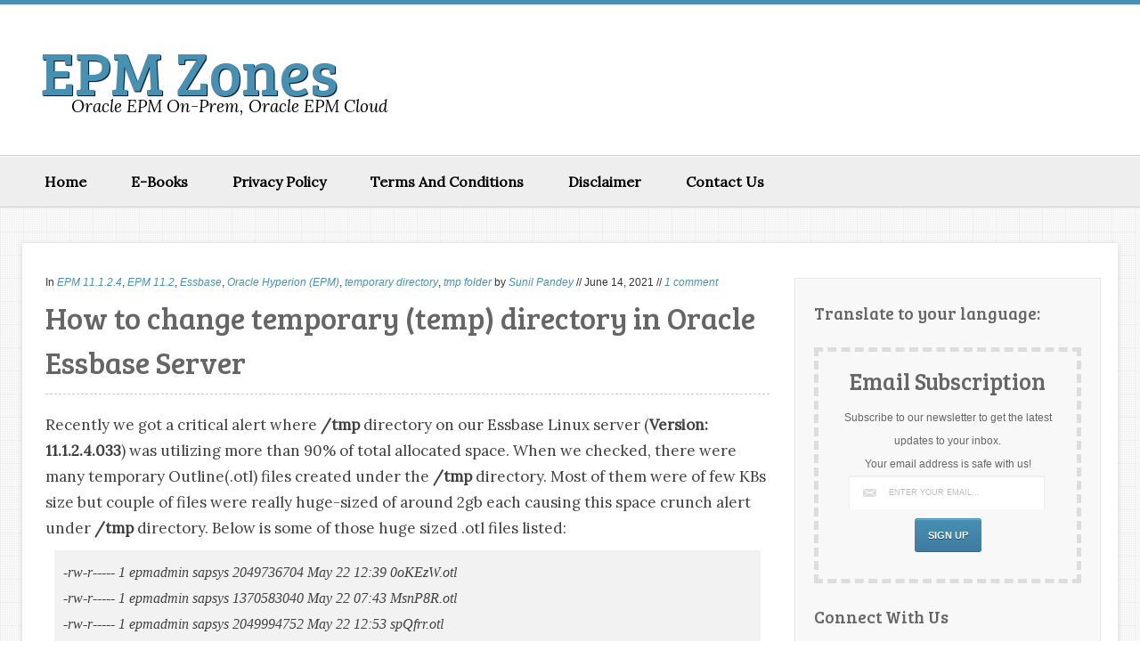

--- FILE ---
content_type: text/html; charset=UTF-8
request_url: https://www.epmzones.com/2021/06/Oracle-EPM-Essbase-temporary-tmp-directory.html
body_size: 22076
content:
<!DOCTYPE html>
<html xmlns='http://www.w3.org/1999/xhtml' xmlns:b='http://www.google.com/2005/gml/b' xmlns:data='http://www.google.com/2005/gml/data' xmlns:expr='http://www.google.com/2005/gml/expr'>
<head>
<link href='https://www.blogger.com/static/v1/widgets/2944754296-widget_css_bundle.css' rel='stylesheet' type='text/css'/>
<base target='_blank'/>
<meta content='text/html; charset=UTF-8' http-equiv='Content-Type'/>
<meta content='blogger' name='generator'/>
<link href='https://www.epmzones.com/favicon.ico' rel='icon' type='image/x-icon'/>
<link href='https://www.epmzones.com/2021/06/Oracle-EPM-Essbase-temporary-tmp-directory.html' rel='canonical'/>
<link rel="alternate" type="application/atom+xml" title="EPM Zones - Atom" href="https://www.epmzones.com/feeds/posts/default" />
<link rel="alternate" type="application/rss+xml" title="EPM Zones - RSS" href="https://www.epmzones.com/feeds/posts/default?alt=rss" />
<link rel="service.post" type="application/atom+xml" title="EPM Zones - Atom" href="https://www.blogger.com/feeds/7619714031747932933/posts/default" />

<link rel="alternate" type="application/atom+xml" title="EPM Zones - Atom" href="https://www.epmzones.com/feeds/6790285172555841961/comments/default" />
<!--Can't find substitution for tag [blog.ieCssRetrofitLinks]-->
<meta content='Oracle Hyperion (EPM),EPM 11.2,EPM 11.1.2.4,Essbase,temporary directory,tmp folder,How to change temporary (temp) directory in Oracle Essbase Server' name='description'/>
<meta content='https://www.epmzones.com/2021/06/Oracle-EPM-Essbase-temporary-tmp-directory.html' property='og:url'/>
<meta content='How to change temporary (temp) directory in Oracle Essbase Server' property='og:title'/>
<meta content='Oracle Hyperion (EPM),EPM 11.2,EPM 11.1.2.4,Essbase,temporary directory,tmp folder,How to change temporary (temp) directory in Oracle Essbase Server' property='og:description'/>
<script async='async' data-ad-client='ca-pub-5499521328581132' src='https://pagead2.googlesyndication.com/pagead/js/adsbygoogle.js'></script>
<title>
How to change temporary (temp) directory in Oracle Essbase Server | EPM Zones
</title>
<!-- Meta Tags ~ www.blogtipsntricks.com -->
<meta content='Oracle Hyperion (EPM),EPM 11.2,EPM 11.1.2.4,Essbase,temporary directory,tmp folder,How to change temporary (temp) directory in Oracle Essbase Server' name='description'/>
<meta charset='UTF-8'/>
<meta content='width=device-width, initial-scale=1, maximum-scale=1' name='viewport'/>
<!-- /Meta Tags ~ www.blogtipsntricks.com -->
<style id='page-skin-1' type='text/css'><!--
/*
/////////////////////////////////////////////////////////
//                                                     //
//  Blogger Template Style                             //
//  Name      : Elice Blogger Theme                    //
//  Designer  : Chandeep                               //
//  URL       : www.blogtipsntricks.com                //
//                                                     //
/////////////////////////////////////////////////////////
*/
/*****************************************
reset.css
******************************************/
html, body, div, span, applet, object, iframe,
h1, h2, h3, h4, h5, h6, p, blockquote, pre,
a, abbr, acronym, address, big, cite, code,
del, dfn, em, font, img, ins, kbd, q, s, samp,
small, strike, strong, sub, sup, tt, var,
dl, dt, dd, ol, ul, li,
fieldset, form, label, legend,
table, caption, tbody, tfoot, thead, tr, th, td, figure {    margin: 0;    padding: 0;}
article,aside,details,figcaption,figure,
footer,header,hgroup,menu,nav,section {     display:block;}
table {    border-collapse: separate;    border-spacing: 0;}
caption, th, td {    text-align: left;    font-weight: normal;}
blockquote:before, blockquote:after,
q:before, q:after {    content: "";}
blockquote, q {    quotes: "" "";}
sup{    vertical-align: super;    font-size:smaller;}
code{    font-family: 'Courier New', Courier, monospace;    font-size:12px;    color:#272727;}
::selection {  background: #333;  color: #fff;  }
::-moz-selection {  background: #333;  color: #fff;  }
a img{	border: none;}
ol, ul { padding: 10px 0 20px;  margin: 0 0 0 35px;  text-align: left;  }
ol li { list-style-type: decimal;  padding:0 0 5px;  }
ul li { list-style-type: square;  padding: 0 0 5px;  }
ul ul, ol ol { padding: 0; }
h1, h2, h3, h4, h5, h6 { font-family: 'Bree Serif', serif; font-weight: normal; }
.post-body h1 { line-height: 48px; font-size: 42px; margin: 10px 0; }
.post-body h2 { font-size: 36px; line-height: 44px; border-bottom: 4px solid #4690B3; padding-bottom: 5px; margin: 10px 0; }
.post-body h3 { font-size: 32px; line-height: 40px; border-bottom: 4px solid #EEEEEE; padding-bottom: 5px; margin: 10px 0; }
.post-body h4 { font-size: 28px; line-height: 36px; margin: 10px 0;  }
.post-body h5 { font-size: 24px; line-height: 30px; margin: 10px 0;  }
.post-body h6 { font-size: 18px; line-height: 24px; margin: 10px 0;  }
/*****************************************
Global Links CSS
******************************************/
a{ color: #4690B3; outline:none; text-decoration: none; }
a:hover { color: #000; text-decoration:none; }
body{ background: url("https://blogger.googleusercontent.com/img/b/R29vZ2xl/AVvXsEitXD75g_uUHnwen-ddQlBAeioQlmb5WzHxeZCQNNj3TYEKuWMTTWeRGiHZIjkICUe-C-kXKYm6D7kdc59im519tlv88FDk4YgoiT9RWepA2o3XZaKDqEnQz1W46HCoM7-h3C-dBJtOJVV4/s1600/tiny_grid.png") repeat scroll 0 0 transparent; color: #666; height: 100%; padding: 0; font-family: 'Lora',Georgia,Serif; font-size: 18px; line-height: 29px; border-top: 5px solid #4690B3; }
.clr { clear:both; float:none; }
/*****************************************
Wrappers
******************************************/
.ct-wrapper {    padding:0px 20px;    position:relative;    max-width:1230px;    margin: 0 auto;  }
.outer-wrapper {    background: #FFF;    position: relative;  margin: 40px 0;  -webkit-box-shadow:0 5px 10px rgba(0, 0, 0, 0.15);  -moz-box-shadow:0 5px 10px rgba(0, 0, 0, 0.15);  box-shadow:0 1px 6px rgba(0, 0, 0, 0.15);  }
.header-wrapper {  background: #fff;  border-bottom: 1px solid #ccc;  display: inline-block;  float: left;  width: 100%;  }
.main-wrapper {    width:auto;    margin-right:365px;   }
#content {   position: relative;  width: 100%;  float: left;  }
.sidebar-wrapper {  width:300px;  padding: 25px 20px;  float: right; background: #F8F8F8; border: 1px solid white;  margin: 40px 20px 40px 0;  outline: 1px solid #E4E4E4;  }
/**** Layout Styling CSS *****/
body#layout .header-wrapper { margin-top: 40px; }
body#layout #header, body#layout .header-right { width: 50%; }
body#layout .outer-wrapper, body#layout .sidebar-wrapper, body#layout .ct-wrapper { margin: 0; padding: 0; }
/*****************************************
Header CSS
******************************************/
#header{ float:left; width: auto; }
#header-inner{ margin: 50px 20px 40px; padding: 0; }
#header h1 { color: #336699;  font-size: 70px; text-transform: capitalize;  line-height: 50px;  text-shadow: 1px 1px 1px #000000;  }
#header h1 a, #header h1 a:hover {  color: #4690B3;  }
#header p.description{  color: #000000;  font-size: 19px;  font-style: italic;  margin: 0 0 0 35px;  padding: 0;  text-transform:capitalize;  }
#header img{   border:0 none; background:none; width:auto; height:auto; margin:0 auto;  }
/***** Header Right CSS *****/
.header-right { float: right; }
.header-right .widget-content { margin-top: 40px; }
/*****************************************
Main Menu CSS
******************************************/
.nav-menu {  background: #eee;  border-bottom: 1px solid #ccc;  border-top: 1px solid #fff;  margin: 0 auto;  padding: 0;  width: 100%;  z-index: 299;  text-shadow: 0 1px 0 #fff;   }
.nav-menu ul{  list-style:none;  margin:0;  padding:0;  z-index: 999;  }
.nav-menu ul li {  display: inline-block;  float: left;  line-height: 1;  list-style: none outside none;  padding: 0;  text-align: left;  }
.nav-menu li a {  background: transparent;  color: #000000;  display: block;  font-size: 16px;  font-weight: bold; padding: 20px 25px;  position: relative;  text-decoration: none;  text-transform: capitalize;  }
.nav-menu li a:hover {  background: #fbfbfb;  }
/*****************************************
Blog Post CSS
******************************************/
.post{  padding: 10px 3%;  margin: 20px 0;  }
.post-title {   font-size: 34px;  line-height: 50px;  text-decoration:none;  border-bottom: 1px dashed #ccc;  margin: 0 0 20px;  padding: 0 0 10px;  }
.post-title a{  color:#333333;  }
.post-title a:hover{ color: #cc3300; }
.post-body {  font-size:17px;  font-weight: normal;  color: #404040; padding: 0;    margin:0;    text-transform:auto;    line-height:29px;    word-wrap:break-word;  }
.post-header {  color: #333333;  font-family: Verdana,Arial,Tahoma,sans-serif;  font-size: 12px;  }
.post-header a {  font-style: italic;  }
.rmlink {  float: right;  line-height: normal;  }
.home-link { display:none;}
#blog-pager-newer-link {display: block;  float: none;  padding: 5px 5px 5px 50px;  text-align: left;}
#blog-pager-newer-link:before { content:"NEXT POST:"; font-size: 10px; letter-spacing: 2px;}
#blog-pager-older-link {display: block;  float: none;  padding: 5px 5px 5px 50px;  text-align: left;}
#blog-pager-older-link:before { content:"PREVIOUS POST:"; font-size: 10px; letter-spacing: 2px;}
#blog-pager { border-top: 1px solid #eee; padding: 2em 0; margin: 0; font-size: 16px; line-height: normal; }
.showpageOf {  display:none;  }
.showpageNum a, .showpage a { margin:0 4px; }
.showpagePoint { margin: 0 2px 0 0; }
/*****************************************
Post Highlighter CSS
******************************************/
/*blockquote {   background: url("https://blogger.googleusercontent.com/img/b/R29vZ2xl/AVvXsEgqVKlnYFz2qnR8rZBU2IINXcSHxDsYhlnpsEfnzmA_Y_xBOkZ8rmcASTcUz43LgkqDVAYGX4esDaHFFWbZblDW0ZUnt8mWo-lcq2qJWQJTa78yFt4RV4WqzNAAJDyuIltLx2h_mryHJG8N/s1600/quote.png") no-repeat 5.4% center;  border-color: #CCCCCC;  border-style: dashed;  border-width: 2px 0;  color: #888;  font-style: italic;  margin: 10px 0 20px -3%;  padding: 1.5em 38px 10px 114px;  }*/
blockquote {
background-color: #f2f2f2;
margin: 10px;
padding: 10px;
font-size: 16px;
font-style: italic;
font-family: Calibri;
}
/*****************************************
Custom Widget CSS
******************************************/
/***** Social Profile Icon Widget CSS *****/
.social-profile-icons { margin: 20px 0; overflow: hidden; }
.social-profile-icons ul { display: inline-block; margin: 0 auto !important; text-align: center; }
.social-profile-icons ul li { background: transparent !important; border: none !important; float: left; list-style-type: none !important; margin: 0 3px 10px !important; padding: 0 !important; }
.social-profile-icons ul li a, .social-profile-icons ul li a:hover { background: url("https://blogger.googleusercontent.com/img/b/R29vZ2xl/AVvXsEjSROXmWlp2Ol4CvAl7wfqKt__SosKjak1m6xRxqcS49utgs_CSI4vFNmxpuEhpFQs7AkqwfcmPUJkWXlPtUlAMjs1k0mnF4BsUzhv-Q6ptx96OD_qRzS_i2C2JgtBF4qEstpU27Uau4Zri/s1600/sprite_32x32.png") no-repeat scroll 0 0; display: block; height: 35px; overflow: hidden; text-indent: -999px; transition: all 0.25s linear 0s; width: 35px; border: 4px dashed rgba(0, 0, 0, 0.2); -moz-border-radius: 10px; -webkit-border-radius: 10px; border-radius: 10px; }
.social-profile-icons ul li.social-facebook a {  background-color: #3b5998; background-position: -62px 2px; }
.social-profile-icons ul li.social-twitter a { background-color: #00aced; background-position: -255px 2px; }
.social-profile-icons ul li.social-gplus a { background-color: #dd4b39; background-position: -95px 2px; }
.social-profile-icons ul li.social-linkedin a { background-color: #007bb6; background-position: -126px 2px; }
.social-profile-icons ul li.social-pinterest a { background-color: #cb2027; background-position: -159px 2px; }
.social-profile-icons ul li.social-rss a { background-color: #F87E12; background-position: -191px 2px; }
.social-profile-icons ul li a:hover { border: 4px dashed transparent; }
/***** Optin Form CSS *****/
.opt-in .inner {  background: url("https://blogger.googleusercontent.com/img/b/R29vZ2xl/AVvXsEiXET1EtVOu380SX6PK0fbC7maoNz-VFerhYYQPoxqbP1xtCpuGgeZeGcASCdzRzamSwFcOIMuIeVWP4kmdKSU1msJBGhZjlYYmMsqe956De7_-aocYpd6piWaNZAlgVtNOngm3hvZ-58DS/s1600/home-bg.png") repeat scroll 0 0 transparent;  padding: 35px 0;  font-style: italic;  color: #ccc;  text-shadow: 0 1px 1px #000000;  }
.opt-in .inner h4 {  font-size: 28px;  margin-bottom: 10px;  font-style: normal;  color: #fff;  line-height: normal;  }
.opt-in .inner a {  border-bottom: 1px solid #DDDDDD;  color: #DDDDDD;  }
.opt-in .inner a:hover {  border-bottom: 1px dashed #DDDDDD;  }
.opt-in .opt-in-wrap {  margin-right: 40%; }
.opt-in .info {  float: left;  width: 100%;  }
.opt-in .signup-form {  background: rgba(0, 0, 0, 0.25);  border: 5px solid rgba(0, 0, 0, 0.25);  float: right;  font-size: 16px;   width: 35%;  text-align: center;  }
.opt-in .signup-form .form-inner {  font-size: 16px;    margin: 35px;  }
/***** Popular Post *****/
.popular-posts ul {  padding-left: 0;  }
.popular-posts ul li {  border-bottom: 1px dashed #ccc;  list-style: none outside none !important;  margin-left: 0 !important;  overflow: hidden;  padding: 10px 0 !important;  transition: all 0.25s linear 0s;  }
.popular-posts ul li:hover {  padding-left: 10px !important;  }
.sidebar-wrapper .popular-posts ul li:hover {  background: #f0f0f0;  }
.PopularPosts .item-thumbnail img {  display: block;  float: left;  height: 50px;  margin-right: 8px;  width: 50px;  }
/***** Subscribe widget *****/
.sidebar #HTML101 {  border: 5px dashed #DDDDDD;  color: #666666;  font-family: Verdana,Arial,Tahoma,sans-serif;  font-size: 12px;  padding: 20px 10px 30px;  text-align: center;  }
.sidebar #HTML101 h5 {  font-size: 26px;  font-weight: normal;  margin-bottom: 15px;  text-align: center;  text-transform: none;  }
/***** Form CSS *****/
input {  color: #333;  font-family: 'Lora', Georgia, "Times New Roman", Times;  margin-top: 10px;  }
input[type=text], select, textarea {  -moz-box-shadow: inset 0 1px 2px 1px #eee;  -webkit-box-shadow: inset 0 1px 2px 1px #eee;  background: #fff;  border: 1px solid #bbb;  box-shadow: inset 0 1px 1px 1px #eee;  color: #bbb;  font-family: Verdana, Arial, Tahoma, sans-serif;  font-size: 9px;  margin: 0 2px 0 0;  padding: 12px 15px;  text-transform: uppercase;  vertical-align: middle;  }
textarea {  color: #333;  font-family: 'Lora', Georgia, "Times New Roman", Times;  font-size: 12px;  text-transform: none;  }
#subbox {
background: url("https://blogger.googleusercontent.com/img/b/R29vZ2xl/AVvXsEh62XuV5ZZg3pL2CeDHZP_oB4XoJXkSMyn0n_X28Du3RD4hasauUZ-zuD46bvMsdeWYoZYZBStXXmzxnGe-jspXL5CDvG_OmMIswrvOTVZ5CIktaQFKYduv2YsLPG0OTvOekaLZymVLg8CY/s1600/email-icon.png") no-repeat scroll 16px 15px #FFFFFF;
border: none;
box-shadow: 0 1px 1px 1px #EEEEEE inset;
color: #BBBBBB;
font-family: Verdana,Arial,Tahoma,sans-serif;
font-size: 9px;
padding: 14px 15px 14px 45px;
text-transform: uppercase;
width: 160px;
}
/***** Button CSS *****/
input[type="button"],
input[type="submit"], .rmlink a, .showpageNum a, .showpage a, .showpagePoint {
background: #4690b3;
background: -moz-linear-gradient(top, #4690b3 0%, #3f7ca0 100%);
background: -webkit-gradient(linear, left top, left bottom, color-stop(0%,#4690b3), color-stop(100%,#3f7ca0));
background: -webkit-linear-gradient(top, #4690b3 0%,#3f7ca0 100%);
background: -o-linear-gradient(top, #4690b3 0%,#3f7ca0 100%);
background: -ms-linear-gradient(top, #4690b3 0%,#3f7ca0 100%);
background: linear-gradient(top, #4690b3 0%,#3f7ca0 100%);
border-width: 1px 0;  border-color: #3e89ad #357ea0 #2c7191;  border-style: solid; text-shadow: 0 1px 0 #1d4a5f;  -webkit-box-shadow: inset 0 1px 0 #78afce;  -moz-box-shadow: inset 0 1px 0 #78afce;  box-shadow: inset 0 1px 0 #78afce;
-moz-border-radius: 3px;  -webkit-border-radius: 3px;  border-radius: 3px;  color: #fff;  cursor: pointer;  font-family: Verdana, Arial, Tahoma, sans-serif;  font-size: 11px;  font-weight: bold;  padding: 12px 15px;  text-decoration: none;  text-transform: uppercase;  display: inline-block;  }
input:hover[type="button"],
input:hover[type="submit"], .rmlink a:hover, .showpageNum a:hover, .showpage a:hover, .showpagePoint {
background: #3f7ca0;
background: -moz-linear-gradient(top, #3f7ca0 0%, #4690b3 100%);
background: -webkit-gradient(linear, left top, left bottom, color-stop(0%,#3f7ca0), color-stop(100%,#4690b3));
background: -webkit-linear-gradient(top, #3f7ca0 0%,#4690b3 100%);
background: -o-linear-gradient(top, #3f7ca0 0%,#4690b3 100%);
background: -ms-linear-gradient(top, #3f7ca0 0%,#4690b3 100%);
background: linear-gradient(top, #3f7ca0 0%,#4690b3 100%);
border-color: #3e89ad #357ea0 #2c7191;
color: #fff;    text-decoration: none;  }
/***** Profile Widget CSS *****/
.Profile img { border:1px solid #cecece; background:#fff; float:left; margin:5px 10px 5px 0; padding:5px;  -webkit-border-radius: 50px;	-moz-border-radius: 50px;	border-radius: 50px; }
.profile-data { color:#999999; font:bold 20px/1.6em Arial,Helvetica,Tahoma,sans-serif; font-variant:small-caps; margin:0; text-transform:capitalize;}
.profile-datablock { margin:0.5em 0;}
.profile-textblock { line-height:1.6em; margin:0.5em 0;}
a.profile-link { clear:both; display:block; font:80% monospace; padding:10px 0; text-align:center; text-transform:capitalize;}
/*****************************************
Sidebar CSS
******************************************/
.sidebar{  margin: 0;  padding: 0;  display: block;  }
.sidebar h2 {  font-size: 19px;  font-weight: normal;  margin-bottom: 12px;  text-transform: none;  }
.sidebar .widget{  clear: both;  font-size: 16px;  line-height: 26px;  margin-bottom: 25px;  }
.sidebar ul{ margin:0; padding:0; list-style:none; }
.sidebar li{  margin: 0 0 0 15px;  padding: 0 0 5px;  text-transform: capitalize;  }
/*****************************************
Footer CSS
******************************************/
#footer {  background: #444444; border-bottom: 1px solid #222222;  border-top: 5px solid #4690B3;  -webkit-box-shadow: 0 1px 4px #222222 inset;  -moz-box-shadow: 0 1px 4px #222222 inset;  box-shadow: 0 1px 4px #222222 inset;  text-shadow: 1px 1px #000000;  width: 100%; color: #bdbdbd; }
.footer {  float: left;  width: 25%;  }
.footer h2 {  color: #ddd;  font-size: 19px;  font-weight: normal;  margin-bottom: 12px;  text-transform: none;  }
.footer .widget{  clear: both;  font-size: 16px;  line-height: 26px;  margin: 15px 25px 25px;  }
.footer ul{ margin:0; padding:0; list-style:none; }
.footer li{  margin: 0 0 0 15px;  padding: 0 0 5px;  text-transform: capitalize;  }
.footer-credits {  border-top:1px solid #555;   padding: 15px;   background: #333;  text-shadow: 1px 1px #000000;  color: #999;  font-size: 80%;  }
.footer-credits .attribution{  float:right;  }
.footer-credits .attribution a { font-style: italic; }
#footer a, .footer-credits a {  color: #BBBBBB;  }
#footer a:hover, .footer-credits a:hover {  color: #D4D4D4;  }
/*****************************************
Comments CSS
******************************************/
.comments {  padding-top: 30px;  clear:both;  margin: 0 0 0 20px;  }
.comments h4 {  font-size: 25px;  line-height: 30px;  padding: 0;  text-transform: capitalize;  }
#comments-block .avatar-image-container.avatar-stock img{  border-width:0;  padding:1px;  }
#comments-block .avatar-image-container{    height:37px;    left:-45px;    position:absolute;    width:37px;  }
#comments-block.avatar-comment-indent{  margin-left:45px;  position:relative;  }
#comments-block.avatar-comment-indent dd{  margin-left:0;  }
iframe.avatar-hovercard-iframe{  border:0 none;  padding:0;  width:25em;  height:9.4em;  margin:.5em;  }
.comments .comments-content{  margin-bottom:16px;  }
.comments .continue, .comments .comment .comment-actions {  display: block;  text-align: right;  }
.comments .continue a, .comments .comment .comment-actions a{  padding: 0 7px;  font-family: 'Bree Serif', serif; }
.comments .continue a:hover, .comments .comment .comment-actions a:hover{  text-decoration: none;  }
.comments .comments-content .comment-thread ol{  margin:20px 0 0 -10px;  overflow:hidden;}
.comments .comments-content .inline-thread{    padding:0;}
.comments .comments-content .comment-thread:empty{    display:none}
.comments .comments-content .comment-replies{    margin-left:0px;margin-top:0px;}
.comments .comments-content .comment:first-child{padding-top:4px}
.comments .comments-content .comment:last-child {border-bottom: 1px solid #DDDDDD;  padding-bottom:0;  }
.comments .comments-content .comment-body{position:relative}
.comments .comments-content .user a {   font-style: normal;  font-weight: bold;  text-transform: capitalize; }
.comments .comments-content .icon.blog-author {display:inline-block;height:18px;margin:0 0 -4px 6px;width:18px}
.comments .comments-content .datetime {  display: block;  line-height: 21px; margin-left: 0px;  }
.comments .comments-content .datetime a {  color: #333;  font-size: 14px;  }
.comments .comments-content .datetime a:hover {  text-decoration:none; }
.comments .comments-content .comment-header {  margin: 0;  min-height: 40px;  padding: 10px;   position: relative;  }
.comments .comments-content .comment-content{  margin: 0;  padding: 0 10px 10px 10px;  position: relative;  }
.comments .comments-content .owner-actions {position:absolute;right:0;top:0}
.comments .comments-replybox { border:none;height:250px;width:100%}
.comments .comment-replybox-single { margin-left:4px;margin-top:5px}
.comments .comment-replybox-thread {  margin: 5px 0 5px 15px;  }
.comments .comments-content .loadmore a { display:block;padding:10px 16px;text-align:center}
.comments .thread-toggle { cursor:pointer;display:none;}
.comments .continue{   float: right;  cursor:pointer;  display:inline-block;  }
.comments .continue a{  display:block;  font-weight: normal;  margin: 0 15px 0 0;  }
.comments .comments-content .loadmore{cursor:pointer;margin-top:3em;max-height:3em}
.comments .comments-content .loadmore.loaded{max-height:0;opacity:0;overflow:hidden}
.comments .thread-chrome.thread-collapsed{display:none}
.comments .thread-toggle .thread-arrow{display:inline-block;height:6px;margin:.3em;overflow:visible;padding-right:4px;width:7px}
.comments .thread-expanded .thread-arrow{background:url("[data-uri]") no-repeat scroll 0 0 transparent}
.comments .thread-collapsed .thread-arrow{background:url("[data-uri]") no-repeat scroll 0 0 transparent}
.comments .avatar-image-container {  float: right;  padding: 0;  margin: 0;  max-height:55px;  width:55px;  }
.comments .avatar-image-container img {  display: block;  max-width: 55px;  width: 55px;  border-radius: 27.5px;  -moz-border-radius: 27.5px;  -o-border-radius: 27.5px;  -webkit-border-radius: 27.5px;  }
.comments .comment-block {  margin-left: 0px;  position: relative;  }
.comments .comments-content .comment {  background: #fff;  border: 1px solid #DDDDDD;  list-style: none outside none;  margin: 0 25px 15px 10px;  padding: 10px !important; }
.comments .comments-content .comment:nth-child(even) {  background: #F9F9F9;  }
/*****************************************
Responsive styles
******************************************/
@media screen and (max-width: 1024px) {
#header, .header-right { float: none; text-align: center; width: 100%; }
.header-right .widget-content { margin: 0; }
}
@media screen and (max-width: 960px) {
.ct-wrapper{    padding:0 15px;  }
.main-wrapper, .opt-in .opt-in-wrap{    margin-right:0;    width:100%;  }
.sidebar-wrapper{  float: left; width: auto;  margin-left: 20px;  }
.nav-menu ul { text-align: center; }
.nav-menu ul li { float: none; }
.opt-in .inner .ct-wrapper {  padding: 0 48px; }
.opt-in .info {  text-align: center;   }
.opt-in .signup-form {  margin-top: 30px;  width: 95%;  float: left;  }
#subbox {  width: 60%;  }
}
@media screen and (max-width: 768px){
#header p.description { margin: 0; }
.header-right { display: none; }
#comment-editor { margin:10px; }
.footer { width: 50%; }
}
@media screen and (max-width: 500px){
#header img { width:100%; }
.opt-in .inner .ct-wrapper {  padding: 0 10px; }
}
@media screen and (max-width: 420px){
.comments .comments-content .datetime{    display:block;    float:none;    }
.comments .comments-content .comment-header {    height:70px;    }
}
@media screen and (max-width: 320px){
.footer { width: 100%; }
.ct-wrapper{ padding:0; }
.post-body img{  max-width: 230px; }
.comments .comments-content .comment-replies {    margin-left: 0;    }
}
/*****************************************
Hiding Header Date and Feed Links
******************************************/
h2.date-header{display:none;}

--></style>
<!--[if !IE]><!-->
<style type='text/css'>
.post-body img{ height:auto; max-width:100%; }
</style>
<!--<![endif]-->
<link href='https://fonts.googleapis.com/css?family=Lora:400,400italic|Bree+Serif' rel='stylesheet' type='text/css'/>
<script src='https://ajax.googleapis.com/ajax/libs/jquery/1.7.1/jquery.min.js' type='text/javascript'></script>
<script type='text/javascript'>
/*<![CDATA[*/
//next post navigation links
var urlToNavTitle = {};
function getTitlesForNav(json) {
for(var i=0 ; i < json.feed.entry.length ; i++) {
var entry = json.feed.entry[i];
var href = "";
for (var k=0; k<entry.link.length; k++) {
if (entry.link[k].rel == 'alternate') {
href = entry.link[k].href;
break;
}
}
if(href!="") urlToNavTitle[href]=entry.title.$t;
}
}
document.write('<script type="text/javascript" src="https://'+window.location.hostname+'/feeds/posts/summary?redirect=false&max-results=500&alt=json-in-script&callback=getTitlesForNav"></'+'script>');
function urlToPseudoTitle(href) {
var title=href.match(/\/([^\/_]+)(_.*)?\.html/);
if(title) {
title=title[1].replace(/-/g," ");
title=title[0].toUpperCase() + title.slice(1);
if(title.length > 200) title=title.replace(/ [^ ]+$/, "...")
}
return title;
}
$(window).load(function() {
window.setTimeout(function() {
var href = $("a.blog-pager-newer-link").attr("href");
if(href) {
var title=urlToNavTitle[href];
if(!title) title=urlToPseudoTitle(href);
if(title) $("a.blog-pager-newer-link").html("" + title);
}
href = $("a.blog-pager-older-link").attr("href");
if(href) {
var title=urlToNavTitle[href];
if(!title) title=urlToPseudoTitle(href);
if(title) $("a.blog-pager-older-link").html("" + title);
}
}, 500);
});
/*]]>*/</script>
<!-- Go to www.addthis.com/dashboard to customize your tools -->
<script src='//s7.addthis.com/js/300/addthis_widget.js#pubid=ra-618ccdfea3bb3afe' type='text/javascript'></script>
<!-- Go to www.addthis.com/dashboard to customize your tools -->
<script src='//s7.addthis.com/js/300/addthis_widget.js#pubid=ra-618ccdfea3bb3afe' type='text/javascript'></script>
<style>
#related-posts{
    float:center;
    text-transform:none;
    height:100%;
    padding-top:20px;
    padding-left:5px;
    font-size:15px;
    border-top:1px solid #ddd;
    margin-top:25px
}
#related-posts h2{
    font-size:25px;
    text-transform:none;
    letter-spacing:0em;
    color:#555;
    font-family:Georgia,sans-serif;
    margin-bottom:.7em;
    margin-top:0em;
    padding-top:0em
}
#related-posts a{
    font-family:Georgia,serif;
    text-align:center;
    border-right:1px dotted #DDD;
    color:#2361A1;
    padding:10px 10px 0 10px!important;
    min-height:250px
}
#related-posts a:hover{
    background-color:#E5E5E5
}
</style>
<script type='text/javascript'>
/*<![CDATA[*/
var post_thumbnail_width = 180;
var post_thumbnail_height = 120;
var max_related_entries = 6;

function escapeRegExp(string){return string.replace(/[.*+?^${}()|[\]\\]/g,"\\$&")}function replaceAll(str,term,replacement){return str.replace(new RegExp(escapeRegExp(term),"g"),replacement)}function display_related_posts(json_feed){for(var defaultnoimage="https://i.ibb.co/yS6JvBh/no-image.jpg",post_titles=new Array,title_num=0,post_urls=new Array,post_thumbnail_url=new Array,relatedpoststitle=(window.location.href,"You might also like:"),border_color="#DDDDDD",i=0;i<json_feed.feed.entry.length;i++){var feed_entry=json_feed.feed.entry[i];post_titles[title_num]=feed_entry.title.$t;try{post_thumbnail_url[title_num]=feed_entry.media$thumbnail.url}catch(error){s=feed_entry.content.$t,a=s.indexOf("<img"),b=s.indexOf('src="',a),c=s.indexOf('"',b+5),d=s.substr(b+5,c-b-5),-1!=a&&-1!=b&&-1!=c&&""!=d?post_thumbnail_url[title_num]=d:"undefined"!=typeof defaultnoimage?post_thumbnail_url[title_num]=defaultnoimage:post_thumbnail_url[title_num]="https://i.ibb.co/yS6JvBh/no-image.jpg"}for(var k=0;k<feed_entry.link.length;k++)"alternate"==feed_entry.link[k].rel&&(post_urls[title_num]=feed_entry.link[k].href,title_num++)}var random_entry=Math.floor((post_titles.length-1)*Math.random()),iteration=0;if(post_titles.length>0){var rp_heading=document.createElement("h2"),textnode=document.createTextNode(relatedpoststitle);rp_heading.appendChild(textnode),document.getElementById("related-posts").appendChild(rp_heading);var rp_container=document.createElement("div");rp_container.setAttribute("style","clear: both;"),rp_container.setAttribute("id","rp-container"),document.getElementById("related-posts").appendChild(rp_container)}for(;iteration<post_titles.length&&20>iteration&&max_related_entries>iteration;)if(post_urls[random_entry]!=currentURL){var rp_anchor=document.createElement("a");0!=iteration?rp_anchor.setAttribute("style","text-decoration:none;padding:10px;float:left;border-left: none "+border_color+";"):rp_anchor.setAttribute("style","text-decoration:none;padding:10px;float:left;"),rp_anchor.setAttribute("id","rp-anchor-"+iteration),rp_anchor.setAttribute("href",post_urls[random_entry]),document.getElementById("rp-container").appendChild(rp_anchor);var rp_img=document.createElement("img");rp_img.setAttribute("style","width:"+post_thumbnail_width+"px;height:"+post_thumbnail_height+"px; border:1px solid #CCCCCC;"),rp_img.setAttribute("id","rp-img-"+iteration);var pin=String(post_thumbnail_url[random_entry].match(/\/s72-c\//));post_thumbnail_url[random_entry]=replaceAll(post_thumbnail_url[random_entry],pin,"/w"+post_thumbnail_width+"-h"+post_thumbnail_height+"-p/"),rp_img.setAttribute("src",post_thumbnail_url[random_entry]),rp_img.setAttribute("alt","Matched post excerpt thumbnail in the post footer."),document.getElementById("rp-anchor-"+iteration).appendChild(rp_img);var rp_para=document.createElement("div");rp_para.setAttribute("style","width:"+post_thumbnail_width+"px; height:"+post_thumbnail_height+"px;border: 0pt none ; margin: auto; padding-top: 18px; line-height:1.6;"),rp_para.setAttribute("id","rp-para-"+iteration);var textnode=document.createTextNode(post_titles[random_entry]);rp_para.appendChild(textnode),document.getElementById("rp-anchor-"+iteration).appendChild(rp_para),iteration++,random_entry<post_titles.length-1?random_entry++:random_entry=0}else iteration++,random_entry<post_titles.length-1?random_entry++:random_entry=0;post_urls.splice(0,post_urls.length),post_thumbnail_url.splice(0,post_thumbnail_url.length),post_titles.splice(0,post_titles.length)}
/*]]>*/
</script>
<link href='https://www.blogger.com/dyn-css/authorization.css?targetBlogID=7619714031747932933&amp;zx=cd02bbd1-3b61-4676-8495-b2dea705cedf' media='none' onload='if(media!=&#39;all&#39;)media=&#39;all&#39;' rel='stylesheet'/><noscript><link href='https://www.blogger.com/dyn-css/authorization.css?targetBlogID=7619714031747932933&amp;zx=cd02bbd1-3b61-4676-8495-b2dea705cedf' rel='stylesheet'/></noscript>
<meta name='google-adsense-platform-account' content='ca-host-pub-1556223355139109'/>
<meta name='google-adsense-platform-domain' content='blogspot.com'/>

<script async src="https://pagead2.googlesyndication.com/pagead/js/adsbygoogle.js?client=ca-pub-5499521328581132&host=ca-host-pub-1556223355139109" crossorigin="anonymous"></script>

<!-- data-ad-client=ca-pub-5499521328581132 -->

</head>
<!--<body>-->
<body>
<div class='header-wrapper'>
<div class='ct-wrapper'>
<div class='header-inner-wrap'>
<div class='header section' id='header'><div class='widget Header' data-version='1' id='Header1'>
<div id='header-inner'>
<div class='titlewrapper'>
<h1 class='title'>
<a href='https://www.epmzones.com/'>EPM Zones</a>
</h1>
</div>
<div class='descriptionwrapper'>
<p class='description'><span>Oracle EPM On-prem, Oracle EPM Cloud</span></p>
</div>
</div>
</div></div>
</div><!-- /header-inner-wrap -->
<div class='header-right no-items section' id='header-right'>
</div>
<div class='clr'></div>
</div>
</div>
<div class='clr'></div>
<div class='navigation section' id='navigation'><div class='widget HTML' data-version='1' id='HTML99'>
<div class='nav-menu'>
<div class='ct-wrapper'>
<ul>
<li><a href='https://www.epmzones.com/'>Home</a></li>
<li><a href='https://www.epmzones.com/search/label/E-Books'>E-Books</a></li>
<li><a href='https://www.epmzones.com/p/at-epm-zone-accessible-from-httpswww.html'>Privacy Policy</a></li>
<li><a href='https://www.epmzones.com/p/terms-and-conditions-these-terms-and.html'>Terms And Conditions</a></li>
<li><a href='https://www.epmzones.com/p/disclaimer-for-epm-zone-if-you-require.html'>Disclaimer</a></li>
<li><a href='https://www.epmzones.com/p/contact-us.html'>Contact Us</a></li>
</ul>
<div class='clr'></div>
</div>
</div>
</div></div>
<div class='clr'></div>
<div class='opt-in section' id='opt-in'><div class='widget HTML' data-version='1' id='HTML4'>
</div></div>
<div class='ct-wrapper'>
<div class='outer-wrapper'>
<div class='main-wrapper'>
<div class='content section' id='content'><div class='widget Blog' data-version='1' id='Blog1'>
<div class='blog-posts hfeed'>
<!--Can't find substitution for tag [defaultAdStart]-->

          <div class="date-outer">
        
<h2 class='date-header'><span>Monday, June 14, 2021</span></h2>

          <div class="date-posts">
        
<div class='post-outer'>
<div class='post hentry'>
<div class='post-header'>
<div class='post-header-line-1'>
<span class='post-labels'>
       In 
<a href='https://www.epmzones.com/search/label/EPM%2011.1.2.4' rel='tag'>EPM 11.1.2.4</a>,
<a href='https://www.epmzones.com/search/label/EPM%2011.2' rel='tag'>EPM 11.2</a>,
<a href='https://www.epmzones.com/search/label/Essbase' rel='tag'>Essbase</a>,
<a href='https://www.epmzones.com/search/label/Oracle%20Hyperion%20%28EPM%29' rel='tag'>Oracle Hyperion (EPM)</a>,
<a href='https://www.epmzones.com/search/label/temporary%20directory' rel='tag'>temporary directory</a>,
<a href='https://www.epmzones.com/search/label/tmp%20folder' rel='tag'>tmp folder</a>
</span>
<span class='post-author vcard'>
<span class='fn'>by <a href='' rel='author'>Sunil Pandey</a>
</span>
</span> 
//
<span class='post-timestamp'>
June 14, 2021
</span>
//
            
<span class='post-comment-link'>
<a href='https://www.epmzones.com/2021/06/Oracle-EPM-Essbase-temporary-tmp-directory.html#comment-form' onclick=''>1 comment</a>
</span>
</div>
</div>
<h1 class='post-title entry-title'>
How to change temporary (temp) directory in Oracle Essbase Server
</h1>
<div class='post-body entry-content' id='post-body-6790285172555841961'>
Recently we got a critical alert where <b>/tmp</b> directory on our Essbase Linux server (<b>Version: 11.1.2.4.033</b>) was utilizing more than 90% of total allocated space. When we checked, there were many temporary Outline(.otl) files created under the <b>/tmp</b> directory. Most of them were of few KBs size&nbsp;but couple of files were really huge-sized of around 2gb each causing this space crunch alert under <b>/tmp</b> directory. Below is some of those huge sized .otl files listed:<br /><blockquote>-rw-r----- 1 epmadmin sapsys 2049736704 May 22 12:39 0oKEzW.otl<br />-rw-r----- 1 epmadmin sapsys 1370583040 May 22 07:43 MsnP8R.otl<br />-rw-r----- 1 epmadmin sapsys 2049994752 May 22 12:53 spQfrr.otl<br />-rw-r----- 1 epmadmin sapsys 1360232448 May 22 07:43 wpWopg.otl</blockquote>Temp directory mostly contains files that are required temporarily. Many Essbase activities use this to create lock files and for temporary storage of data. When an Essbase outline is opened, it creates such temp files. Other activities like HPCM application deployment to Essbase and FDMEE data load to Essbase, Metadata load to Essbase etc. also can create these temporary files.&nbsp;<div><br /></div>Usually, Essbase doesn't produce such huge sized temporary files. Mostly you will see the size in KBs only for such temp files. These temporary files are normally deleted automatically when the related operation is over. But on some occasions you will observe they are not automatically deleted.<div><br />We noticed that when these huge sized temporary files (around 2gb per file) are created under <b>/tmp</b> directory on Essbase Linux server, it not only causes <b>/tmp</b> directory go out of space with 100% utilization but also the following issues encountered at the same time:<br /><ol style="text-align: left;"><li><b><i>Essbase server gets hanged.</i></b></li><li><b><i>FDMEE data load to Essbase gets failed.</i></b></li><li><b><i>Unable to load Essbase applications in FDMEE 'Target Application' interface.</i></b></li></ol>Apart from the above listed ones, there might be even more problems. All in all, these issues point towards '<b>Essbase server disconnection</b>' at that particular point of time.&nbsp;<br /><br />So in order to fix it, as a temporary workaround, we moved all those huge-sized temporary .otl files from <b>/tmp</b> directory to some other location and it fixed all the issues. You can also delete these temp files, if not required.<br /><br />In a Windows server, the temporary directory is set by the environment variable TEMP. In UNIX/LINUX server, the temporary directory is <b>/tmp </b>filesystem. As <b>/tmp</b> is a Linux/Unix OS Filesystem, it is not recommended to use OS file system for application usage because it may lead to even server crash if all <b>/tmp</b> space is consumed at any point of time. So the safe way out is to have a separate temp folder assigned for Essbase application usage other than OS <b>/tmp</b> directory.  <br /><br /><span style="font-size: x-large;"><b style="background-color: #cfe2f3;">Workarounds</b></span><br /><br />As mentioned above, instant workaround is to move/delete these temporary files to clear up some space under <b>/tmp</b> directory.<br /><br /><div>But as a permanent fix, we decided to have a separate temp directory assigned to Essbase application, that we will discuss ahead.  <br /><br /><span style="background-color: #cfe2f3; font-size: x-large;"><b>Changing the Default Location for Essbase Temporary Files on Linux Platforms:</b></span><br /><br />On Linux platforms, Essbase uses OS <b>/tmp</b> directory as the default location for creating temporary files.<br /><br />To create temporary files in a different location, you must set the temp directory environment variable in <b>opmn.xml</b> and in <b>setEnv.sh</b> configuration files.</div><div><br /><span style="background-color: #cfe2f3; font-size: large;"><b>To set TEMP/TMP environment variable in opmn.xml</b></span><br /><br />1- Find <b>opmn.xml</b> file on your Essbase server located at below path: <i>/apps/oracle/epm/Middleware/user_projects/epmsystem_ess/config/OPMN/opmn/<b>opmn.xml</b></i><br /><br />2- In <b>opmn.xml</b> file, look for the following default entries:<br /><blockquote>&lt;environment&gt;<br />&lt;variable id="TEMP" value="/tmp"/&gt;<br />&lt;variable id="TMP" value="/tmp"/&gt;<br />&lt;/environment&gt;</blockquote>3- Change the default values of <b>TEMP</b> and <b>TMP</b> variables to your desired location as shown below and save the <b>opmn.xml </b>file :<br /><blockquote>&lt;environment&gt;<br />&lt;variable id="TEMP" value="/apps/oracle/epm/Middleware/user_projects/epmsystem_ess/tmp"/&gt;<br />&lt;variable id="TMP" value="/apps/oracle/epm/Middleware/user_projects/epmsystem_ess/tmp"/&gt;<br />&lt;/environment&gt;</blockquote><br /><span style="background-color: #cfe2f3; font-size: large;"><b>To set TMPDIR in setEnv.sh</b></span><br /><br />1- Find <b>setEnv.sh</b> file on your Essbase server located at below path: <i>/apps/oracle/epm/Middleware/user_projects/epmsystem_ess/bin/<b>setEnv.sh</b></i><br /><br />2- By default there will be no entry set for TEMPDIR in <b>setEnv.sh</b> (means your OS <b>/tmp</b> directory will be used to store temporary files).&nbsp;</div><div>To change the default location, add the following entry at the end of&nbsp;<b>setEnv.sh</b>&nbsp;file and save it:<br /><blockquote>TEMPDIR="/apps/oracle/epm/Middleware/user_projects/epmsystem_ess/tmp"<br />export TEMPDIR</blockquote><b>Note:</b> You have to restart Essbase services to make these changes effective.<br /><br /><div>That's all for this post.</div><div>I hope this article has helped you. Your suggestions/feedback are most welcome.</div><div>Keep learning and Have a great day!!!</div><div><br /></div><div>Share this post:</div></div></div>
<div style='clear: both;'></div>
</div>
<div class='post-footer'>
<div class='post-footer-line post-footer-line-1'>
<div class='addthis_inline_share_toolbox'></div>
<br/>
<div class='addthis_inline_follow_toolbox'></div>
</div>
<div class='post-footer-line post-footer-line-2'>
</div>
<div class='post-footer-line post-footer-line-3'>
<div id='related-posts'>
<script>
  var currentURL = 'https://www.epmzones.com/2021/06/Oracle-EPM-Essbase-temporary-tmp-directory.html';
</script>
<script async='async' src='/feeds/posts/default/-/EPM 11.1.2.4?alt=json-in-script&callback=display_related_posts' type='text/javascript'></script>
<script>
  var currentURL = 'https://www.epmzones.com/2021/06/Oracle-EPM-Essbase-temporary-tmp-directory.html';
</script>
<script>
  var currentURL = 'https://www.epmzones.com/2021/06/Oracle-EPM-Essbase-temporary-tmp-directory.html';
</script>
<script>
  var currentURL = 'https://www.epmzones.com/2021/06/Oracle-EPM-Essbase-temporary-tmp-directory.html';
</script>
<script>
  var currentURL = 'https://www.epmzones.com/2021/06/Oracle-EPM-Essbase-temporary-tmp-directory.html';
</script>
<script>
  var currentURL = 'https://www.epmzones.com/2021/06/Oracle-EPM-Essbase-temporary-tmp-directory.html';
</script>
</div><div style='clear:both'></div>
<span class='post-location'>
</span>
</div>
</div>
</div>
<div class='comments' id='comments'>
<a name='comments'></a>
<h4>1 comment:</h4>
<div class='comments-content'>
<script async='async' src='' type='text/javascript'></script>
<script type='text/javascript'>
    (function() {
      var items = null;
      var msgs = null;
      var config = {};

// <![CDATA[
      var cursor = null;
      if (items && items.length > 0) {
        cursor = parseInt(items[items.length - 1].timestamp) + 1;
      }

      var bodyFromEntry = function(entry) {
        if (entry.gd$extendedProperty) {
          for (var k in entry.gd$extendedProperty) {
            if (entry.gd$extendedProperty[k].name == 'blogger.contentRemoved') {
              return '<span class="deleted-comment">' + entry.content.$t + '</span>';
            }
          }
        }
        return entry.content.$t;
      }

      var parse = function(data) {
        cursor = null;
        var comments = [];
        if (data && data.feed && data.feed.entry) {
          for (var i = 0, entry; entry = data.feed.entry[i]; i++) {
            var comment = {};
            // comment ID, parsed out of the original id format
            var id = /blog-(\d+).post-(\d+)/.exec(entry.id.$t);
            comment.id = id ? id[2] : null;
            comment.body = bodyFromEntry(entry);
            comment.timestamp = Date.parse(entry.published.$t) + '';
            if (entry.author && entry.author.constructor === Array) {
              var auth = entry.author[0];
              if (auth) {
                comment.author = {
                  name: (auth.name ? auth.name.$t : undefined),
                  profileUrl: (auth.uri ? auth.uri.$t : undefined),
                  avatarUrl: (auth.gd$image ? auth.gd$image.src : undefined)
                };
              }
            }
            if (entry.link) {
              if (entry.link[2]) {
                comment.link = comment.permalink = entry.link[2].href;
              }
              if (entry.link[3]) {
                var pid = /.*comments\/default\/(\d+)\?.*/.exec(entry.link[3].href);
                if (pid && pid[1]) {
                  comment.parentId = pid[1];
                }
              }
            }
            comment.deleteclass = 'item-control blog-admin';
            if (entry.gd$extendedProperty) {
              for (var k in entry.gd$extendedProperty) {
                if (entry.gd$extendedProperty[k].name == 'blogger.itemClass') {
                  comment.deleteclass += ' ' + entry.gd$extendedProperty[k].value;
                } else if (entry.gd$extendedProperty[k].name == 'blogger.displayTime') {
                  comment.displayTime = entry.gd$extendedProperty[k].value;
                }
              }
            }
            comments.push(comment);
          }
        }
        return comments;
      };

      var paginator = function(callback) {
        if (hasMore()) {
          var url = config.feed + '?alt=json&v=2&orderby=published&reverse=false&max-results=50';
          if (cursor) {
            url += '&published-min=' + new Date(cursor).toISOString();
          }
          window.bloggercomments = function(data) {
            var parsed = parse(data);
            cursor = parsed.length < 50 ? null
                : parseInt(parsed[parsed.length - 1].timestamp) + 1
            callback(parsed);
            window.bloggercomments = null;
          }
          url += '&callback=bloggercomments';
          var script = document.createElement('script');
          script.type = 'text/javascript';
          script.src = url;
          document.getElementsByTagName('head')[0].appendChild(script);
        }
      };
      var hasMore = function() {
        return !!cursor;
      };
      var getMeta = function(key, comment) {
        if ('iswriter' == key) {
          var matches = !!comment.author
              && comment.author.name == config.authorName
              && comment.author.profileUrl == config.authorUrl;
          return matches ? 'true' : '';
        } else if ('deletelink' == key) {
          return config.baseUri + '/delete-comment.g?blogID='
               + config.blogId + '&postID=' + comment.id;
        } else if ('deleteclass' == key) {
          return comment.deleteclass;
        }
        return '';
      };

      var replybox = null;
      var replyUrlParts = null;
      var replyParent = undefined;

      var onReply = function(commentId, domId) {
        if (replybox == null) {
          // lazily cache replybox, and adjust to suit this style:
          replybox = document.getElementById('comment-editor');
          if (replybox != null) {
            replybox.height = '250px';
            replybox.style.display = 'block';
            replyUrlParts = replybox.src.split('#');
          }
        }
        if (replybox && (commentId !== replyParent)) {
          document.getElementById(domId).insertBefore(replybox, null);
          replybox.src = replyUrlParts[0]
              + (commentId ? '&parentID=' + commentId : '')
              + '#' + replyUrlParts[1];
          replyParent = commentId;
        }
      };

      var hash = (window.location.hash || '#').substring(1);
      var startThread, targetComment;
      if (/^comment-form_/.test(hash)) {
        startThread = hash.substring('comment-form_'.length);
      } else if (/^c[0-9]+$/.test(hash)) {
        targetComment = hash.substring(1);
      }

      // Configure commenting API:
      var configJso = {
        'maxDepth': config.maxThreadDepth
      };
      var provider = {
        'id': config.postId,
        'data': items,
        'loadNext': paginator,
        'hasMore': hasMore,
        'getMeta': getMeta,
        'onReply': onReply,
        'rendered': true,
        'initComment': targetComment,
        'initReplyThread': startThread,
        'config': configJso,
        'messages': msgs
      };

      var render = function() {
        if (window.goog && window.goog.comments) {
          var holder = document.getElementById('comment-holder');
          window.goog.comments.render(holder, provider);
        }
      };

      // render now, or queue to render when library loads:
      if (window.goog && window.goog.comments) {
        render();
      } else {
        window.goog = window.goog || {};
        window.goog.comments = window.goog.comments || {};
        window.goog.comments.loadQueue = window.goog.comments.loadQueue || [];
        window.goog.comments.loadQueue.push(render);
      }
    })();
// ]]>
  </script>
<div id='comment-holder'>
<div class="comment-thread toplevel-thread"><ol id="top-ra"><li class="comment" id="c2148847876115959505"><div class="avatar-image-container"><img src="//resources.blogblog.com/img/blank.gif" alt=""/></div><div class="comment-block"><div class="comment-header"><cite class="user">onur</cite><span class="icon user "></span><span class="datetime secondary-text"><a rel="nofollow" href="https://www.epmzones.com/2021/06/Oracle-EPM-Essbase-temporary-tmp-directory.html?showComment=1693874866149#c2148847876115959505">September 5, 2023 at 6:17&#8239;AM</a></span></div><p class="comment-content"><a href="https://saglamproxy.com/" rel="nofollow">https://saglamproxy.com</a><br><a href="https://saglamproxy.com/metin-2-proxy-satin-al/" title="metin2 proxy" rel="nofollow">metin2 proxy</a><br><a href="https://saglamproxy.com/ipv4-residential-proxy-satin-al/" title="proxy satın al" rel="nofollow">proxy satın al</a><br><a href="https://saglamproxy.com/knight-online-proxy-satin-al/" title="knight online proxy" rel="nofollow">knight online proxy</a><br><a href="https://saglamproxy.com/4g-mobil-proxy-satin-al/" title="mobil proxy satın al" rel="nofollow">mobil proxy satın al</a><br>YMMEHU</p><span class="comment-actions secondary-text"><a class="comment-reply" target="_self" data-comment-id="2148847876115959505">Reply</a><span class="item-control blog-admin blog-admin pid-2097966901"><a target="_self" href="https://www.blogger.com/comment/delete/7619714031747932933/2148847876115959505">Delete</a></span></span></div><div class="comment-replies"><div id="c2148847876115959505-rt" class="comment-thread inline-thread hidden"><span class="thread-toggle thread-expanded"><span class="thread-arrow"></span><span class="thread-count"><a target="_self">Replies</a></span></span><ol id="c2148847876115959505-ra" class="thread-chrome thread-expanded"><div></div><div id="c2148847876115959505-continue" class="continue"><a class="comment-reply" target="_self" data-comment-id="2148847876115959505">Reply</a></div></ol></div></div><div class="comment-replybox-single" id="c2148847876115959505-ce"></div></li></ol><div id="top-continue" class="continue"><a class="comment-reply" target="_self">Add comment</a></div><div class="comment-replybox-thread" id="top-ce"></div><div class="loadmore hidden" data-post-id="6790285172555841961"><a target="_self">Load more...</a></div></div>
</div>
</div>
<p class='comment-footer'>
<div class='comment-form'>
<a name='comment-form'></a>
<p>
</p>
<a href='https://www.blogger.com/comment/frame/7619714031747932933?po=6790285172555841961&hl=en&saa=85391&origin=https://www.epmzones.com' id='comment-editor-src'></a>
<iframe allowtransparency='true' class='blogger-iframe-colorize blogger-comment-from-post' frameborder='0' height='410' id='comment-editor' name='comment-editor' src='' width='100%'></iframe>
<!--Can't find substitution for tag [post.friendConnectJs]-->
<script src='https://www.blogger.com/static/v1/jsbin/2830521187-comment_from_post_iframe.js' type='text/javascript'></script>
<script type='text/javascript'>
      BLOG_CMT_createIframe('https://www.blogger.com/rpc_relay.html', '0');
    </script>
</div>
</p>
<div id='backlinks-container'>
<div id='Blog1_backlinks-container'>
</div>
</div>
</div>
</div>

        </div></div>
      
<!--Can't find substitution for tag [adEnd]-->
</div>
<div class='blog-pager' id='blog-pager'>
<span id='blog-pager-newer-link'>
<a class='blog-pager-newer-link' href='https://www.epmzones.com/2021/07/OracleMiddlewareHome-EPMOracleHome-EPMOracleInstance.html' id='Blog1_blog-pager-newer-link' title='Newer Post'>Newer Post</a>
</span>
<span id='blog-pager-older-link'>
<a class='blog-pager-older-link' href='https://www.epmzones.com/2021/05/epm-passwordpolicies-accountlockout-admin-msaduser.html' id='Blog1_blog-pager-older-link' title='Older Post'>Older Post</a>
</span>
<a class='home-link' href='https://www.epmzones.com/'>Home</a>
</div>
<div class='clear'></div>
</div></div>
</div><!-- /main-wrapper -->
<div class='sidebar-wrapper'>
<div class='sidebar section' id='sidebar'><div class='widget Translate' data-version='1' id='Translate1'>
<h2 class='title'>Translate to your language:</h2>
<div id='google_translate_element'></div>
<script>
    function googleTranslateElementInit() {
      new google.translate.TranslateElement({
        pageLanguage: 'en',
        autoDisplay: 'true',
        layout: google.translate.TranslateElement.InlineLayout.VERTICAL
      }, 'google_translate_element');
    }
  </script>
<script src='//translate.google.com/translate_a/element.js?cb=googleTranslateElementInit'></script>
<div class='clear'></div>
</div><div class='widget HTML' data-version='1' id='HTML101'>
<h5>Email Subscription</h5>
<p>Subscribe to our newsletter to get the latest updates to your inbox.</p>
<p>Your email address is safe with us!</p>
<div id='btntEmailsub'>
<form action='https://feedburner.google.com/fb/a/mailverify' id='subscribe' method='post' onsubmit='window.open(&#39;https://feedburner.google.com/fb/a/mailverify?uri=EpmZone&#39;, &#39;popupwindow&#39;, &#39;scrollbars=yes,width=550,height=520&#39;);return true' target='popupwindow'>
<input name='uri' type='hidden' value='EpmZone'/>
<input name='loc' type='hidden' value='en_US'/>
<input id='subbox' name='email' onblur='if (this.value == "") {this.value = "Enter your email...";}' onfocus='if (this.value == "Enter your email...") {this.value = ""}' type='text' value='Enter your email...'/>
<input id='subbutton' title='' type='submit' value='Sign up'/>
</form>
</div>
</div><div class='widget HTML' data-version='1' id='HTML102'>
<h2>Connect With Us</h2>
<div class='social-profile-icons'>
<ul>
<li class='social-linkedin'><a href='https://www.linkedin.com/in/sunil-pandey-b81a1295/' title='LinkedIn'>Linkedin</a></li>
<li class='social-facebook'><a href='https://www.facebook.com/xarjun.vampire/' title='Facebook'>Facebook</a></li>
<li class='social-instagram'><a href='https://www.instagram.com/sunil_kpandey/' title='Instagram'>Instagram</a></li>
<li class='social-twitter'><a href='https://twitter.com/Sunil_KPandey' title='Twitter'>Twitter</a></li>
</ul>
</div>
</div><div class='widget BlogArchive' data-version='1' id='BlogArchive2'>
<h2>Blog Archive</h2>
<div class='widget-content'>
<div id='ArchiveList'>
<div id='BlogArchive2_ArchiveList'>
<ul class='hierarchy'>
<li class='archivedate collapsed'>
<a class='toggle' href='javascript:void(0)'>
<span class='zippy'>

        &#9658;&#160;
      
</span>
</a>
<a class='post-count-link' href='https://www.epmzones.com/2023/'>
2023
</a>
<span class='post-count' dir='ltr'>(4)</span>
<ul class='hierarchy'>
<li class='archivedate collapsed'>
<a class='toggle' href='javascript:void(0)'>
<span class='zippy'>

        &#9658;&#160;
      
</span>
</a>
<a class='post-count-link' href='https://www.epmzones.com/2023/05/'>
May
</a>
<span class='post-count' dir='ltr'>(1)</span>
</li>
</ul>
<ul class='hierarchy'>
<li class='archivedate collapsed'>
<a class='toggle' href='javascript:void(0)'>
<span class='zippy'>

        &#9658;&#160;
      
</span>
</a>
<a class='post-count-link' href='https://www.epmzones.com/2023/04/'>
April
</a>
<span class='post-count' dir='ltr'>(3)</span>
</li>
</ul>
</li>
</ul>
<ul class='hierarchy'>
<li class='archivedate expanded'>
<a class='toggle' href='javascript:void(0)'>
<span class='zippy toggle-open'>

        &#9660;&#160;
      
</span>
</a>
<a class='post-count-link' href='https://www.epmzones.com/2021/'>
2021
</a>
<span class='post-count' dir='ltr'>(11)</span>
<ul class='hierarchy'>
<li class='archivedate collapsed'>
<a class='toggle' href='javascript:void(0)'>
<span class='zippy'>

        &#9658;&#160;
      
</span>
</a>
<a class='post-count-link' href='https://www.epmzones.com/2021/12/'>
December
</a>
<span class='post-count' dir='ltr'>(2)</span>
</li>
</ul>
<ul class='hierarchy'>
<li class='archivedate collapsed'>
<a class='toggle' href='javascript:void(0)'>
<span class='zippy'>

        &#9658;&#160;
      
</span>
</a>
<a class='post-count-link' href='https://www.epmzones.com/2021/10/'>
October
</a>
<span class='post-count' dir='ltr'>(1)</span>
</li>
</ul>
<ul class='hierarchy'>
<li class='archivedate collapsed'>
<a class='toggle' href='javascript:void(0)'>
<span class='zippy'>

        &#9658;&#160;
      
</span>
</a>
<a class='post-count-link' href='https://www.epmzones.com/2021/07/'>
July
</a>
<span class='post-count' dir='ltr'>(1)</span>
</li>
</ul>
<ul class='hierarchy'>
<li class='archivedate expanded'>
<a class='toggle' href='javascript:void(0)'>
<span class='zippy toggle-open'>

        &#9660;&#160;
      
</span>
</a>
<a class='post-count-link' href='https://www.epmzones.com/2021/06/'>
June
</a>
<span class='post-count' dir='ltr'>(1)</span>
<ul class='posts'>
<li><a href='https://www.epmzones.com/2021/06/Oracle-EPM-Essbase-temporary-tmp-directory.html'>How to change temporary (temp) directory in Oracle...</a></li>
</ul>
</li>
</ul>
<ul class='hierarchy'>
<li class='archivedate collapsed'>
<a class='toggle' href='javascript:void(0)'>
<span class='zippy'>

        &#9658;&#160;
      
</span>
</a>
<a class='post-count-link' href='https://www.epmzones.com/2021/05/'>
May
</a>
<span class='post-count' dir='ltr'>(2)</span>
</li>
</ul>
<ul class='hierarchy'>
<li class='archivedate collapsed'>
<a class='toggle' href='javascript:void(0)'>
<span class='zippy'>

        &#9658;&#160;
      
</span>
</a>
<a class='post-count-link' href='https://www.epmzones.com/2021/04/'>
April
</a>
<span class='post-count' dir='ltr'>(2)</span>
</li>
</ul>
<ul class='hierarchy'>
<li class='archivedate collapsed'>
<a class='toggle' href='javascript:void(0)'>
<span class='zippy'>

        &#9658;&#160;
      
</span>
</a>
<a class='post-count-link' href='https://www.epmzones.com/2021/03/'>
March
</a>
<span class='post-count' dir='ltr'>(2)</span>
</li>
</ul>
</li>
</ul>
<ul class='hierarchy'>
<li class='archivedate collapsed'>
<a class='toggle' href='javascript:void(0)'>
<span class='zippy'>

        &#9658;&#160;
      
</span>
</a>
<a class='post-count-link' href='https://www.epmzones.com/2020/'>
2020
</a>
<span class='post-count' dir='ltr'>(31)</span>
<ul class='hierarchy'>
<li class='archivedate collapsed'>
<a class='toggle' href='javascript:void(0)'>
<span class='zippy'>

        &#9658;&#160;
      
</span>
</a>
<a class='post-count-link' href='https://www.epmzones.com/2020/10/'>
October
</a>
<span class='post-count' dir='ltr'>(4)</span>
</li>
</ul>
<ul class='hierarchy'>
<li class='archivedate collapsed'>
<a class='toggle' href='javascript:void(0)'>
<span class='zippy'>

        &#9658;&#160;
      
</span>
</a>
<a class='post-count-link' href='https://www.epmzones.com/2020/09/'>
September
</a>
<span class='post-count' dir='ltr'>(1)</span>
</li>
</ul>
<ul class='hierarchy'>
<li class='archivedate collapsed'>
<a class='toggle' href='javascript:void(0)'>
<span class='zippy'>

        &#9658;&#160;
      
</span>
</a>
<a class='post-count-link' href='https://www.epmzones.com/2020/08/'>
August
</a>
<span class='post-count' dir='ltr'>(2)</span>
</li>
</ul>
<ul class='hierarchy'>
<li class='archivedate collapsed'>
<a class='toggle' href='javascript:void(0)'>
<span class='zippy'>

        &#9658;&#160;
      
</span>
</a>
<a class='post-count-link' href='https://www.epmzones.com/2020/07/'>
July
</a>
<span class='post-count' dir='ltr'>(4)</span>
</li>
</ul>
<ul class='hierarchy'>
<li class='archivedate collapsed'>
<a class='toggle' href='javascript:void(0)'>
<span class='zippy'>

        &#9658;&#160;
      
</span>
</a>
<a class='post-count-link' href='https://www.epmzones.com/2020/06/'>
June
</a>
<span class='post-count' dir='ltr'>(6)</span>
</li>
</ul>
<ul class='hierarchy'>
<li class='archivedate collapsed'>
<a class='toggle' href='javascript:void(0)'>
<span class='zippy'>

        &#9658;&#160;
      
</span>
</a>
<a class='post-count-link' href='https://www.epmzones.com/2020/05/'>
May
</a>
<span class='post-count' dir='ltr'>(6)</span>
</li>
</ul>
<ul class='hierarchy'>
<li class='archivedate collapsed'>
<a class='toggle' href='javascript:void(0)'>
<span class='zippy'>

        &#9658;&#160;
      
</span>
</a>
<a class='post-count-link' href='https://www.epmzones.com/2020/04/'>
April
</a>
<span class='post-count' dir='ltr'>(6)</span>
</li>
</ul>
<ul class='hierarchy'>
<li class='archivedate collapsed'>
<a class='toggle' href='javascript:void(0)'>
<span class='zippy'>

        &#9658;&#160;
      
</span>
</a>
<a class='post-count-link' href='https://www.epmzones.com/2020/03/'>
March
</a>
<span class='post-count' dir='ltr'>(2)</span>
</li>
</ul>
</li>
</ul>
</div>
</div>
<div class='clear'></div>
</div>
</div><div class='widget PopularPosts' data-version='1' id='PopularPosts2'>
<h2>Popular Posts</h2>
<div class='widget-content popular-posts'>
<ul>
<li>
<div class='item-content'>
<div class='item-title'><a href='https://www.epmzones.com/2020/10/robocopy-accessdenied-error5-ntfssecurity-destinationdirectory-epm-hyperion.html'>ROBOCOPY Backup files over Network paths and ERROR 5 (0x00000005) Copying NTFS Security to Destination Directory-Access denied</a></div>
<div class='item-snippet'>As part of the annual EPM DR Rehearsal, we got a requirement to move Prod Application backup files from PROD Network location to DR network ...</div>
</div>
<div style='clear: both;'></div>
</li>
<li>
<div class='item-content'>
<div class='item-thumbnail'>
<a href='https://www.epmzones.com/2020/03/how-to-patch-oracle-weblogic-server-in.html' target='_blank'>
<img alt='' border='0' height='72' src='https://blogger.googleusercontent.com/img/b/R29vZ2xl/AVvXsEgm_uHfobWTNa6v1SwJ_gUyZLmuf-sbSHI14z8iS2_YgM5Z7w3pFduNQylBNuz4MyhDlcq_9tqgDvR_E6sN2wz689ExQa1B5jKfaWX9BELM1oocsMwibFu7KCQDLXOniy-7QqZmlF3Zx5T_/s72-c/patch+download.PNG' width='72'/>
</a>
</div>
<div class='item-title'><a href='https://www.epmzones.com/2020/03/how-to-patch-oracle-weblogic-server-in.html'>Oracle WebLogic Server patching in Oracle Hyperion 11.1.2.4</a></div>
<div class='item-snippet'> Hi Friends!    As part of Oracle recommendations and organization&#39;s IT security requirements, we need to keep patch levels of various O...</div>
</div>
<div style='clear: both;'></div>
</li>
<li>
<div class='item-content'>
<div class='item-thumbnail'>
<a href='https://www.epmzones.com/2020/05/batch-script-add-date-time-file-folder.html' target='_blank'>
<img alt='' border='0' height='72' src='https://blogger.googleusercontent.com/img/b/R29vZ2xl/AVvXsEg7nAvksIlihOQMXRbT9lVrLvFhDHisPhhP2MAF2OvfIZ6HYX89mSWDMVWSqzQADsiLgqejcLQZLksF39N3AGcCPIJV4ZAwpTgDyd4l4YBDHK0wOcyy2CwsMWP2YKBgtzpBJ5VhFh9FYNdE/s72-c/1.png' width='72'/>
</a>
</div>
<div class='item-title'><a href='https://www.epmzones.com/2020/05/batch-script-add-date-time-file-folder.html'>Automation: Batch script to add today's date and time in file/folder name</a></div>
<div class='item-snippet'> Topic:&#160;Batch script to create files/folders with current (today) date and time in their name     Hi Friends,      In this post, we will see...</div>
</div>
<div style='clear: both;'></div>
</li>
<li>
<div class='item-content'>
<div class='item-thumbnail'>
<a href='https://www.epmzones.com/2020/04/fdmee-Maintain-FDMEE-Data-Tables.html' target='_blank'>
<img alt='' border='0' height='72' src='https://blogger.googleusercontent.com/img/b/R29vZ2xl/AVvXsEgxYR2-6ATSOkT2w_431IiM9d8LIUcL4QD-G_21EX7nD5N8-J3wXASbl5NT8iyx3UVrrZIuUBC79L71tYj8-VX9ChaiJISbLmFid_55_1Q8GPcYYL0ld214mbu2J1yayWwZulatyzihoSNK/s72-c/systemmaintenancetasks.PNG' width='72'/>
</a>
</div>
<div class='item-title'><a href='https://www.epmzones.com/2020/04/fdmee-Maintain-FDMEE-Data-Tables.html'>FDMEE: System Maintenance Tasks: Maintain FDMEE Data Tables</a></div>
<div class='item-snippet'>Hi Friends,     As we know Oracle Hyperion Financial Data Quality Management (FDMEE)&#160;data tables are used to store archives of your exported...</div>
</div>
<div style='clear: both;'></div>
</li>
<li>
<div class='item-content'>
<div class='item-thumbnail'>
<a href='https://www.epmzones.com/2023/05/epm-upgrade-from-version-11.2.10-to-11.2.12.html' target='_blank'>
<img alt='' border='0' height='72' src='https://blogger.googleusercontent.com/img/a/AVvXsEiEoZpZEbq26CRKyBNpY28jAqUFWFCwUXiHUTevkCJ-Gah-OMStWmDKgbH4k3nff7ay8m3glfNKVJGWuIi6ScWqBCkSwRqy5WO3MJS6TgwTlQ9lHDMSyEsFxBzjP_fHtqMJOlzg0ccJiEgSK0tTRFu7DadwZwgD0UpIVIEomBhmTgGZATSKlUUbohaSxg=s72-w640-c-h244' width='72'/>
</a>
</div>
<div class='item-title'><a href='https://www.epmzones.com/2023/05/epm-upgrade-from-version-11.2.10-to-11.2.12.html'>EPM upgrade from version 11.2.10 to 11.2.12</a></div>
<div class='item-snippet'>It is important to be on the latest version of EPM specially when you need support from Oracle for any technical or functional issues. To th...</div>
</div>
<div style='clear: both;'></div>
</li>
</ul>
<div class='clear'></div>
</div>
</div><div class='widget Label' data-version='1' id='Label2'>
<h2>Labels</h2>
<div class='widget-content list-label-widget-content'>
<ul>
<li>
<a dir='ltr' href='https://www.epmzones.com/search/label/Automation'>Automation</a>
<span dir='ltr'>(10)</span>
</li>
<li>
<a dir='ltr' href='https://www.epmzones.com/search/label/Batch%20Scripting'>Batch Scripting</a>
<span dir='ltr'>(5)</span>
</li>
<li>
<a dir='ltr' href='https://www.epmzones.com/search/label/DRM'>DRM</a>
<span dir='ltr'>(4)</span>
</li>
<li>
<a dir='ltr' href='https://www.epmzones.com/search/label/E-Books'>E-Books</a>
<span dir='ltr'>(1)</span>
</li>
<li>
<a dir='ltr' href='https://www.epmzones.com/search/label/EAS%20Console'>EAS Console</a>
<span dir='ltr'>(1)</span>
</li>
<li>
<a dir='ltr' href='https://www.epmzones.com/search/label/EPM%2011.1.2.4'>EPM 11.1.2.4</a>
<span dir='ltr'>(7)</span>
</li>
<li>
<a dir='ltr' href='https://www.epmzones.com/search/label/EPM%2011.2'>EPM 11.2</a>
<span dir='ltr'>(8)</span>
</li>
<li>
<a dir='ltr' href='https://www.epmzones.com/search/label/EPMA'>EPMA</a>
<span dir='ltr'>(1)</span>
</li>
<li>
<a dir='ltr' href='https://www.epmzones.com/search/label/Essbase'>Essbase</a>
<span dir='ltr'>(3)</span>
</li>
<li>
<a dir='ltr' href='https://www.epmzones.com/search/label/FDMEE'>FDMEE</a>
<span dir='ltr'>(15)</span>
</li>
<li>
<a dir='ltr' href='https://www.epmzones.com/search/label/HFM'>HFM</a>
<span dir='ltr'>(4)</span>
</li>
<li>
<a dir='ltr' href='https://www.epmzones.com/search/label/HPCM'>HPCM</a>
<span dir='ltr'>(1)</span>
</li>
<li>
<a dir='ltr' href='https://www.epmzones.com/search/label/Hyperion%20Infrastructure'>Hyperion Infrastructure</a>
<span dir='ltr'>(27)</span>
</li>
<li>
<a dir='ltr' href='https://www.epmzones.com/search/label/Hyperion%20Patching'>Hyperion Patching</a>
<span dir='ltr'>(4)</span>
</li>
<li>
<a dir='ltr' href='https://www.epmzones.com/search/label/Lifecycle%20Management%20%28LCM%29'>Lifecycle Management (LCM)</a>
<span dir='ltr'>(1)</span>
</li>
<li>
<a dir='ltr' href='https://www.epmzones.com/search/label/MSAD%20users'>MSAD users</a>
<span dir='ltr'>(1)</span>
</li>
<li>
<a dir='ltr' href='https://www.epmzones.com/search/label/ODI'>ODI</a>
<span dir='ltr'>(2)</span>
</li>
<li>
<a dir='ltr' href='https://www.epmzones.com/search/label/Opatch'>Opatch</a>
<span dir='ltr'>(2)</span>
</li>
<li>
<a dir='ltr' href='https://www.epmzones.com/search/label/Oracle%20EPM%20%28Hyperion%29'>Oracle EPM (Hyperion)</a>
<span dir='ltr'>(1)</span>
</li>
<li>
<a dir='ltr' href='https://www.epmzones.com/search/label/Oracle%20WebLogic%20Server'>Oracle WebLogic Server</a>
<span dir='ltr'>(2)</span>
</li>
<li>
<a dir='ltr' href='https://www.epmzones.com/search/label/PowerShell'>PowerShell</a>
<span dir='ltr'>(1)</span>
</li>
<li>
<a dir='ltr' href='https://www.epmzones.com/search/label/Shell%2FBash%20Scripting'>Shell/Bash Scripting</a>
<span dir='ltr'>(1)</span>
</li>
<li>
<a dir='ltr' href='https://www.epmzones.com/search/label/WebLogic%20Server%2012c'>WebLogic Server 12c</a>
<span dir='ltr'>(1)</span>
</li>
</ul>
</div>
</div></div>
</div><!-- /sidebar-wrapper -->
<div class='clr'></div>
</div><!-- /ct-wrapper -->
</div><!-- /outer-wrapper -->
<div id='footer'>
<div class='ct-wrapper'>
<div class='footer section' id='footer1'><div class='widget BlogSearch' data-version='1' id='BlogSearch1'>
<h2 class='title'>Search This Blog</h2>
<div class='widget-content'>
<div id='BlogSearch1_form'>
<form action='https://www.epmzones.com/search' class='gsc-search-box' target='_top'>
<table cellpadding='0' cellspacing='0' class='gsc-search-box'>
<tbody>
<tr>
<td class='gsc-input'>
<input autocomplete='off' class='gsc-input' name='q' size='10' title='search' type='text' value=''/>
</td>
<td class='gsc-search-button'>
<input class='gsc-search-button' title='search' type='submit' value='Search'/>
</td>
</tr>
</tbody>
</table>
</form>
</div>
</div>
<div class='clear'></div>
</div><div class='widget Stats' data-version='1' id='Stats1'>
<h2>Total Pageviews</h2>
<div class='widget-content'>
<div id='Stats1_content' style='display: none;'>
<span class='counter-wrapper graph-counter-wrapper' id='Stats1_totalCount'>
</span>
<div class='clear'></div>
</div>
</div>
</div><div class='widget Followers' data-version='1' id='Followers1'>
<h2 class='title'>Followers</h2>
<div class='widget-content'>
<div id='Followers1-wrapper'>
<div style='margin-right:2px;'>
<div><script type="text/javascript" src="https://apis.google.com/js/platform.js"></script>
<div id="followers-iframe-container"></div>
<script type="text/javascript">
    window.followersIframe = null;
    function followersIframeOpen(url) {
      gapi.load("gapi.iframes", function() {
        if (gapi.iframes && gapi.iframes.getContext) {
          window.followersIframe = gapi.iframes.getContext().openChild({
            url: url,
            where: document.getElementById("followers-iframe-container"),
            messageHandlersFilter: gapi.iframes.CROSS_ORIGIN_IFRAMES_FILTER,
            messageHandlers: {
              '_ready': function(obj) {
                window.followersIframe.getIframeEl().height = obj.height;
              },
              'reset': function() {
                window.followersIframe.close();
                followersIframeOpen("https://www.blogger.com/followers/frame/7619714031747932933?colors\x3dCgt0cmFuc3BhcmVudBILdHJhbnNwYXJlbnQaByMwMDAwMDAiByMwMDAwMDAqByNGRkZGRkYyByMwMDAwMDA6ByMwMDAwMDBCByMwMDAwMDBKByMwMDAwMDBSByNGRkZGRkZaC3RyYW5zcGFyZW50\x26pageSize\x3d21\x26hl\x3den\x26origin\x3dhttps://www.epmzones.com");
              },
              'open': function(url) {
                window.followersIframe.close();
                followersIframeOpen(url);
              }
            }
          });
        }
      });
    }
    followersIframeOpen("https://www.blogger.com/followers/frame/7619714031747932933?colors\x3dCgt0cmFuc3BhcmVudBILdHJhbnNwYXJlbnQaByMwMDAwMDAiByMwMDAwMDAqByNGRkZGRkYyByMwMDAwMDA6ByMwMDAwMDBCByMwMDAwMDBKByMwMDAwMDBSByNGRkZGRkZaC3RyYW5zcGFyZW50\x26pageSize\x3d21\x26hl\x3den\x26origin\x3dhttps://www.epmzones.com");
  </script></div>
</div>
</div>
<div class='clear'></div>
</div>
</div>
<div class='widget Attribution' data-version='1' id='Attribution1'>
<div class='widget-content' style='text-align: center;'>
Powered by <a href='https://www.blogger.com' target='_blank'>Blogger</a>.
</div>
<div class='clear'></div>
</div><div class='widget PageList' data-version='1' id='PageList1'>
<h2>Pages</h2>
<div class='widget-content'>
<ul>
<li>
<a href='https://www.epmzones.com/'>Home</a>
</li>
<li>
<a href='https://www.epmzones.com/p/disclaimer-for-epm-zone-if-you-require.html'>Disclaimer</a>
</li>
<li>
<a href='https://www.epmzones.com/p/at-epm-zone-accessible-from-httpswww.html'>Privacy Policy</a>
</li>
<li>
<a href='https://www.epmzones.com/p/terms-and-conditions-these-terms-and.html'>Terms and conditions</a>
</li>
<li>
<a href='https://www.epmzones.com/p/contact-us.html'>Contact us</a>
</li>
</ul>
<div class='clear'></div>
</div>
</div></div>
<div class='footer section' id='footer2'><div class='widget Label' data-version='1' id='Label1'>
<h2>Labels</h2>
<div class='widget-content cloud-label-widget-content'>
<span class='label-size label-size-4'>
<a dir='ltr' href='https://www.epmzones.com/search/label/Automation'>Automation</a>
</span>
<span class='label-size label-size-3'>
<a dir='ltr' href='https://www.epmzones.com/search/label/Batch%20Scripting'>Batch Scripting</a>
</span>
<span class='label-size label-size-3'>
<a dir='ltr' href='https://www.epmzones.com/search/label/DRM'>DRM</a>
</span>
<span class='label-size label-size-1'>
<a dir='ltr' href='https://www.epmzones.com/search/label/E-Books'>E-Books</a>
</span>
<span class='label-size label-size-1'>
<a dir='ltr' href='https://www.epmzones.com/search/label/EAS%20Console'>EAS Console</a>
</span>
<span class='label-size label-size-3'>
<a dir='ltr' href='https://www.epmzones.com/search/label/EPM%2011.1.2.4'>EPM 11.1.2.4</a>
</span>
<span class='label-size label-size-4'>
<a dir='ltr' href='https://www.epmzones.com/search/label/EPM%2011.2'>EPM 11.2</a>
</span>
<span class='label-size label-size-1'>
<a dir='ltr' href='https://www.epmzones.com/search/label/EPMA'>EPMA</a>
</span>
<span class='label-size label-size-2'>
<a dir='ltr' href='https://www.epmzones.com/search/label/Essbase'>Essbase</a>
</span>
<span class='label-size label-size-4'>
<a dir='ltr' href='https://www.epmzones.com/search/label/FDMEE'>FDMEE</a>
</span>
<span class='label-size label-size-3'>
<a dir='ltr' href='https://www.epmzones.com/search/label/HFM'>HFM</a>
</span>
<span class='label-size label-size-1'>
<a dir='ltr' href='https://www.epmzones.com/search/label/HPCM'>HPCM</a>
</span>
<span class='label-size label-size-5'>
<a dir='ltr' href='https://www.epmzones.com/search/label/Hyperion%20Infrastructure'>Hyperion Infrastructure</a>
</span>
<span class='label-size label-size-3'>
<a dir='ltr' href='https://www.epmzones.com/search/label/Hyperion%20Patching'>Hyperion Patching</a>
</span>
<span class='label-size label-size-1'>
<a dir='ltr' href='https://www.epmzones.com/search/label/LCM'>LCM</a>
</span>
<span class='label-size label-size-1'>
<a dir='ltr' href='https://www.epmzones.com/search/label/MSAD%20users'>MSAD users</a>
</span>
<span class='label-size label-size-2'>
<a dir='ltr' href='https://www.epmzones.com/search/label/ODI'>ODI</a>
</span>
<span class='label-size label-size-2'>
<a dir='ltr' href='https://www.epmzones.com/search/label/Opatch'>Opatch</a>
</span>
<span class='label-size label-size-1'>
<a dir='ltr' href='https://www.epmzones.com/search/label/Oracle%20EPM%20%28Hyperion%29'>Oracle EPM (Hyperion)</a>
</span>
<span class='label-size label-size-2'>
<a dir='ltr' href='https://www.epmzones.com/search/label/Oracle%20WebLogic%20Server'>Oracle WebLogic Server</a>
</span>
<span class='label-size label-size-1'>
<a dir='ltr' href='https://www.epmzones.com/search/label/PowerShell'>PowerShell</a>
</span>
<span class='label-size label-size-1'>
<a dir='ltr' href='https://www.epmzones.com/search/label/Shell%2FBash%20Scripting'>Shell/Bash Scripting</a>
</span>
<span class='label-size label-size-1'>
<a dir='ltr' href='https://www.epmzones.com/search/label/WebLogic%20Server%2012c'>WebLogic Server 12c</a>
</span>
<div class='clear'></div>
</div>
</div></div>
<div class='footer section' id='footer3'><div class='widget PopularPosts' data-version='1' id='PopularPosts1'>
<h2>Popular Posts</h2>
<div class='widget-content popular-posts'>
<ul>
<li>
<a href='https://www.epmzones.com/2020/10/robocopy-accessdenied-error5-ntfssecurity-destinationdirectory-epm-hyperion.html'>ROBOCOPY Backup files over Network paths and ERROR 5 (0x00000005) Copying NTFS Security to Destination Directory-Access denied</a>
</li>
<li>
<a href='https://www.epmzones.com/2020/03/how-to-patch-oracle-weblogic-server-in.html'>Oracle WebLogic Server patching in Oracle Hyperion 11.1.2.4</a>
</li>
<li>
<a href='https://www.epmzones.com/2020/05/batch-script-add-date-time-file-folder.html'>Automation: Batch script to add today's date and time in file/folder name</a>
</li>
<li>
<a href='https://www.epmzones.com/2020/04/fdmee-Maintain-FDMEE-Data-Tables.html'>FDMEE: System Maintenance Tasks: Maintain FDMEE Data Tables</a>
</li>
<li>
<a href='https://www.epmzones.com/2023/05/epm-upgrade-from-version-11.2.10-to-11.2.12.html'>EPM upgrade from version 11.2.10 to 11.2.12</a>
</li>
<li>
<a href='https://www.epmzones.com/2020/04/fdmee-epmhfm-66076-hfm-server-unavailable.html'>FDMEE: EPMHFM-66076: HFM Server unavailable,connection could not be established</a>
</li>
<li>
<a href='https://www.epmzones.com/2023/04/epm-upgrade-11.2.7-11.2.8-11.2.10.html'>EPM upgrade from version 11.2.7 to 11.2.8 to 11.2.10</a>
</li>
<li>
<a href='https://www.epmzones.com/2020/10/epm-hyperion-112-googlechrome-microsoftedge.html'>EPM 11.1.2.4: Microsoft Edge and Google Chrome browsers support patching : Part-1</a>
</li>
<li>
<a href='https://www.epmzones.com/2023/04/stop-start-oracle-http-server-ohs-EPM-11.2.x.html'>How to stop/start Oracle HTTP Server (OHS) 12c in EPM 11.2.x</a>
</li>
<li>
<a href='https://www.epmzones.com/2021/12/epm-11124-log4j-vulnerability.html'>EPM: Log4j vulnerability/security-threat in EPM 11.1.2.4</a>
</li>
</ul>
<div class='clear'></div>
</div>
</div></div>
<div class='footer no-items section' id='footer4'></div>
<div class='clr'></div>
</div><!-- /ct-wrapper -->
</div><!-- footer -->
<div class='footer-credits'>
<div class='ct-wrapper'>
<p class='attribution'>Designed By <span class='attr'><a href='https://www.blogtipsntricks.com/' rel='dofollow'>Blogtipsntricks</a></span>. In Association With <span class='attr1'><a href='https://www.tozilnutpam.com/' rel='dofollow'>Tozilnutpam</a></span> and <span class='attr2'><a href='https://www.praverb.net' rel='dofollow'>Praverb Dot Net</a></span>.</p>
<p>&#169; 2021 <a href='https://www.epmzones.com/'>EPM Zones</a></p>
</div><!-- /ct-wrapper -->
</div><!-- footer-credits -->
<script type='text/javascript'>
  /*<![CDATA[*/
    var postperpage=5;
    var numshowpage=2;
    var upPageWord ='« Previous Page';
    var downPageWord ='Next Page »';
    var urlactivepage=location.href;
    var home_page="/";
  /*]]>*/
</script>
<script src='https://yourjavascript.com/00911305131/pagenavigation.txt.js' type='text/javascript'></script>
<script type='text/javascript'>
        (function(i,s,o,g,r,a,m){i['GoogleAnalyticsObject']=r;i[r]=i[r]||function(){
        (i[r].q=i[r].q||[]).push(arguments)},i[r].l=1*new Date();a=s.createElement(o),
        m=s.getElementsByTagName(o)[0];a.async=1;a.src=g;m.parentNode.insertBefore(a,m)
        })(window,document,'script','https://www.google-analytics.com/analytics.js','ga');
        ga('create', 'UA-179026181-1', 'auto', 'blogger');
        ga('blogger.send', 'pageview');
      </script>

<script type="text/javascript" src="https://www.blogger.com/static/v1/widgets/2028843038-widgets.js"></script>
<script type='text/javascript'>
window['__wavt'] = 'AOuZoY4On5Wg3I9U3KiaMW8WBHBC8XJ0aA:1769219189019';_WidgetManager._Init('//www.blogger.com/rearrange?blogID\x3d7619714031747932933','//www.epmzones.com/2021/06/Oracle-EPM-Essbase-temporary-tmp-directory.html','7619714031747932933');
_WidgetManager._SetDataContext([{'name': 'blog', 'data': {'blogId': '7619714031747932933', 'title': 'EPM Zones', 'url': 'https://www.epmzones.com/2021/06/Oracle-EPM-Essbase-temporary-tmp-directory.html', 'canonicalUrl': 'https://www.epmzones.com/2021/06/Oracle-EPM-Essbase-temporary-tmp-directory.html', 'homepageUrl': 'https://www.epmzones.com/', 'searchUrl': 'https://www.epmzones.com/search', 'canonicalHomepageUrl': 'https://www.epmzones.com/', 'blogspotFaviconUrl': 'https://www.epmzones.com/favicon.ico', 'bloggerUrl': 'https://www.blogger.com', 'hasCustomDomain': true, 'httpsEnabled': true, 'enabledCommentProfileImages': true, 'gPlusViewType': 'FILTERED_POSTMOD', 'adultContent': false, 'analyticsAccountNumber': 'UA-179026181-1', 'encoding': 'UTF-8', 'locale': 'en', 'localeUnderscoreDelimited': 'en', 'languageDirection': 'ltr', 'isPrivate': false, 'isMobile': false, 'isMobileRequest': false, 'mobileClass': '', 'isPrivateBlog': false, 'isDynamicViewsAvailable': true, 'feedLinks': '\x3clink rel\x3d\x22alternate\x22 type\x3d\x22application/atom+xml\x22 title\x3d\x22EPM Zones - Atom\x22 href\x3d\x22https://www.epmzones.com/feeds/posts/default\x22 /\x3e\n\x3clink rel\x3d\x22alternate\x22 type\x3d\x22application/rss+xml\x22 title\x3d\x22EPM Zones - RSS\x22 href\x3d\x22https://www.epmzones.com/feeds/posts/default?alt\x3drss\x22 /\x3e\n\x3clink rel\x3d\x22service.post\x22 type\x3d\x22application/atom+xml\x22 title\x3d\x22EPM Zones - Atom\x22 href\x3d\x22https://www.blogger.com/feeds/7619714031747932933/posts/default\x22 /\x3e\n\n\x3clink rel\x3d\x22alternate\x22 type\x3d\x22application/atom+xml\x22 title\x3d\x22EPM Zones - Atom\x22 href\x3d\x22https://www.epmzones.com/feeds/6790285172555841961/comments/default\x22 /\x3e\n', 'meTag': '', 'adsenseClientId': 'ca-pub-5499521328581132', 'adsenseHostId': 'ca-host-pub-1556223355139109', 'adsenseHasAds': true, 'adsenseAutoAds': true, 'boqCommentIframeForm': true, 'loginRedirectParam': '', 'isGoogleEverywhereLinkTooltipEnabled': true, 'view': '', 'dynamicViewsCommentsSrc': '//www.blogblog.com/dynamicviews/4224c15c4e7c9321/js/comments.js', 'dynamicViewsScriptSrc': '//www.blogblog.com/dynamicviews/6e0d22adcfa5abea', 'plusOneApiSrc': 'https://apis.google.com/js/platform.js', 'disableGComments': true, 'interstitialAccepted': false, 'sharing': {'platforms': [{'name': 'Get link', 'key': 'link', 'shareMessage': 'Get link', 'target': ''}, {'name': 'Facebook', 'key': 'facebook', 'shareMessage': 'Share to Facebook', 'target': 'facebook'}, {'name': 'BlogThis!', 'key': 'blogThis', 'shareMessage': 'BlogThis!', 'target': 'blog'}, {'name': 'X', 'key': 'twitter', 'shareMessage': 'Share to X', 'target': 'twitter'}, {'name': 'Pinterest', 'key': 'pinterest', 'shareMessage': 'Share to Pinterest', 'target': 'pinterest'}, {'name': 'Email', 'key': 'email', 'shareMessage': 'Email', 'target': 'email'}], 'disableGooglePlus': true, 'googlePlusShareButtonWidth': 0, 'googlePlusBootstrap': '\x3cscript type\x3d\x22text/javascript\x22\x3ewindow.___gcfg \x3d {\x27lang\x27: \x27en\x27};\x3c/script\x3e'}, 'hasCustomJumpLinkMessage': true, 'jumpLinkMessage': 'Read More \xbb.....', 'pageType': 'item', 'postId': '6790285172555841961', 'pageName': 'How to change temporary (temp) directory in Oracle Essbase Server', 'pageTitle': 'EPM Zones: How to change temporary (temp) directory in Oracle Essbase Server', 'metaDescription': 'Oracle Hyperion (EPM),EPM 11.2,EPM 11.1.2.4,Essbase,temporary directory,tmp folder,How to change temporary (temp) directory in Oracle Essbase Server'}}, {'name': 'features', 'data': {}}, {'name': 'messages', 'data': {'edit': 'Edit', 'linkCopiedToClipboard': 'Link copied to clipboard!', 'ok': 'Ok', 'postLink': 'Post Link'}}, {'name': 'template', 'data': {'name': 'custom', 'localizedName': 'Custom', 'isResponsive': false, 'isAlternateRendering': false, 'isCustom': true}}, {'name': 'view', 'data': {'classic': {'name': 'classic', 'url': '?view\x3dclassic'}, 'flipcard': {'name': 'flipcard', 'url': '?view\x3dflipcard'}, 'magazine': {'name': 'magazine', 'url': '?view\x3dmagazine'}, 'mosaic': {'name': 'mosaic', 'url': '?view\x3dmosaic'}, 'sidebar': {'name': 'sidebar', 'url': '?view\x3dsidebar'}, 'snapshot': {'name': 'snapshot', 'url': '?view\x3dsnapshot'}, 'timeslide': {'name': 'timeslide', 'url': '?view\x3dtimeslide'}, 'isMobile': false, 'title': 'How to change temporary (temp) directory in Oracle Essbase Server', 'description': 'Oracle Hyperion (EPM),EPM 11.2,EPM 11.1.2.4,Essbase,temporary directory,tmp folder,How to change temporary (temp) directory in Oracle Essbase Server', 'url': 'https://www.epmzones.com/2021/06/Oracle-EPM-Essbase-temporary-tmp-directory.html', 'type': 'item', 'isSingleItem': true, 'isMultipleItems': false, 'isError': false, 'isPage': false, 'isPost': true, 'isHomepage': false, 'isArchive': false, 'isLabelSearch': false, 'postId': 6790285172555841961}}]);
_WidgetManager._RegisterWidget('_HeaderView', new _WidgetInfo('Header1', 'header', document.getElementById('Header1'), {}, 'displayModeFull'));
_WidgetManager._RegisterWidget('_HTMLView', new _WidgetInfo('HTML99', 'navigation', document.getElementById('HTML99'), {}, 'displayModeFull'));
_WidgetManager._RegisterWidget('_HTMLView', new _WidgetInfo('HTML4', 'opt-in', document.getElementById('HTML4'), {}, 'displayModeFull'));
_WidgetManager._RegisterWidget('_BlogView', new _WidgetInfo('Blog1', 'content', document.getElementById('Blog1'), {'cmtInteractionsEnabled': false, 'lightboxEnabled': true, 'lightboxModuleUrl': 'https://www.blogger.com/static/v1/jsbin/4049919853-lbx.js', 'lightboxCssUrl': 'https://www.blogger.com/static/v1/v-css/828616780-lightbox_bundle.css'}, 'displayModeFull'));
_WidgetManager._RegisterWidget('_TranslateView', new _WidgetInfo('Translate1', 'sidebar', document.getElementById('Translate1'), {}, 'displayModeFull'));
_WidgetManager._RegisterWidget('_HTMLView', new _WidgetInfo('HTML101', 'sidebar', document.getElementById('HTML101'), {}, 'displayModeFull'));
_WidgetManager._RegisterWidget('_HTMLView', new _WidgetInfo('HTML102', 'sidebar', document.getElementById('HTML102'), {}, 'displayModeFull'));
_WidgetManager._RegisterWidget('_BlogArchiveView', new _WidgetInfo('BlogArchive2', 'sidebar', document.getElementById('BlogArchive2'), {'languageDirection': 'ltr', 'loadingMessage': 'Loading\x26hellip;'}, 'displayModeFull'));
_WidgetManager._RegisterWidget('_PopularPostsView', new _WidgetInfo('PopularPosts2', 'sidebar', document.getElementById('PopularPosts2'), {}, 'displayModeFull'));
_WidgetManager._RegisterWidget('_LabelView', new _WidgetInfo('Label2', 'sidebar', document.getElementById('Label2'), {}, 'displayModeFull'));
_WidgetManager._RegisterWidget('_BlogSearchView', new _WidgetInfo('BlogSearch1', 'footer1', document.getElementById('BlogSearch1'), {}, 'displayModeFull'));
_WidgetManager._RegisterWidget('_StatsView', new _WidgetInfo('Stats1', 'footer1', document.getElementById('Stats1'), {'title': 'Total Pageviews', 'showGraphicalCounter': true, 'showAnimatedCounter': false, 'showSparkline': false, 'statsUrl': '//www.epmzones.com/b/stats?style\x3dBLACK_TRANSPARENT\x26timeRange\x3dALL_TIME\x26token\x3dAPq4FmCAvn6NxZ4001bplGEPnLG3Z-CUrcZ0QTS-Hy280Go7ZmoBi7K_RTNg905j5xtCc_fcMzJNzucxxPRGrh_kn93QTL0p3w'}, 'displayModeFull'));
_WidgetManager._RegisterWidget('_FollowersView', new _WidgetInfo('Followers1', 'footer1', document.getElementById('Followers1'), {}, 'displayModeFull'));
_WidgetManager._RegisterWidget('_AttributionView', new _WidgetInfo('Attribution1', 'footer1', document.getElementById('Attribution1'), {}, 'displayModeFull'));
_WidgetManager._RegisterWidget('_PageListView', new _WidgetInfo('PageList1', 'footer1', document.getElementById('PageList1'), {'title': 'Pages', 'links': [{'isCurrentPage': false, 'href': 'https://www.epmzones.com/', 'title': 'Home'}, {'isCurrentPage': false, 'href': 'https://www.epmzones.com/p/disclaimer-for-epm-zone-if-you-require.html', 'id': '2473208542231280393', 'title': 'Disclaimer'}, {'isCurrentPage': false, 'href': 'https://www.epmzones.com/p/at-epm-zone-accessible-from-httpswww.html', 'id': '2122588077018496477', 'title': 'Privacy Policy'}, {'isCurrentPage': false, 'href': 'https://www.epmzones.com/p/terms-and-conditions-these-terms-and.html', 'id': '2532530952059323067', 'title': 'Terms and conditions'}, {'isCurrentPage': false, 'href': 'https://www.epmzones.com/p/contact-us.html', 'id': '5295378808100588220', 'title': 'Contact us'}], 'mobile': false, 'showPlaceholder': true, 'hasCurrentPage': false}, 'displayModeFull'));
_WidgetManager._RegisterWidget('_LabelView', new _WidgetInfo('Label1', 'footer2', document.getElementById('Label1'), {}, 'displayModeFull'));
_WidgetManager._RegisterWidget('_PopularPostsView', new _WidgetInfo('PopularPosts1', 'footer3', document.getElementById('PopularPosts1'), {}, 'displayModeFull'));
</script>
</body>
</html>

--- FILE ---
content_type: text/html; charset=UTF-8
request_url: https://www.epmzones.com/b/stats?style=BLACK_TRANSPARENT&timeRange=ALL_TIME&token=APq4FmCAvn6NxZ4001bplGEPnLG3Z-CUrcZ0QTS-Hy280Go7ZmoBi7K_RTNg905j5xtCc_fcMzJNzucxxPRGrh_kn93QTL0p3w
body_size: 48
content:
{"total":266263,"sparklineOptions":{"backgroundColor":{"fillOpacity":0.1,"fill":"#000000"},"series":[{"areaOpacity":0.3,"color":"#202020"}]},"sparklineData":[[0,42],[1,81],[2,33],[3,49],[4,51],[5,31],[6,44],[7,63],[8,48],[9,35],[10,57],[11,43],[12,46],[13,66],[14,50],[15,73],[16,73],[17,65],[18,98],[19,60],[20,49],[21,39],[22,68],[23,47],[24,77],[25,61],[26,80],[27,45],[28,64],[29,5]],"nextTickMs":327272}

--- FILE ---
content_type: text/html; charset=utf-8
request_url: https://www.google.com/recaptcha/api2/aframe
body_size: 262
content:
<!DOCTYPE HTML><html><head><meta http-equiv="content-type" content="text/html; charset=UTF-8"></head><body><script nonce="pQHerpBtoQc9KaqKwijeZg">/** Anti-fraud and anti-abuse applications only. See google.com/recaptcha */ try{var clients={'sodar':'https://pagead2.googlesyndication.com/pagead/sodar?'};window.addEventListener("message",function(a){try{if(a.source===window.parent){var b=JSON.parse(a.data);var c=clients[b['id']];if(c){var d=document.createElement('img');d.src=c+b['params']+'&rc='+(localStorage.getItem("rc::a")?sessionStorage.getItem("rc::b"):"");window.document.body.appendChild(d);sessionStorage.setItem("rc::e",parseInt(sessionStorage.getItem("rc::e")||0)+1);localStorage.setItem("rc::h",'1769219191921');}}}catch(b){}});window.parent.postMessage("_grecaptcha_ready", "*");}catch(b){}</script></body></html>

--- FILE ---
content_type: text/plain
request_url: https://www.google-analytics.com/j/collect?v=1&_v=j102&a=1977631713&t=pageview&_s=1&dl=https%3A%2F%2Fwww.epmzones.com%2F2021%2F06%2FOracle-EPM-Essbase-temporary-tmp-directory.html&ul=en-us%40posix&dt=How%20to%20change%20temporary%20(temp)%20directory%20in%20Oracle%20Essbase%20Server%20%7C%20EPM%20Zones&sr=1280x720&vp=1280x720&_u=IEBAAEABAAAAACAAI~&jid=2000359799&gjid=666074443&cid=903565916.1769219191&tid=UA-179026181-1&_gid=824427235.1769219191&_r=1&_slc=1&z=1254996368
body_size: -450
content:
2,cG-3VMRF5B8MH

--- FILE ---
content_type: text/javascript; charset=UTF-8
request_url: https://www.epmzones.com/feeds/posts/default/-/EPM%2011.1.2.4?alt=json-in-script&callback=display_related_posts
body_size: 12725
content:
// API callback
display_related_posts({"version":"1.0","encoding":"UTF-8","feed":{"xmlns":"http://www.w3.org/2005/Atom","xmlns$openSearch":"http://a9.com/-/spec/opensearchrss/1.0/","xmlns$blogger":"http://schemas.google.com/blogger/2008","xmlns$georss":"http://www.georss.org/georss","xmlns$gd":"http://schemas.google.com/g/2005","xmlns$thr":"http://purl.org/syndication/thread/1.0","id":{"$t":"tag:blogger.com,1999:blog-7619714031747932933"},"updated":{"$t":"2026-01-20T15:33:09.229+05:30"},"category":[{"term":"Oracle Hyperion (EPM)"},{"term":"Hyperion Infrastructure"},{"term":"FDMEE"},{"term":"Financial Data Quality Management"},{"term":"Automation"},{"term":"EPM 11.2"},{"term":"EPM 11.1.2.4"},{"term":"Batch Scripting"},{"term":"DRM"},{"term":"Data Relationship Management"},{"term":"EPM 11.2.10"},{"term":"HFM"},{"term":"Hyperion Financial Management"},{"term":"Hyperion Patching"},{"term":"Oracle EPM (Enterprise Performance Management) 11.2.x"},{"term":"EPM 11.2.12"},{"term":"Essbase"},{"term":"EPM 11.2.8"},{"term":"EPM On-prem"},{"term":"EPM Upgrade"},{"term":"Google Chrome"},{"term":"Microsoft Edge"},{"term":"ODI"},{"term":"OPatches"},{"term":"Opatch"},{"term":"Oracle WebLogic Server"},{"term":"11.2.8"},{"term":"Account Lockout"},{"term":"Admin User"},{"term":"ApplyUpdate"},{"term":"E-Books"},{"term":"EAS Console"},{"term":"EPM"},{"term":"EPM 11.2.11"},{"term":"EPM Backup"},{"term":"EPM Oracle Home"},{"term":"EPM Oracle Instance"},{"term":"EPM112"},{"term":"EPMA"},{"term":"Essbase Administration Services"},{"term":"Essbase Backup"},{"term":"Essbase Client MSI"},{"term":"Essbase Data Load"},{"term":"EssbaseClient.exe"},{"term":"GoogleChrome"},{"term":"HPCM"},{"term":"HyperThreading"},{"term":"Hyperion Enterprise Performance Management Architect"},{"term":"Hyperion Profitability and Cost Management"},{"term":"LCM"},{"term":"Lifecycle Management"},{"term":"Lifecycle Management (LCM)"},{"term":"Log4j vulnerability"},{"term":"MSAD users"},{"term":"Microsoft .NET Framework"},{"term":"MicrosoftEdge"},{"term":"OHS (Oracle HTTP Server) start and stop"},{"term":"OHS 12c"},{"term":"Oracle Data Integrator"},{"term":"Oracle EPM (Hyperion)"},{"term":"Oracle HTTP server"},{"term":"Oracle Middleware"},{"term":"Password Policies"},{"term":"PowerShell"},{"term":"RoboCopy"},{"term":"SendEmail"},{"term":"Shell\/Bash Scripting"},{"term":"WebLogic Server 12c"},{"term":"essbase.sec"},{"term":"temporary directory"},{"term":"tmp folder"}],"title":{"type":"text","$t":"EPM Zones"},"subtitle":{"type":"html","$t":"Oracle EPM On-prem, Oracle EPM Cloud"},"link":[{"rel":"http://schemas.google.com/g/2005#feed","type":"application/atom+xml","href":"https:\/\/www.epmzones.com\/feeds\/posts\/default"},{"rel":"self","type":"application/atom+xml","href":"https:\/\/www.blogger.com\/feeds\/7619714031747932933\/posts\/default\/-\/EPM+11.1.2.4?alt=json-in-script"},{"rel":"alternate","type":"text/html","href":"https:\/\/www.epmzones.com\/search\/label\/EPM%2011.1.2.4"},{"rel":"hub","href":"http://pubsubhubbub.appspot.com/"}],"author":[{"name":{"$t":"Sunil Pandey"},"uri":{"$t":"http:\/\/www.blogger.com\/profile\/08458734436510463309"},"email":{"$t":"noreply@blogger.com"},"gd$image":{"rel":"http://schemas.google.com/g/2005#thumbnail","width":"32","height":"31","src":"\/\/blogger.googleusercontent.com\/img\/b\/R29vZ2xl\/AVvXsEjGuYLHNhI-Iphd2CLR12dW7MnCabDMihn47fcs0mCFfeErZeJoLGuom5uu1VTCguutzEEPY5MswO438zO4iOW8HLtQPZPplvwi0uplW7n6o5u0nKYXLpmyvX7-YHKYQA\/s115\/mypic+-+Copy.jpg"}}],"generator":{"version":"7.00","uri":"http://www.blogger.com","$t":"Blogger"},"openSearch$totalResults":{"$t":"7"},"openSearch$startIndex":{"$t":"1"},"openSearch$itemsPerPage":{"$t":"25"},"entry":[{"id":{"$t":"tag:blogger.com,1999:blog-7619714031747932933.post-7502244875922483277"},"published":{"$t":"2021-12-28T13:29:00.003+05:30"},"updated":{"$t":"2021-12-29T11:52:54.693+05:30"},"category":[{"scheme":"http://www.blogger.com/atom/ns#","term":"EPM 11.1.2.4"},{"scheme":"http://www.blogger.com/atom/ns#","term":"Log4j vulnerability"},{"scheme":"http://www.blogger.com/atom/ns#","term":"Oracle Hyperion (EPM)"}],"title":{"type":"text","$t":"EPM: Log4j vulnerability\/security-threat in EPM 11.1.2.4"},"content":{"type":"html","$t":"We all have heard about the Log4j vulnerabilities (CVE-2021-44228 and CVE-2021-45046) reported recently in Dec 2021.\u0026nbsp;\u003Cdiv\u003E\u003Cbr \/\u003E\u003C\/div\u003E\u003Cdiv\u003E\u003Cblockquote\u003EThe Apache Software Foundation has released a security advisory to address a remote code execution vulnerability (CVE-2021-44228) and a denial of service vulnerability (CVE-2021-45046) affecting Log4j versions 2.0-beta9 to 2.15 ( a system running Apache Log4j version 2.15 or below i.e. Affected Versions are Apache Log4j versions 2.0--2.15.0). A remote attacker could exploit these vulnerabilities to take control of an affected system by executing arbitrary code. The recommendation is\u0026nbsp;to upgrade to the latest Log4j 2.16.0 or applying recommended mitigations immediately.\u0026nbsp;\u003C\/blockquote\u003E\u003Cdiv\u003E\u003Cbr \/\u003EIt has been determined that Log4j vulnerability impacts EPM (Enterprise Performance Management) application too via the Apache Log4j open source component it ships (EPM ships the log4j Java library as a jar file to be used by the applications like HFM, FCM etc.).\u003Cbr \/\u003E\u003Cbr \/\u003ESo its imperative to take mitigation steps to alleviate the impact associated with Log4j vulnerability for Oracle Enterprise Performance Management (EPM).\u003Cbr \/\u003E\u003Cbr \/\u003ECurrently we are in the process of upgrading our existing EPM 11.1.2.4 environment to EPM 11.2. So we though to know the impact of Log4j vulnerability\/security-threat first on EPM 11.1.2.4 as we are sure that EPM 11.2.x is impacted by it.\u003Cbr \/\u003E\u003Cbr \/\u003EWhat could be better option than checking with vendor Oracle itself about the impact and mitigation plan of Log4j vulnerability in EPM 11.1.2.4?\u003Cbr \/\u003E\u003Cbr \/\u003ESo those who still have EPM 11.1.2.4 up and running (\u003Cb\u003E\u003Ci\u003Eas of 28th Dec 2021\u003C\/i\u003E\u003C\/b\u003E), you should know that:\u003Cdiv\u003E\u003Cbr \/\u003E\u003C\/div\u003E\u003Cdiv\u003E\u003Cblockquote\u003E\u003Cb\u003EEPM 11.1.2.4\u003C\/b\u003E is \u003Cb\u003ENOT AFFECTED\u003C\/b\u003E by Log4j vulnerability\/security-threat, as confirmed by Oracle support and shown below. EPM 11.1.2.4 uses \u003Cb\u003Elog4j 1.x library\u003C\/b\u003E which is not impacted by Log4j vulnerability (CVE-2021-44228 and CVE-2021-45046) reported for Apache Log4j version 2.x (i.e. Affected Versions are Apache Log4j versions 2.0--2.15.0).\u003C\/blockquote\u003E\u003Cdiv\u003E\u003Cbr \/\u003E\u003Ca href=\"https:\/\/blogger.googleusercontent.com\/img\/a\/AVvXsEipRIGW9GXVoQH-wPdMa8hO_N5lyTzeCOfbCb5htMYc9qSawBjHPQe-drJDsHF9wu_JiMGAjIE-wxkr00fvSXrC6ujLxhAlOeevJyqtDk8R0PzJK1A62_sMi9Po7aJhjusZkneeGnWxyuO5tzesARa-Nb5YX3rfAu9NDvfDAQLmmukiM_hMTQv-Yv9rJQ=s1011\"\u003E\u003Cimg border=\"0\" src=\"https:\/\/blogger.googleusercontent.com\/img\/a\/AVvXsEipRIGW9GXVoQH-wPdMa8hO_N5lyTzeCOfbCb5htMYc9qSawBjHPQe-drJDsHF9wu_JiMGAjIE-wxkr00fvSXrC6ujLxhAlOeevJyqtDk8R0PzJK1A62_sMi9Po7aJhjusZkneeGnWxyuO5tzesARa-Nb5YX3rfAu9NDvfDAQLmmukiM_hMTQv-Yv9rJQ=w640-h252\" \/\u003E\u003C\/a\u003E\u003C\/div\u003E\u003Cdiv\u003E\u003Cbr \/\u003E\u003C\/div\u003E\u003Cdiv\u003E\u003Cdiv\u003EThat's all for this post.\u003C\/div\u003E\u003Cdiv\u003EI hope this article has helped you. Your suggestions\/feedback are most welcome.\u003C\/div\u003E\u003Cdiv\u003EKeep learning and Have a great day!!!\u003C\/div\u003E\u003Cdiv\u003E\u003Cbr \/\u003E\u003C\/div\u003E\u003Cdiv\u003EShare this post.\u003C\/div\u003E\u003C\/div\u003E\u003C\/div\u003E\u003C\/div\u003E\u003C\/div\u003E"},"link":[{"rel":"replies","type":"application/atom+xml","href":"https:\/\/www.epmzones.com\/feeds\/7502244875922483277\/comments\/default","title":"Post Comments"},{"rel":"replies","type":"text/html","href":"https:\/\/www.epmzones.com\/2021\/12\/epm-11124-log4j-vulnerability.html#comment-form","title":"3 Comments"},{"rel":"edit","type":"application/atom+xml","href":"https:\/\/www.blogger.com\/feeds\/7619714031747932933\/posts\/default\/7502244875922483277"},{"rel":"self","type":"application/atom+xml","href":"https:\/\/www.blogger.com\/feeds\/7619714031747932933\/posts\/default\/7502244875922483277"},{"rel":"alternate","type":"text/html","href":"https:\/\/www.epmzones.com\/2021\/12\/epm-11124-log4j-vulnerability.html","title":"EPM: Log4j vulnerability\/security-threat in EPM 11.1.2.4"}],"author":[{"name":{"$t":"Sunil Pandey"},"uri":{"$t":"http:\/\/www.blogger.com\/profile\/08458734436510463309"},"email":{"$t":"noreply@blogger.com"},"gd$image":{"rel":"http://schemas.google.com/g/2005#thumbnail","width":"32","height":"31","src":"\/\/blogger.googleusercontent.com\/img\/b\/R29vZ2xl\/AVvXsEjGuYLHNhI-Iphd2CLR12dW7MnCabDMihn47fcs0mCFfeErZeJoLGuom5uu1VTCguutzEEPY5MswO438zO4iOW8HLtQPZPplvwi0uplW7n6o5u0nKYXLpmyvX7-YHKYQA\/s115\/mypic+-+Copy.jpg"}}],"media$thumbnail":{"xmlns$media":"http://search.yahoo.com/mrss/","url":"https:\/\/blogger.googleusercontent.com\/img\/a\/AVvXsEipRIGW9GXVoQH-wPdMa8hO_N5lyTzeCOfbCb5htMYc9qSawBjHPQe-drJDsHF9wu_JiMGAjIE-wxkr00fvSXrC6ujLxhAlOeevJyqtDk8R0PzJK1A62_sMi9Po7aJhjusZkneeGnWxyuO5tzesARa-Nb5YX3rfAu9NDvfDAQLmmukiM_hMTQv-Yv9rJQ=s72-w640-h252-c","height":"72","width":"72"},"thr$total":{"$t":"3"}},{"id":{"$t":"tag:blogger.com,1999:blog-7619714031747932933.post-4423061302034253189"},"published":{"$t":"2021-12-17T12:35:00.000+05:30"},"updated":{"$t":"2021-12-17T12:35:10.889+05:30"},"category":[{"scheme":"http://www.blogger.com/atom/ns#","term":"EPM 11.1.2.4"},{"scheme":"http://www.blogger.com/atom/ns#","term":"EPM 11.2"},{"scheme":"http://www.blogger.com/atom/ns#","term":"EPM Backup"},{"scheme":"http://www.blogger.com/atom/ns#","term":"Essbase Backup"},{"scheme":"http://www.blogger.com/atom/ns#","term":"essbase.sec"},{"scheme":"http://www.blogger.com/atom/ns#","term":"Oracle Hyperion (EPM)"}],"title":{"type":"text","$t":"EPM: Batch Script to backup essbase.sec file on Oracle Essbase server"},"content":{"type":"html","$t":"As part of your EPM backup strategy, its important to backup your Essbase security file (\u003Cb\u003Eessbase.sec\u003C\/b\u003E) on daily basis to handle unforeseen issues in your Oracle EPM Essbase server\/application. \u003Cbr \/\u003E\u003Cbr \/\u003EBelow is one batch script that you can use to backup\/copy the latest \u003Cb\u003Eessbase.sec\u003C\/b\u003E file from your source (Essbase server) and paste it into a destination (Essbase server itself or any network share) renaming it with today's date for easy identification during restoration.\u003Cbr \/\u003E\u003Cbr \/\u003E\u003Cblockquote\u003E@echo off\u003Cbr \/\u003E\u003Cbr \/\u003E:: Format today's date in YYYYMMDD format\u003Cbr \/\u003Efor \/f \"delims=\" %%a in ('wmic OS Get localdatetime ^| find \".\"') do set \"dt=%%a\"\u003Cbr \/\u003Eset \"YYYY=%dt:~0,4%\"\u003Cbr \/\u003Eset \"MM=%dt:~4,2%\"\u003Cbr \/\u003Eset \"DD=%dt:~6,2%\"\u003Cbr \/\u003Eset \"today_date=%YYYY%%MM%%DD%\"\u003Cbr \/\u003E\u003Cbr \/\u003E:: Source path\u003Cbr \/\u003Eset sourcepath=E:\\apps\\oracle\\epm\\Middleware\\user_projects\\epmsystem1\\EssbaseServer\\essbaseserver1\\bin\u003Cbr \/\u003E\u003Cbr \/\u003E:: Destination path\u003Cbr \/\u003Eset destinationpath=E:\\EPMBackup\\Essbase_Backup\\BKPFiles\u003Cbr \/\u003E\u003Cbr \/\u003E\u003Cdiv\u003E:: Log path\u003Cbr \/\u003Eset logfile=E:\\EPMBackup\\Essbase_Backup\\Log\\Essbase-Sec-File-Copy_%today_date%.log\u003Cbr \/\u003E\u003Cbr \/\u003E:: Copy the latest essbase.sec file\u003Cbr \/\u003Efor \/f %%i in ('dir \"%sourcepath%\\essbase.sec\" \/b\/a-d\/od\/t:c') do set NewestFile=%%i\u003Cbr \/\u003Eecho %today_date% \u0026gt;\u0026gt;%logfile%\u003Cbr \/\u003Eecho ----------------\u0026gt;\u0026gt;%logfile%\u003Cbr \/\u003Eecho %NewestFile% \u0026gt;\u0026gt;%logfile%\u003Cbr \/\u003Ecopy \"%sourcepath%\\%NewestFile%\" \"%destinationpath%\\%NewestFile%_%today_date%\" \u0026gt;\u0026gt;%logfile%\u003C\/div\u003E\u003C\/blockquote\u003E\u003Cdiv\u003E\u003Cbr \/\u003E\u003Cb\u003ENotes:\u003C\/b\u003E\u003Cbr \/\u003E\u003Cul style=\"text-align: left;\"\u003E\u003Cli\u003EI assumed that you have your Essbase component installed and configured on a Windows server. \u003C\/li\u003E\u003Cli\u003EIf your Essbase is installed on Linux\/Unix server, you can create a bash\/shell script accordingly based on this same logic.\u003C\/li\u003E\u003Cli\u003EYou can change source path, destination path and log file path as per your Essbase server and requirement.\u003C\/li\u003E\u003Cli\u003ESchedule this script in Windows Task scheduler on Essbase server to run everyday at a fixed time.\u003C\/li\u003E\u003C\/ul\u003EOn successful run, everyday following two files will be created i.e. \u003Cb\u003Eessbase.sec \u003C\/b\u003Ebackup file and a corresponding log file.\u003C\/div\u003E\u003Cdiv\u003E\u003Cbr \/\u003E\u003Ca href=\"https:\/\/blogger.googleusercontent.com\/img\/a\/AVvXsEhgPEmkUAfzKjAiW2aAwqE1v7tnkuoe2JOu2CsGnzB0v4HS1tAQ3E6CmXSIjhTxERnqCtx4VX3ClexFvVmAl434gqZklrOTmnfvnB2xrokM5vNGscNoXTgLMjTAcYZv0Njy9Ryq-XbY2Qis2ESofbfEjo0uJISvIY-r6ArT1ueK-IMr-ONLae9AqVK7bw=s669\"\u003E\u003Cimg border=\"0\" src=\"https:\/\/blogger.googleusercontent.com\/img\/a\/AVvXsEhgPEmkUAfzKjAiW2aAwqE1v7tnkuoe2JOu2CsGnzB0v4HS1tAQ3E6CmXSIjhTxERnqCtx4VX3ClexFvVmAl434gqZklrOTmnfvnB2xrokM5vNGscNoXTgLMjTAcYZv0Njy9Ryq-XbY2Qis2ESofbfEjo0uJISvIY-r6ArT1ueK-IMr-ONLae9AqVK7bw=w640-h114\" \/\u003E\u003C\/a\u003E\u003Cbr \/\u003E\u003Cbr \/\u003E\u003Ca href=\"https:\/\/blogger.googleusercontent.com\/img\/a\/AVvXsEgh2CpflzyLLmgxsJTsZTYE3Wtq5-cNKZ4jjvlIfT4ErZA_zSieELWO-_5_UBgYoWAlDDu7uqgcyvhkcRT4GjnyAduBfdaTIe5ALvyS_urJO8Gj8G_QpplRrNujizpOsD90AgkxqbLSo-hTVs5__JPeUFG_gO45YeYklQoL6Wh9ePNc6nCDikV9BFprdg=s742\"\u003E\u003Cimg border=\"0\" src=\"https:\/\/blogger.googleusercontent.com\/img\/a\/AVvXsEgh2CpflzyLLmgxsJTsZTYE3Wtq5-cNKZ4jjvlIfT4ErZA_zSieELWO-_5_UBgYoWAlDDu7uqgcyvhkcRT4GjnyAduBfdaTIe5ALvyS_urJO8Gj8G_QpplRrNujizpOsD90AgkxqbLSo-hTVs5__JPeUFG_gO45YeYklQoL6Wh9ePNc6nCDikV9BFprdg=w640-h80\" \/\u003E\u003C\/a\u003E\u003Cbr \/\u003E\u003Cbr \/\u003EThat's all for this post.\u003Cbr \/\u003EI hope this article has helped you. Your suggestions\/feedback are most welcome.\u003Cbr \/\u003EKeep learning and Have a great day!!!\u003Cbr \/\u003E\u003Cbr \/\u003EShare this post.\u003C\/div\u003E"},"link":[{"rel":"replies","type":"application/atom+xml","href":"https:\/\/www.epmzones.com\/feeds\/4423061302034253189\/comments\/default","title":"Post Comments"},{"rel":"replies","type":"text/html","href":"https:\/\/www.epmzones.com\/2021\/12\/epm-essbase-essbasesec-epmbackup.html#comment-form","title":"3 Comments"},{"rel":"edit","type":"application/atom+xml","href":"https:\/\/www.blogger.com\/feeds\/7619714031747932933\/posts\/default\/4423061302034253189"},{"rel":"self","type":"application/atom+xml","href":"https:\/\/www.blogger.com\/feeds\/7619714031747932933\/posts\/default\/4423061302034253189"},{"rel":"alternate","type":"text/html","href":"https:\/\/www.epmzones.com\/2021\/12\/epm-essbase-essbasesec-epmbackup.html","title":"EPM: Batch Script to backup essbase.sec file on Oracle Essbase server"}],"author":[{"name":{"$t":"Sunil Pandey"},"uri":{"$t":"http:\/\/www.blogger.com\/profile\/08458734436510463309"},"email":{"$t":"noreply@blogger.com"},"gd$image":{"rel":"http://schemas.google.com/g/2005#thumbnail","width":"32","height":"31","src":"\/\/blogger.googleusercontent.com\/img\/b\/R29vZ2xl\/AVvXsEjGuYLHNhI-Iphd2CLR12dW7MnCabDMihn47fcs0mCFfeErZeJoLGuom5uu1VTCguutzEEPY5MswO438zO4iOW8HLtQPZPplvwi0uplW7n6o5u0nKYXLpmyvX7-YHKYQA\/s115\/mypic+-+Copy.jpg"}}],"media$thumbnail":{"xmlns$media":"http://search.yahoo.com/mrss/","url":"https:\/\/blogger.googleusercontent.com\/img\/a\/AVvXsEhgPEmkUAfzKjAiW2aAwqE1v7tnkuoe2JOu2CsGnzB0v4HS1tAQ3E6CmXSIjhTxERnqCtx4VX3ClexFvVmAl434gqZklrOTmnfvnB2xrokM5vNGscNoXTgLMjTAcYZv0Njy9Ryq-XbY2Qis2ESofbfEjo0uJISvIY-r6ArT1ueK-IMr-ONLae9AqVK7bw=s72-w640-h114-c","height":"72","width":"72"},"thr$total":{"$t":"3"}},{"id":{"$t":"tag:blogger.com,1999:blog-7619714031747932933.post-3307418917767070595"},"published":{"$t":"2021-10-21T19:07:00.002+05:30"},"updated":{"$t":"2021-11-11T17:40:48.559+05:30"},"category":[{"scheme":"http://www.blogger.com/atom/ns#","term":"EAS Console"},{"scheme":"http://www.blogger.com/atom/ns#","term":"EPM 11.1.2.4"},{"scheme":"http://www.blogger.com/atom/ns#","term":"EPM 11.2"},{"scheme":"http://www.blogger.com/atom/ns#","term":"Essbase"},{"scheme":"http://www.blogger.com/atom/ns#","term":"Essbase Administration Services"},{"scheme":"http://www.blogger.com/atom/ns#","term":"Oracle Hyperion (EPM)"}],"title":{"type":"text","$t":"Unable to add\/connect or expand Essbase server in EAS (Essbase Administration Services) console"},"content":{"type":"html","$t":"\u003Cb\u003E\u003Cspan style=\"background-color: #d0e0e3; font-size: x-large;\"\u003EIssue:\u003C\/span\u003E\u003C\/b\u003E\u003Cbr \/\u003E\u003Cbr \/\u003EWhen we try to add\/connect a new Essbase server or expand an existing Essbase server in EAS (Essbase Administration Services) console to see applications list etc., it keeps loading\/rolling for long time and eventually Essbase server doesn’t get added or expanded being hanged, as shown below:\u003Cdiv\u003E\u003Cbr \/\u003E\u003C\/div\u003E\u003Cdiv\u003E\u003Cb\u003EAdding new Essbase server:\u003C\/b\u003E\u003Cbr \/\u003E\u003Cdiv\u003E\u003Cbr \/\u003E\u003Cdiv style=\"text-align: center;\"\u003E\u003Ca href=\"https:\/\/blogger.googleusercontent.com\/img\/a\/AVvXsEir_FvtQ1p-XUxhWSmmeSJdSPyl3Z884Q8Adwcmh35Jphom-N8bbw48HmsIivHpcV-phPlBBB-JHMCX-t4Sn6HEqQ9I9itf7AbiWBSyUAcQ4030eMo9sgeIQUtCm7BeMh2jIU4nLvO6ZKvfUU-u0N29cZrATCADJLu5MQb88JQw0gvO0ui6JtpKvmYCIw=s893\"\u003E\u003Cimg alt=\"Unable to add\/connect or expand Essbase server in EAS (Essbase Administration Services) console\" border=\"0\" height=\"364\" src=\"https:\/\/blogger.googleusercontent.com\/img\/a\/AVvXsEir_FvtQ1p-XUxhWSmmeSJdSPyl3Z884Q8Adwcmh35Jphom-N8bbw48HmsIivHpcV-phPlBBB-JHMCX-t4Sn6HEqQ9I9itf7AbiWBSyUAcQ4030eMo9sgeIQUtCm7BeMh2jIU4nLvO6ZKvfUU-u0N29cZrATCADJLu5MQb88JQw0gvO0ui6JtpKvmYCIw=w640-h364\" title=\"Unable to add\/connect or expand Essbase server in EAS (Essbase Administration Services) console\" width=\"640\" \/\u003E\u003C\/a\u003E\u003C\/div\u003E\u003Cbr \/\u003E\u003Cb\u003EExpanding existing Essbase server:\u003C\/b\u003E\u003C\/div\u003E\u003Cdiv\u003E\u003Cbr \/\u003E\u003Cdiv style=\"text-align: center;\"\u003E\u003Ca href=\"https:\/\/blogger.googleusercontent.com\/img\/a\/AVvXsEj-QsMlsc1m9f_xBPpxMo-ljCsxRI7G_VJU7gQxML4oOQ5uLlFJoAAIKSAv8GUzJ9Lhzz679pssXJLw-HnCmRdnLFThzJakQctxnh7ecJNrK8v7bYp1sNzZJHfpaB9xzLPEQdm63-_W02QMKFqIfYRGnJkEDlI1ZXMIsE3LIZmqjpCMQACUcGLigV7FvA=s1032\"\u003E\u003Cimg alt=\"Unable to add\/connect or expand Essbase server in EAS (Essbase Administration Services) console\" border=\"0\" height=\"288\" src=\"https:\/\/blogger.googleusercontent.com\/img\/a\/AVvXsEj-QsMlsc1m9f_xBPpxMo-ljCsxRI7G_VJU7gQxML4oOQ5uLlFJoAAIKSAv8GUzJ9Lhzz679pssXJLw-HnCmRdnLFThzJakQctxnh7ecJNrK8v7bYp1sNzZJHfpaB9xzLPEQdm63-_W02QMKFqIfYRGnJkEDlI1ZXMIsE3LIZmqjpCMQACUcGLigV7FvA=w640-h288\" title=\"Unable to add\/connect or expand Essbase server in EAS (Essbase Administration Services) console\" width=\"640\" \/\u003E\u003C\/a\u003E\u003C\/div\u003E\u003Cbr \/\u003E\u003Cbr \/\u003E\u003Cspan style=\"font-size: x-large;\"\u003E\u003Cb style=\"background-color: #d0e0e3;\"\u003EInvestigation:\u003C\/b\u003E\u003C\/span\u003E\u003Cbr \/\u003E\u003Cbr \/\u003EWe check the \u003Cb\u003Eeasserver.log\u003C\/b\u003E\u0026nbsp;for the timestamp and noticed following error:\u003Cbr \/\u003E\u003Cbr \/\u003E\u003Cb\u003ELog file path:\u003C\/b\u003E E:\\apps\\OracleEPM\\Middleware\\user_projects\\domains\\EPMSystem\\servers\\EssbaseAdminServices0\\logs\\easserver.log\u003Cbr \/\u003E\u003Cbr \/\u003E\u003Cspan style=\"background-color: white;\"\u003E\u003Cb\u003EError:\u003C\/b\u003E\u003C\/span\u003E\u003Cbr \/\u003E\u003Cbr \/\u003E\u003Cblockquote\u003E[2021-10-18T09:17:26.196-06:00] [EssbaseAdminServices0] [ERROR] [ESSEAS-24206] [oracle.epm.essbase.eas] [tid: 18] [userId: \u0026lt;anonymous\u0026gt;] [ecid: 00jBJTZ37vAB1FwDwFj8CW0002es0000Zt,0:1:4] [APP: EAS#11.1.2.0] Failed to handle request for com.essbase.eas.essbase.defs.ServerCommands.Connect. See below stack trace for more information. Possible cause for this exception is missing java archive for this request to handle. Check application server WEB-INF\/lib folder or CLASSPATH, if the required java archive file is available.[[\u003Cbr \/\u003Ecom.essbase.eas.framework.server.defs.ApplicationException: \u003Cb\u003Ejava.net.SocketException: socket write error: Connection aborted by peer\u003C\/b\u003E\u003Cbr \/\u003E.....\u003Cbr \/\u003E.....\u003Cbr \/\u003E\u003Cb\u003ECaused by: java.net.SocketException: socket write error: Connection aborted by peer\u003C\/b\u003E\u003C\/blockquote\u003E\u003Cdiv\u003E\u003Cbr \/\u003E\u003C\/div\u003E\u003Cbr \/\u003E\u003Cb\u003E\u003Cspan style=\"background-color: #d0e0e3; font-size: x-large;\"\u003ESolution that worked for us:\u003C\/span\u003E\u003C\/b\u003E\u003C\/div\u003E\u003Cdiv\u003E\u003Cbr \/\u003E\u003C\/div\u003E\u003Cdiv\u003E\u003Cb\u003E\u003Ci\u003ENote: We have Essbase component installed on Linux server and EAS service installed on Windows 20212 R2 server.\u003C\/i\u003E\u003C\/b\u003E\u003C\/div\u003E\u003Cdiv\u003E\u003Cbr \/\u003E\u003C\/div\u003E\u003Cdiv\u003EError \"socket write error: Connection aborted by peer\" is usually caused by writing to a connection that had been aborted by the peer before getting the full response. It means that the other side aborted the connection. Since we are facing this error on client side (EAS console), then the Essbase server side must be the one aborting the connection. In most cases this can be caused either by the timeout issue (e.g. the response takes too much time or server is overloaded with the requests), or the client sent the SYN, but it didn't receive ACK (acknowledgment of the connection termination) from the other side.\u003C\/div\u003E\u003Cdiv\u003E\u003Cbr \/\u003E\u003C\/div\u003E\u003Cdiv\u003EWe first checked with Network team to see if there is any network issue between the source (EAS server) and the target (Essbase server). But they confirmed it was all ok at Network end.\u003C\/div\u003E\u003Cdiv\u003E\u003Cbr \/\u003E\u003C\/div\u003E\u003Cdiv\u003EThen we decided to reboot our Essbase Linux server as the connection was getting aborted from that side.\u003Cbr \/\u003E\u003Cb\u003E\u003Cbr \/\u003E\u003C\/b\u003E\u003C\/div\u003E\u003Cdiv\u003E\u003Cb\u003ESteps:\u003C\/b\u003E\u003C\/div\u003E\u003Cdiv\u003E\u003Cul style=\"text-align: left;\"\u003E\u003Cli\u003EStop Essbase and EAS services.\u003C\/li\u003E\u003Cli\u003EReboot Essbase (Linux) server.\u003C\/li\u003E\u003Cli\u003EStart Essbase service and then EAS service.\u003C\/li\u003E\u003Cli\u003ELogin to EAS console and try to add a new Essbase server or expand an existing Essbase server. It worked fine. \u003C\/li\u003E\u003C\/ul\u003E\u003Cbr \/\u003E\u003C\/div\u003E\u003Cdiv\u003E\u003Cdiv\u003EThat's all for this post.\u003C\/div\u003E\u003Cdiv\u003EI hope this article has helped you. Your suggestions\/feedback are most welcome.\u003C\/div\u003E\u003Cdiv\u003EKeep learning and Have a great day!!!\u003C\/div\u003E\u003Cdiv\u003E\u003Cbr \/\u003E\u003C\/div\u003E\u003Cdiv\u003EShare this post:\u003C\/div\u003E\u003C\/div\u003E\u003C\/div\u003E"},"link":[{"rel":"replies","type":"application/atom+xml","href":"https:\/\/www.epmzones.com\/feeds\/3307418917767070595\/comments\/default","title":"Post Comments"},{"rel":"replies","type":"text/html","href":"https:\/\/www.epmzones.com\/2021\/10\/Oracle-EPM-Essbase-EASConsole-Essbaseserver.html#comment-form","title":"1 Comments"},{"rel":"edit","type":"application/atom+xml","href":"https:\/\/www.blogger.com\/feeds\/7619714031747932933\/posts\/default\/3307418917767070595"},{"rel":"self","type":"application/atom+xml","href":"https:\/\/www.blogger.com\/feeds\/7619714031747932933\/posts\/default\/3307418917767070595"},{"rel":"alternate","type":"text/html","href":"https:\/\/www.epmzones.com\/2021\/10\/Oracle-EPM-Essbase-EASConsole-Essbaseserver.html","title":"Unable to add\/connect or expand Essbase server in EAS (Essbase Administration Services) console"}],"author":[{"name":{"$t":"Sunil Pandey"},"uri":{"$t":"http:\/\/www.blogger.com\/profile\/08458734436510463309"},"email":{"$t":"noreply@blogger.com"},"gd$image":{"rel":"http://schemas.google.com/g/2005#thumbnail","width":"32","height":"31","src":"\/\/blogger.googleusercontent.com\/img\/b\/R29vZ2xl\/AVvXsEjGuYLHNhI-Iphd2CLR12dW7MnCabDMihn47fcs0mCFfeErZeJoLGuom5uu1VTCguutzEEPY5MswO438zO4iOW8HLtQPZPplvwi0uplW7n6o5u0nKYXLpmyvX7-YHKYQA\/s115\/mypic+-+Copy.jpg"}}],"media$thumbnail":{"xmlns$media":"http://search.yahoo.com/mrss/","url":"https:\/\/blogger.googleusercontent.com\/img\/a\/AVvXsEir_FvtQ1p-XUxhWSmmeSJdSPyl3Z884Q8Adwcmh35Jphom-N8bbw48HmsIivHpcV-phPlBBB-JHMCX-t4Sn6HEqQ9I9itf7AbiWBSyUAcQ4030eMo9sgeIQUtCm7BeMh2jIU4nLvO6ZKvfUU-u0N29cZrATCADJLu5MQb88JQw0gvO0ui6JtpKvmYCIw=s72-w640-h364-c","height":"72","width":"72"},"thr$total":{"$t":"1"}},{"id":{"$t":"tag:blogger.com,1999:blog-7619714031747932933.post-6292013979244075377"},"published":{"$t":"2021-07-31T13:02:00.001+05:30"},"updated":{"$t":"2021-11-11T17:47:41.838+05:30"},"category":[{"scheme":"http://www.blogger.com/atom/ns#","term":"EPM 11.1.2.4"},{"scheme":"http://www.blogger.com/atom/ns#","term":"EPM 11.2"},{"scheme":"http://www.blogger.com/atom/ns#","term":"EPM Oracle Home"},{"scheme":"http://www.blogger.com/atom/ns#","term":"EPM Oracle Instance"},{"scheme":"http://www.blogger.com/atom/ns#","term":"Oracle Hyperion (EPM)"},{"scheme":"http://www.blogger.com/atom/ns#","term":"Oracle Middleware"}],"title":{"type":"text","$t":"Oracle Middleware Home, EPM Oracle Home and EPM Oracle Instance"},"content":{"type":"html","$t":"In this post, we will see three important directories related to Oracle EPM installation and configuration:\u003Cbr \/\u003E\u003Col style=\"text-align: left;\"\u003E\u003Cli\u003EOracle Middleware Home\u003C\/li\u003E\u003Cli\u003EEPM Oracle Home\u003C\/li\u003E\u003Cli\u003EEPM Oracle Instance\u003C\/li\u003E\u003C\/ol\u003E\u003Cdiv\u003E\u003Cb\u003E\u003Cspan style=\"background-color: #d9ead3; font-size: x-large;\"\u003EOracle Middleware Home\u003C\/span\u003E\u003C\/b\u003E\u003C\/div\u003E\u003Cbr \/\u003EIn an Oracle EPM system, Oracle Middleware home consists of Oracle WebLogic Server home and EPM Oracle home. You can setup your Oracle Middleware home either on a local file system on the server or on a remote network shared location.\u0026nbsp;\u003Cdiv\u003E\u003Cbr \/\u003E\u003C\/div\u003E\u003Cdiv\u003EWhen you do EPM installation and configuration first-time, you need to define Oracle Middleware Home, which will be then used for all further EPM product installations on that system.\u0026nbsp;\u003C\/div\u003E\u003Cdiv\u003E\u003Cbr \/\u003E\u003C\/div\u003E\u003Cdiv\u003EOracle Middleware Home installation directory is referred as \u003Cb\u003EMIDDLEWARE_HOME\u003C\/b\u003E with default location as \u003Ci\u003E\u003Cb\u003EOracle\/Middleware\u003C\/b\u003E\u003C\/i\u003E on your EPM system.\u0026nbsp; For example it could be:\u003C\/div\u003E\u003Cdiv\u003E\u003Cbr \/\u003E\u003C\/div\u003E\u003Cdiv\u003E\u003Cblockquote\u003EMIDDLEWARE_HOME : E:\\apps\\OracleEPM\\Middleware\u003C\/blockquote\u003E\u003C\/div\u003E\u003Cdiv\u003E\u003Cb\u003EBelow is an example of MIDDLEWARE_HOME directory structure:\u003C\/b\u003E\u003C\/div\u003E\u003Cdiv\u003E\u003Cbr \/\u003E\u003C\/div\u003E\u003Cdiv class=\"separator\" style=\"clear: both; text-align: center;\"\u003E\u003Ca href=\"https:\/\/blogger.googleusercontent.com\/img\/b\/R29vZ2xl\/AVvXsEisDbZhF3AJ2KjG5vuBiDqaIuqNSrDSHfjJwDSsQijh3iGNqqMlDfxv2jvCARe4hugxJsWYXOMqM_3wD438PuTSc-M3mMeU0pg9o0ADc9nq12PQY2sgH4tJIAmjeOwgbfioKpR2IBhquHWs\/s827\/Middleware+Home.PNG\" style=\"margin-left: 1em; margin-right: 1em;\"\u003E\u003Cimg alt=\"Oracle Middleware Home, EPM Oracle Home and EPM Oracle Instance\" border=\"0\" data-original-height=\"499\" data-original-width=\"827\" height=\"386\" src=\"https:\/\/blogger.googleusercontent.com\/img\/b\/R29vZ2xl\/AVvXsEisDbZhF3AJ2KjG5vuBiDqaIuqNSrDSHfjJwDSsQijh3iGNqqMlDfxv2jvCARe4hugxJsWYXOMqM_3wD438PuTSc-M3mMeU0pg9o0ADc9nq12PQY2sgH4tJIAmjeOwgbfioKpR2IBhquHWs\/w640-h386\/Middleware+Home.PNG\" title=\"Oracle Middleware Home, EPM Oracle Home and EPM Oracle Instance\" width=\"640\" \/\u003E\u003C\/a\u003E\u003C\/div\u003E\u003Cbr \/\u003E\u003Cdiv\u003E\u003Cbr \/\u003E\u003C\/div\u003E\u003Cdiv\u003E\u003Cb\u003E\u003Cspan style=\"background-color: #d9ead3; font-size: x-large;\"\u003EEPM Oracle Home\u003C\/span\u003E\u003C\/b\u003E\u003Cbr \/\u003E\u003Cbr \/\u003EEPM Oracle Home resides within Oracle Middleware Home and contains following things:\u003C\/div\u003E\u003Cdiv\u003E\u003Cul style=\"text-align: left;\"\u003E\u003Cli\u003EFiles\/folders related to EPM applications\/products installed on that EPM system\u003C\/li\u003E\u003Cli\u003EFiles\/folders related to common internal components used by these EPM applications\/products .\u003C\/li\u003E\u003C\/ul\u003E\u003C\/div\u003E\u003Cdiv\u003EYou cannot change the\u0026nbsp;EPM Oracle Home\u003Cb\u003E\u0026nbsp;\u003C\/b\u003Elocation, so before starting the installation and configuration of EPM applications on a system make sure you have allocated sufficient disk space to your EPM Oracle Home drive to accommodate all the EPM applications\/products that you are going to install on that system.\u0026nbsp;\u003C\/div\u003E\u003Cdiv\u003E\u003Cbr \/\u003E\u003C\/div\u003E\u003Cdiv\u003EThe default EPM Oracle home location is \u003Ci\u003E\u003Cb\u003EMIDDLEWARE_HOME\/EPMSystem11R1\u003C\/b\u003E\u003C\/i\u003E. EPM Oracle home location is defined in the system environment variable called \u003Cb\u003EEPM_ORACLE_HOME\u003C\/b\u003E. For example it could be:\u003C\/div\u003E\u003Cdiv\u003E\u003Cbr \/\u003E\u003C\/div\u003E\u003Cdiv\u003E\u003Cblockquote\u003EEPM_ORACLE_HOME : E:\\apps\\OracleEPM\\Middleware\\EPMSystem11R1\u003C\/blockquote\u003E\u003C\/div\u003E\u003Cdiv\u003E\u003Cbr \/\u003E\u003C\/div\u003E\u003Cdiv\u003EIn a distributed EPM environment setup, the EPM Oracle home directory structure must be the same on each machine of that EPM environment. For example, if the path for EPM Oracle home is \u003Ci\u003E\u003Cb\u003EE:\\apps\\OracleEPM\\Middleware\\EPMSystem11R1\u003C\/b\u003E\u003C\/i\u003E\u0026nbsp;on the first machine you configure, it must be \u003Ci\u003E\u003Cb\u003EE:\\apps\\OracleEPM\\Middleware\\EPMSystem11R1\u003C\/b\u003E\u003C\/i\u003E\u0026nbsp;on all the other machines in the deployment.\u003C\/div\u003E\u003Cdiv\u003E\u003Cbr \/\u003E\u003C\/div\u003E\u003Cdiv\u003E\u003Cb\u003EBelow is an example of EPM_ORACLE_HOME directory structure:\u003C\/b\u003E\u003C\/div\u003E\u003Cdiv\u003E\u003Cbr \/\u003E\u003C\/div\u003E\u003Cdiv class=\"separator\" style=\"clear: both; text-align: center;\"\u003E\u003Ca href=\"https:\/\/blogger.googleusercontent.com\/img\/b\/R29vZ2xl\/AVvXsEgyf4bEdo9Yhb2Ll7M2kK0i4stqBfVRnyhwdkHmx1GcVU2UZTpwbM261XrwgqlzTlCme66kCTsiFyYyybeFmCvKi6Gi6-GwttXcX0jHJthnl5xr87dmIuoa_mqUYu9ckcMoeCfHLv_g_4v5\/s826\/EPM+Oracle+Home.PNG\" style=\"margin-left: 1em; margin-right: 1em;\"\u003E\u003Cimg alt=\"Oracle Middleware Home, EPM Oracle Home and EPM Oracle Instance\" border=\"0\" data-original-height=\"493\" data-original-width=\"826\" height=\"382\" src=\"https:\/\/blogger.googleusercontent.com\/img\/b\/R29vZ2xl\/AVvXsEgyf4bEdo9Yhb2Ll7M2kK0i4stqBfVRnyhwdkHmx1GcVU2UZTpwbM261XrwgqlzTlCme66kCTsiFyYyybeFmCvKi6Gi6-GwttXcX0jHJthnl5xr87dmIuoa_mqUYu9ckcMoeCfHLv_g_4v5\/w640-h382\/EPM+Oracle+Home.PNG\" title=\"Oracle Middleware Home, EPM Oracle Home and EPM Oracle Instance\" width=\"640\" \/\u003E\u003C\/a\u003E\u003C\/div\u003E\u003Cbr \/\u003E\u003Cdiv\u003E\u003Cbr \/\u003E\u003Cb\u003E\u003Cspan style=\"background-color: #d9ead3; font-size: x-large;\"\u003EEPM Oracle Instance\u003C\/span\u003E\u003C\/b\u003E\u003Cbr \/\u003E\u003Cbr \/\u003EEPM Oracle Instance contains one or more EPM components like Oracle HTTP Server (OHS), Oracle Essbase Server, one or more Java web applications in one or more domains.\u0026nbsp;\u003C\/div\u003E\u003Cdiv\u003E\u003Cbr \/\u003E\u003C\/div\u003E\u003Cdiv\u003EUnlike EPM Oracle Home, EPM Oracle instance can reside anywhere; it need not to be within the Oracle Middleware home directory.\u003Cbr \/\u003E\u003Cbr \/\u003EThe default location for the EPM Oracle instance referred to as \u003Cb\u003EEPM_ORACLE_INSTANCE\u003C\/b\u003E is \u003Ci\u003E\u003Cb\u003EMIDDLEWARE_HOME\/user_projects\/epmsystem1\u003C\/b\u003E\u003C\/i\u003E. For example it could be:\u003C\/div\u003E\u003Cdiv\u003E\u003Cbr \/\u003E\u003C\/div\u003E\u003Cdiv\u003E\u003Cblockquote\u003EEPM_ORACLE_INSTANCE : E:\\apps\\OracleEPM\\Middleware\\user_projects\\epmsystem_web\u003C\/blockquote\u003E\u003C\/div\u003E\u003Cdiv\u003E\u003Cbr \/\u003EJava web applications are deployed to \u003Ci\u003E\u003Cb\u003EMIDDLEWARE_HOME\/user_projects\/domains\/domainName\u003C\/b\u003E\u003C\/i\u003E for example it could be: \u003Cb\u003E\u003Ci\u003EE:\\apps\\OracleEPM\\Middleware\\user_projects\\domains\\EPMSystem.\u003C\/i\u003E\u003C\/b\u003E\u003C\/div\u003E\u003Cdiv\u003E\u003Cbr \/\u003EFor a distributed EPM environment, you need to create a new\u0026nbsp;EPM Oracle instance on each machine of the environment. But if you are installing all EPM products on a single machine, then all EPM products are configured under a single EPM Oracle instance what you create for the first product configuration.\u003C\/div\u003E\u003Cdiv\u003E\u003Cbr \/\u003E\u003C\/div\u003E\u003Cdiv\u003E\u003Cb\u003EBelow is an example of EPM_ORACLE_INSTANCE directory structure:\u003C\/b\u003E\u003C\/div\u003E\u003Cdiv\u003E\u003Cbr \/\u003E\u003C\/div\u003E\u003Cdiv class=\"separator\" style=\"clear: both; text-align: center;\"\u003E\u003Ca href=\"https:\/\/blogger.googleusercontent.com\/img\/b\/R29vZ2xl\/AVvXsEj1AvXDiU6MEzA2ER0pHqu8w1g3lKxqgp5mt484adei9xLBdp3T7TIjIliFTRzt4OT8G-zE4pNU3Xzd2TR5KR6raYD5mNe5yoqJ_cG4Hfwpv1eqQtuoSZyuIPshDHI9kEjiyvk-T5U7yBRT\/s832\/EPM_Oracle_Instance.PNG\" style=\"margin-left: 1em; margin-right: 1em;\"\u003E\u003Cimg alt=\"Oracle Middleware Home, EPM Oracle Home and EPM Oracle Instance\" border=\"0\" data-original-height=\"297\" data-original-width=\"832\" height=\"228\" src=\"https:\/\/blogger.googleusercontent.com\/img\/b\/R29vZ2xl\/AVvXsEj1AvXDiU6MEzA2ER0pHqu8w1g3lKxqgp5mt484adei9xLBdp3T7TIjIliFTRzt4OT8G-zE4pNU3Xzd2TR5KR6raYD5mNe5yoqJ_cG4Hfwpv1eqQtuoSZyuIPshDHI9kEjiyvk-T5U7yBRT\/w640-h228\/EPM_Oracle_Instance.PNG\" title=\"Oracle Middleware Home, EPM Oracle Home and EPM Oracle Instance\" width=\"640\" \/\u003E\u003C\/a\u003E\u003C\/div\u003E\u003Cdiv\u003E\u003Cbr \/\u003E\u003C\/div\u003E\u003Cdiv\u003EThat's all for this post.\u003C\/div\u003E\u003Cdiv\u003EI hope this article has helped you. Your suggestions\/feedback are most welcome.\u003C\/div\u003E\u003Cdiv\u003EKeep learning and Have a great day!!!\u003C\/div\u003E\u003Cdiv\u003E\u003Cbr \/\u003E\u003C\/div\u003E\u003Cdiv\u003EShare this post:\u003C\/div\u003E"},"link":[{"rel":"replies","type":"application/atom+xml","href":"https:\/\/www.epmzones.com\/feeds\/6292013979244075377\/comments\/default","title":"Post Comments"},{"rel":"replies","type":"text/html","href":"https:\/\/www.epmzones.com\/2021\/07\/OracleMiddlewareHome-EPMOracleHome-EPMOracleInstance.html#comment-form","title":"2 Comments"},{"rel":"edit","type":"application/atom+xml","href":"https:\/\/www.blogger.com\/feeds\/7619714031747932933\/posts\/default\/6292013979244075377"},{"rel":"self","type":"application/atom+xml","href":"https:\/\/www.blogger.com\/feeds\/7619714031747932933\/posts\/default\/6292013979244075377"},{"rel":"alternate","type":"text/html","href":"https:\/\/www.epmzones.com\/2021\/07\/OracleMiddlewareHome-EPMOracleHome-EPMOracleInstance.html","title":"Oracle Middleware Home, EPM Oracle Home and EPM Oracle Instance"}],"author":[{"name":{"$t":"Sunil Pandey"},"uri":{"$t":"http:\/\/www.blogger.com\/profile\/08458734436510463309"},"email":{"$t":"noreply@blogger.com"},"gd$image":{"rel":"http://schemas.google.com/g/2005#thumbnail","width":"32","height":"31","src":"\/\/blogger.googleusercontent.com\/img\/b\/R29vZ2xl\/AVvXsEjGuYLHNhI-Iphd2CLR12dW7MnCabDMihn47fcs0mCFfeErZeJoLGuom5uu1VTCguutzEEPY5MswO438zO4iOW8HLtQPZPplvwi0uplW7n6o5u0nKYXLpmyvX7-YHKYQA\/s115\/mypic+-+Copy.jpg"}}],"media$thumbnail":{"xmlns$media":"http://search.yahoo.com/mrss/","url":"https:\/\/blogger.googleusercontent.com\/img\/b\/R29vZ2xl\/AVvXsEisDbZhF3AJ2KjG5vuBiDqaIuqNSrDSHfjJwDSsQijh3iGNqqMlDfxv2jvCARe4hugxJsWYXOMqM_3wD438PuTSc-M3mMeU0pg9o0ADc9nq12PQY2sgH4tJIAmjeOwgbfioKpR2IBhquHWs\/s72-w640-h386-c\/Middleware+Home.PNG","height":"72","width":"72"},"thr$total":{"$t":"2"}},{"id":{"$t":"tag:blogger.com,1999:blog-7619714031747932933.post-6790285172555841961"},"published":{"$t":"2021-06-14T12:51:00.007+05:30"},"updated":{"$t":"2021-11-11T17:49:30.056+05:30"},"category":[{"scheme":"http://www.blogger.com/atom/ns#","term":"EPM 11.1.2.4"},{"scheme":"http://www.blogger.com/atom/ns#","term":"EPM 11.2"},{"scheme":"http://www.blogger.com/atom/ns#","term":"Essbase"},{"scheme":"http://www.blogger.com/atom/ns#","term":"Oracle Hyperion (EPM)"},{"scheme":"http://www.blogger.com/atom/ns#","term":"temporary directory"},{"scheme":"http://www.blogger.com/atom/ns#","term":"tmp folder"}],"title":{"type":"text","$t":"How to change temporary (temp) directory in Oracle Essbase Server"},"content":{"type":"html","$t":"Recently we got a critical alert where \u003Cb\u003E\/tmp\u003C\/b\u003E directory on our Essbase Linux server (\u003Cb\u003EVersion: 11.1.2.4.033\u003C\/b\u003E) was utilizing more than 90% of total allocated space. When we checked, there were many temporary Outline(.otl) files created under the \u003Cb\u003E\/tmp\u003C\/b\u003E directory. Most of them were of few KBs size\u0026nbsp;but couple of files were really huge-sized of around 2gb each causing this space crunch alert under \u003Cb\u003E\/tmp\u003C\/b\u003E directory. Below is some of those huge sized .otl files listed:\u003Cbr \/\u003E\u003Cblockquote\u003E-rw-r----- 1 epmadmin sapsys 2049736704 May 22 12:39 0oKEzW.otl\u003Cbr \/\u003E-rw-r----- 1 epmadmin sapsys 1370583040 May 22 07:43 MsnP8R.otl\u003Cbr \/\u003E-rw-r----- 1 epmadmin sapsys 2049994752 May 22 12:53 spQfrr.otl\u003Cbr \/\u003E-rw-r----- 1 epmadmin sapsys 1360232448 May 22 07:43 wpWopg.otl\u003C\/blockquote\u003ETemp directory mostly contains files that are required temporarily. Many Essbase activities use this to create lock files and for temporary storage of data. When an Essbase outline is opened, it creates such temp files. Other activities like HPCM application deployment to Essbase and FDMEE data load to Essbase, Metadata load to Essbase etc. also can create these temporary files.\u0026nbsp;\u003Cdiv\u003E\u003Cbr \/\u003E\u003C\/div\u003EUsually, Essbase doesn't produce such huge sized temporary files. Mostly you will see the size in KBs only for such temp files. These temporary files are normally deleted automatically when the related operation is over. But on some occasions you will observe they are not automatically deleted.\u003Cdiv\u003E\u003Cbr \/\u003EWe noticed that when these huge sized temporary files (around 2gb per file) are created under \u003Cb\u003E\/tmp\u003C\/b\u003E directory on Essbase Linux server, it not only causes \u003Cb\u003E\/tmp\u003C\/b\u003E directory go out of space with 100% utilization but also the following issues encountered at the same time:\u003Cbr \/\u003E\u003Col style=\"text-align: left;\"\u003E\u003Cli\u003E\u003Cb\u003E\u003Ci\u003EEssbase server gets hanged.\u003C\/i\u003E\u003C\/b\u003E\u003C\/li\u003E\u003Cli\u003E\u003Cb\u003E\u003Ci\u003EFDMEE data load to Essbase gets failed.\u003C\/i\u003E\u003C\/b\u003E\u003C\/li\u003E\u003Cli\u003E\u003Cb\u003E\u003Ci\u003EUnable to load Essbase applications in FDMEE 'Target Application' interface.\u003C\/i\u003E\u003C\/b\u003E\u003C\/li\u003E\u003C\/ol\u003EApart from the above listed ones, there might be even more problems. All in all, these issues point towards '\u003Cb\u003EEssbase server disconnection\u003C\/b\u003E' at that particular point of time.\u0026nbsp;\u003Cbr \/\u003E\u003Cbr \/\u003ESo in order to fix it, as a temporary workaround, we moved all those huge-sized temporary .otl files from \u003Cb\u003E\/tmp\u003C\/b\u003E directory to some other location and it fixed all the issues. You can also delete these temp files, if not required.\u003Cbr \/\u003E\u003Cbr \/\u003EIn a Windows server, the temporary directory is set by the environment variable TEMP. In UNIX\/LINUX server, the temporary directory is \u003Cb\u003E\/tmp \u003C\/b\u003Efilesystem. As \u003Cb\u003E\/tmp\u003C\/b\u003E is a Linux\/Unix OS Filesystem, it is not recommended to use OS file system for application usage because it may lead to even server crash if all \u003Cb\u003E\/tmp\u003C\/b\u003E space is consumed at any point of time. So the safe way out is to have a separate temp folder assigned for Essbase application usage other than OS \u003Cb\u003E\/tmp\u003C\/b\u003E directory.  \u003Cbr \/\u003E\u003Cbr \/\u003E\u003Cspan style=\"font-size: x-large;\"\u003E\u003Cb style=\"background-color: #cfe2f3;\"\u003EWorkarounds\u003C\/b\u003E\u003C\/span\u003E\u003Cbr \/\u003E\u003Cbr \/\u003EAs mentioned above, instant workaround is to move\/delete these temporary files to clear up some space under \u003Cb\u003E\/tmp\u003C\/b\u003E directory.\u003Cbr \/\u003E\u003Cbr \/\u003E\u003Cdiv\u003EBut as a permanent fix, we decided to have a separate temp directory assigned to Essbase application, that we will discuss ahead.  \u003Cbr \/\u003E\u003Cbr \/\u003E\u003Cspan style=\"background-color: #cfe2f3; font-size: x-large;\"\u003E\u003Cb\u003EChanging the Default Location for Essbase Temporary Files on Linux Platforms:\u003C\/b\u003E\u003C\/span\u003E\u003Cbr \/\u003E\u003Cbr \/\u003EOn Linux platforms, Essbase uses OS \u003Cb\u003E\/tmp\u003C\/b\u003E directory as the default location for creating temporary files.\u003Cbr \/\u003E\u003Cbr \/\u003ETo create temporary files in a different location, you must set the temp directory environment variable in \u003Cb\u003Eopmn.xml\u003C\/b\u003E and in \u003Cb\u003EsetEnv.sh\u003C\/b\u003E configuration files.\u003C\/div\u003E\u003Cdiv\u003E\u003Cbr \/\u003E\u003Cspan style=\"background-color: #cfe2f3; font-size: large;\"\u003E\u003Cb\u003ETo set TEMP\/TMP environment variable in opmn.xml\u003C\/b\u003E\u003C\/span\u003E\u003Cbr \/\u003E\u003Cbr \/\u003E1- Find \u003Cb\u003Eopmn.xml\u003C\/b\u003E file on your Essbase server located at below path: \u003Ci\u003E\/apps\/oracle\/epm\/Middleware\/user_projects\/epmsystem_ess\/config\/OPMN\/opmn\/\u003Cb\u003Eopmn.xml\u003C\/b\u003E\u003C\/i\u003E\u003Cbr \/\u003E\u003Cbr \/\u003E2- In \u003Cb\u003Eopmn.xml\u003C\/b\u003E file, look for the following default entries:\u003Cbr \/\u003E\u003Cblockquote\u003E\u0026lt;environment\u0026gt;\u003Cbr \/\u003E\u0026lt;variable id=\"TEMP\" value=\"\/tmp\"\/\u0026gt;\u003Cbr \/\u003E\u0026lt;variable id=\"TMP\" value=\"\/tmp\"\/\u0026gt;\u003Cbr \/\u003E\u0026lt;\/environment\u0026gt;\u003C\/blockquote\u003E3- Change the default values of \u003Cb\u003ETEMP\u003C\/b\u003E and \u003Cb\u003ETMP\u003C\/b\u003E variables to your desired location as shown below and save the \u003Cb\u003Eopmn.xml \u003C\/b\u003Efile :\u003Cbr \/\u003E\u003Cblockquote\u003E\u0026lt;environment\u0026gt;\u003Cbr \/\u003E\u0026lt;variable id=\"TEMP\" value=\"\/apps\/oracle\/epm\/Middleware\/user_projects\/epmsystem_ess\/tmp\"\/\u0026gt;\u003Cbr \/\u003E\u0026lt;variable id=\"TMP\" value=\"\/apps\/oracle\/epm\/Middleware\/user_projects\/epmsystem_ess\/tmp\"\/\u0026gt;\u003Cbr \/\u003E\u0026lt;\/environment\u0026gt;\u003C\/blockquote\u003E\u003Cbr \/\u003E\u003Cspan style=\"background-color: #cfe2f3; font-size: large;\"\u003E\u003Cb\u003ETo set TMPDIR in setEnv.sh\u003C\/b\u003E\u003C\/span\u003E\u003Cbr \/\u003E\u003Cbr \/\u003E1- Find \u003Cb\u003EsetEnv.sh\u003C\/b\u003E file on your Essbase server located at below path: \u003Ci\u003E\/apps\/oracle\/epm\/Middleware\/user_projects\/epmsystem_ess\/bin\/\u003Cb\u003EsetEnv.sh\u003C\/b\u003E\u003C\/i\u003E\u003Cbr \/\u003E\u003Cbr \/\u003E2- By default there will be no entry set for TEMPDIR in \u003Cb\u003EsetEnv.sh\u003C\/b\u003E (means your OS \u003Cb\u003E\/tmp\u003C\/b\u003E directory will be used to store temporary files).\u0026nbsp;\u003C\/div\u003E\u003Cdiv\u003ETo change the default location, add the following entry at the end of\u0026nbsp;\u003Cb\u003EsetEnv.sh\u003C\/b\u003E\u0026nbsp;file and save it:\u003Cbr \/\u003E\u003Cblockquote\u003ETEMPDIR=\"\/apps\/oracle\/epm\/Middleware\/user_projects\/epmsystem_ess\/tmp\"\u003Cbr \/\u003Eexport TEMPDIR\u003C\/blockquote\u003E\u003Cb\u003ENote:\u003C\/b\u003E You have to restart Essbase services to make these changes effective.\u003Cbr \/\u003E\u003Cbr \/\u003E\u003Cdiv\u003EThat's all for this post.\u003C\/div\u003E\u003Cdiv\u003EI hope this article has helped you. Your suggestions\/feedback are most welcome.\u003C\/div\u003E\u003Cdiv\u003EKeep learning and Have a great day!!!\u003C\/div\u003E\u003Cdiv\u003E\u003Cbr \/\u003E\u003C\/div\u003E\u003Cdiv\u003EShare this post:\u003C\/div\u003E\u003C\/div\u003E\u003C\/div\u003E"},"link":[{"rel":"replies","type":"application/atom+xml","href":"https:\/\/www.epmzones.com\/feeds\/6790285172555841961\/comments\/default","title":"Post Comments"},{"rel":"replies","type":"text/html","href":"https:\/\/www.epmzones.com\/2021\/06\/Oracle-EPM-Essbase-temporary-tmp-directory.html#comment-form","title":"1 Comments"},{"rel":"edit","type":"application/atom+xml","href":"https:\/\/www.blogger.com\/feeds\/7619714031747932933\/posts\/default\/6790285172555841961"},{"rel":"self","type":"application/atom+xml","href":"https:\/\/www.blogger.com\/feeds\/7619714031747932933\/posts\/default\/6790285172555841961"},{"rel":"alternate","type":"text/html","href":"https:\/\/www.epmzones.com\/2021\/06\/Oracle-EPM-Essbase-temporary-tmp-directory.html","title":"How to change temporary (temp) directory in Oracle Essbase Server"}],"author":[{"name":{"$t":"Sunil Pandey"},"uri":{"$t":"http:\/\/www.blogger.com\/profile\/08458734436510463309"},"email":{"$t":"noreply@blogger.com"},"gd$image":{"rel":"http://schemas.google.com/g/2005#thumbnail","width":"32","height":"31","src":"\/\/blogger.googleusercontent.com\/img\/b\/R29vZ2xl\/AVvXsEjGuYLHNhI-Iphd2CLR12dW7MnCabDMihn47fcs0mCFfeErZeJoLGuom5uu1VTCguutzEEPY5MswO438zO4iOW8HLtQPZPplvwi0uplW7n6o5u0nKYXLpmyvX7-YHKYQA\/s115\/mypic+-+Copy.jpg"}}],"thr$total":{"$t":"1"}},{"id":{"$t":"tag:blogger.com,1999:blog-7619714031747932933.post-7056734592026224611"},"published":{"$t":"2021-05-20T10:06:00.002+05:30"},"updated":{"$t":"2021-11-11T17:50:40.051+05:30"},"category":[{"scheme":"http://www.blogger.com/atom/ns#","term":"Account Lockout"},{"scheme":"http://www.blogger.com/atom/ns#","term":"Admin User"},{"scheme":"http://www.blogger.com/atom/ns#","term":"EPM 11.1.2.4"},{"scheme":"http://www.blogger.com/atom/ns#","term":"EPM 11.2"},{"scheme":"http://www.blogger.com/atom/ns#","term":"MSAD users"},{"scheme":"http://www.blogger.com/atom/ns#","term":"Oracle Hyperion (EPM)"},{"scheme":"http://www.blogger.com/atom/ns#","term":"Password Policies"}],"title":{"type":"text","$t":"Password Policies and Account Lockout Measure on EPM native 'ADMIN' and External Directory Users"},"content":{"type":"html","$t":"As part of EPM Application audit and security control, most of us would have got this requirement to apply User account lockout measures on all EPM users whenever there is some specified number of consecutive failed login attempts.  \u003Cbr \/\u003E\u003Cbr \/\u003EBeing no exception we too faced this question. Our security team had released following 'Account lockout' requirements to be implemented in EPM:\u003Cbr \/\u003E\u003Cul style=\"text-align: left;\"\u003E\u003Cli\u003EAccount lockout after 6 or less consecutive failed login attempts.\u003C\/li\u003E\u003Cli\u003ERe-enable locked account after 30 minutes of lockout. \u003C\/li\u003E\u003C\/ul\u003ESo we explored the available options in EPM that I have shared below. \u003Cbr \/\u003E\u003Cbr \/\u003EWe know there are mainly two types of users in EPM system:\u003Cbr \/\u003E\u003Col style=\"text-align: left;\"\u003E\u003Cli\u003EHyperion Shared Services Native users (Admin etc.)\u003C\/li\u003E\u003Cli\u003EExternal directory users (Microsoft Active Directory-MSAD, LDAP-enabled user directory, Oracle Internet Directory-OID etc.)\u003C\/li\u003E\u003C\/ol\u003ELets see both one by one.\u003Cbr \/\u003E\u003Cbr \/\u003E\u003Cb\u003E\u003Cspan style=\"background-color: #d0e0e3; font-size: x-large;\"\u003EHyperion Shared Services Native Directory users (Admin etc.)\u003C\/span\u003E\u003C\/b\u003E\u003Cbr \/\u003E\u003Cbr \/\u003EThere is no inbuilt account lockout and password policies setting for EPM Native Directory users including EPM Shared Services ‘Admin’ account. Therefore EPM Shared services 'Admin' account never gets locked after any number of unsuccessful login attempts (due to the obvious reason that if ADMIN gets locked in EPM then none can unlock it).\u0026nbsp;\u003Cbr \/\u003E\u003Cbr \/\u003EOn entering wrong password for EPM native ‘Admin’ account, it keeps throwing following error without being locked:\u003Cbr \/\u003E\u003Cblockquote\u003E\u003Ci\u003E\u003Cb\u003EEPMCSS-00301: Failed to authenticate user. Invalid credentials. Enter valid credentials.\u003C\/b\u003E\u003C\/i\u003E\u003C\/blockquote\u003E\u003Cbr \/\u003E\u003Ca href=\"https:\/\/blogger.googleusercontent.com\/img\/b\/R29vZ2xl\/AVvXsEjSxZT0zoaJIi4DyAIKoexUXVsNThaIHpczJg7VHEwO2NQvGjXglZQOrxu2YszjMhuG4RcTMGRb7II-X8mTxbTABzc_C9fClEGObx5y_goyTXeLGT1qzlA8KuwYWpbNZDekQMo5KlRmkAZw\/s1366\/adminerror.PNG\"\u003E\u003Cimg alt=\"Password Policies and Account Lockout Measure on EPM native 'ADMIN' and External Directory Users\" border=\"0\" height=\"264\" src=\"https:\/\/blogger.googleusercontent.com\/img\/b\/R29vZ2xl\/AVvXsEjSxZT0zoaJIi4DyAIKoexUXVsNThaIHpczJg7VHEwO2NQvGjXglZQOrxu2YszjMhuG4RcTMGRb7II-X8mTxbTABzc_C9fClEGObx5y_goyTXeLGT1qzlA8KuwYWpbNZDekQMo5KlRmkAZw\/w640-h264\/adminerror.PNG\" title=\"Password Policies and Account Lockout Measure on EPM native 'ADMIN' and External Directory Users\" width=\"640\" \/\u003E\u003C\/a\u003E\u003Cbr \/\u003E\u003Cbr \/\u003EYou can mitigate this risk for native 'Admin' user failed login attempts by creating a script or using any log analyzing tool to monitor \u003Cb\u003EFramework.log \u003C\/b\u003Epresent on all Foundation servers (\u003Ci\u003E\u003Cb\u003EE:\\apps\\OracleEPM\\Middleware\\user_projects\\domains\\EPMSystem\\servers\\FoundationServicesN\\logs\\Framework.log\u003C\/b\u003E\u003C\/i\u003E) which records the messages for both successful and failed login attempts made by EPM native 'Admin' user.\u003Cbr \/\u003E\u003Cbr \/\u003E\u003Cb\u003E\u003Cspan style=\"background-color: #d0e0e3; font-size: x-large;\"\u003EExternal directory users (Microsoft Active Directory-MSAD or an LDAP-enabled user directory such as Oracle Internet Directory-OID)\u003C\/span\u003E\u003C\/b\u003E\u003Cbr \/\u003E\u003Cbr \/\u003EThere is no settings within EPM application (till EPM 11.2 release) which can be used to control password policies and account lockout measures for external directory users.\u0026nbsp;\u003Cdiv\u003E\u003Cbr \/\u003E\u003C\/div\u003E\u003Cdiv\u003EFor external directory users (MSAD,  LDAP, OID etc.), password policies and Account lockout measure on failed login attempts can be enforced and controlled at external directory side setup only. So you can check with your external AD team and define password policies for external AD users to specify how many logon attempts to allow before locking out end users and how they will be unlocked.\u0026nbsp;\u003C\/div\u003E\u003Cdiv\u003E\u003Cbr \/\u003E\u003C\/div\u003E\u003Cdiv\u003EEPM System honors all locks controlled by the password policies for the external user directory. Whatever Account lockout policy is set there by your Active Directory (AD) team, EPM system will simply follow that.\u003Cbr \/\u003E\u003Cbr \/\u003E\u003Cbr \/\u003E\u003C\/div\u003E\u003Cdiv\u003E\u003Cdiv\u003EThat's all for this post.\u003C\/div\u003E\u003Cdiv\u003EI hope this article has helped you. Your suggestions\/feedback are most welcome.\u003C\/div\u003E\u003Cdiv\u003EKeep learning and Have a great day!!!\u003C\/div\u003E\u003Cdiv\u003E\u003Cbr \/\u003E\u003C\/div\u003E\u003Cdiv\u003EShare this post:\u003C\/div\u003E\u003C\/div\u003E"},"link":[{"rel":"replies","type":"application/atom+xml","href":"https:\/\/www.epmzones.com\/feeds\/7056734592026224611\/comments\/default","title":"Post Comments"},{"rel":"replies","type":"text/html","href":"https:\/\/www.epmzones.com\/2021\/05\/epm-passwordpolicies-accountlockout-admin-msaduser.html#comment-form","title":"2 Comments"},{"rel":"edit","type":"application/atom+xml","href":"https:\/\/www.blogger.com\/feeds\/7619714031747932933\/posts\/default\/7056734592026224611"},{"rel":"self","type":"application/atom+xml","href":"https:\/\/www.blogger.com\/feeds\/7619714031747932933\/posts\/default\/7056734592026224611"},{"rel":"alternate","type":"text/html","href":"https:\/\/www.epmzones.com\/2021\/05\/epm-passwordpolicies-accountlockout-admin-msaduser.html","title":"Password Policies and Account Lockout Measure on EPM native 'ADMIN' and External Directory Users"}],"author":[{"name":{"$t":"Sunil Pandey"},"uri":{"$t":"http:\/\/www.blogger.com\/profile\/08458734436510463309"},"email":{"$t":"noreply@blogger.com"},"gd$image":{"rel":"http://schemas.google.com/g/2005#thumbnail","width":"32","height":"31","src":"\/\/blogger.googleusercontent.com\/img\/b\/R29vZ2xl\/AVvXsEjGuYLHNhI-Iphd2CLR12dW7MnCabDMihn47fcs0mCFfeErZeJoLGuom5uu1VTCguutzEEPY5MswO438zO4iOW8HLtQPZPplvwi0uplW7n6o5u0nKYXLpmyvX7-YHKYQA\/s115\/mypic+-+Copy.jpg"}}],"media$thumbnail":{"xmlns$media":"http://search.yahoo.com/mrss/","url":"https:\/\/blogger.googleusercontent.com\/img\/b\/R29vZ2xl\/AVvXsEjSxZT0zoaJIi4DyAIKoexUXVsNThaIHpczJg7VHEwO2NQvGjXglZQOrxu2YszjMhuG4RcTMGRb7II-X8mTxbTABzc_C9fClEGObx5y_goyTXeLGT1qzlA8KuwYWpbNZDekQMo5KlRmkAZw\/s72-w640-h264-c\/adminerror.PNG","height":"72","width":"72"},"thr$total":{"$t":"2"}},{"id":{"$t":"tag:blogger.com,1999:blog-7619714031747932933.post-8245229611512766830"},"published":{"$t":"2021-05-18T08:50:00.008+05:30"},"updated":{"$t":"2021-11-11T17:56:29.227+05:30"},"category":[{"scheme":"http://www.blogger.com/atom/ns#","term":"EPM 11.1.2.4"},{"scheme":"http://www.blogger.com/atom/ns#","term":"GoogleChrome"},{"scheme":"http://www.blogger.com/atom/ns#","term":"Hyperion Infrastructure"},{"scheme":"http://www.blogger.com/atom/ns#","term":"MicrosoftEdge"},{"scheme":"http://www.blogger.com/atom/ns#","term":"Oracle Hyperion (EPM)"}],"title":{"type":"text","$t":"EPM 11.1.2.4: EPMA is not compatible with Google Chrome and Microsoft Edge browsers"},"content":{"type":"html","$t":"To get the context of the issue discussed in this blog, I would suggest you to first read following two posts:\u003Cbr \/\u003E\u003Cbr \/\u003E\u003Cb\u003E\u003Ca href=\"https:\/\/www.epmzones.com\/2020\/10\/epm-hyperion-112-googlechrome-microsoftedge.html\" target=\"_blank\"\u003EEPM 11.1.2.4: Microsoft Edge and Google Chrome browsers support patching : Part-1\u003C\/a\u003E\u003Cbr \/\u003E\u003Ca href=\"https:\/\/www.epmzones.com\/2021\/03\/epm-hyperion-11124-edge-chrome-browser.html\" target=\"_blank\"\u003EEPM 11.1.2.4: Microsoft Edge and Google Chrome browsers support patching : Part-2\u003C\/a\u003E\u003C\/b\u003E\u003Cdiv\u003E\u003Cbr \/\u003EIn order to make EPM 11.1.2.4 environment compatible to run on Google Chrome and Microsoft Edge browsers we apply some patches mentioned in the following knowledge article:\u0026nbsp;\u003C\/div\u003E\u003Cdiv\u003E\u003Cbr \/\u003E\u003C\/div\u003E\u003Cdiv\u003E\u003Ca href=\"https:\/\/www.oracle.com\/webfolder\/community\/oracle_hyperion_epm\/4336714.html\" target=\"_blank\"\u003E\u003Cb\u003E\u003Ci\u003EBrowser Support Added for Google Chrome and Microsoft Edge with EPM System Releases Beginning with Release 11.1.2.4 - Doc ID 2675883.1\u003C\/i\u003E\u003C\/b\u003E\u003C\/a\u003E\u003C\/div\u003E\u003Cdiv\u003E\u003Cbr \/\u003EPost patching when we validated our EPM environments, all applications like Workspace, Essbase, HFM, HPCM, DRM, FDMEE are working fine. We haven't faced any showstopper issue\/error in these applications as such. \u003Cbr \/\u003E\u003Cbr \/\u003EBut its important to note here that \u003Cb\u003EEPMA is not compatible with Google Chrome and Microsoft Edge browsers\u003C\/b\u003E. It not like EPMA doesn't work at all on Google Chrome and Microsoft Edge browsers. You may face issue while using few of the EPMA functionalities. \u003Cbr \/\u003E\u003Cbr \/\u003EOne such issue is when we try to create Import Profile in EPMA Dimension Library (\u003Ci\u003E\u003Cb\u003EEPMA dimension library--File--Import--Create profile--New Profile--File Properties\u003C\/b\u003E\u003C\/i\u003E), there is a blank screen coming in place of \"File Properties\" page in Chrome and Edge browsers. While the same works fine in Internet Explorer browser. Please notice following screenshots depicting the same:\u003Cbr \/\u003E\u003Cbr \/\u003E\u003Cb\u003EIn Google Chrome and Microsoft Edge browsers (Blank Screen):\u003C\/b\u003E\u003Cbr \/\u003E\u003Cbr \/\u003E\u003Ca href=\"https:\/\/www.blogger.com\/u\/2\/#\"\u003E\u003Cimg alt=\"EPM 11.1.2.4: EPMA is not compatible with Google Chrome and Microsoft Edge browsers\" border=\"0\" height=\"291\" src=\"https:\/\/blogger.googleusercontent.com\/img\/b\/R29vZ2xl\/AVvXsEi8USAqD8NdxiJgJvneu3Up4pwSBj92wqVoBqi47-fuXE-7n80q3-aBzSYGcbuSVr7bYAx8yM02_Jw_n1KlCcMdLho-JlE-Zqtnihu1jYGFKf6EG1yQkNN1wy7gIlX_sfu2xkvH6UDgYd9G\/w640-h291\/EPMABlankscreen.PNG\" title=\"EPM 11.1.2.4: EPMA is not compatible with Google Chrome and Microsoft Edge browsers\" width=\"640\" \/\u003E\u003C\/a\u003E\u003Cbr \/\u003E\u003Cbr \/\u003E\u003Cb\u003EIn Internet Explorer browser (Working):\u003C\/b\u003E\u003Cbr \/\u003E\u003Cbr \/\u003E\u003Ca href=\"https:\/\/www.blogger.com\/u\/2\/#\"\u003E\u003Cimg alt=\"EPM 11.1.2.4: EPMA is not compatible with Google Chrome and Microsoft Edge browsers\" border=\"0\" height=\"304\" src=\"https:\/\/blogger.googleusercontent.com\/img\/b\/R29vZ2xl\/AVvXsEhm1kTM-LBbzr8mdxAfmyMEB1y4dC1NePsyjwOZDD1Agd6Y2iM_EYe1lP7rvlwnpAd0b1vgU7UnMt14HcecAYm_1-TXMH5Z1R42xmO9EZPaT068sIUDt2kqCWLWFzaAj0VYUZmd4N2QcVVw\/w640-h304\/EPMAWorking.PNG\" title=\"EPM 11.1.2.4: EPMA is not compatible with Google Chrome and Microsoft Edge browsers\" width=\"640\" \/\u003E\u003C\/a\u003E\u003Cbr \/\u003E\u003Cbr \/\u003ESo you can recommend your end users to use IE (Internet Explorer) only for EPMA related work. For other applications, Google Chrome and Microsoft Edge work all fine.\u003Cbr \/\u003E\u003Cbr \/\u003EThat's all for this post. Please let me know in comment box how the latest browsers support patching goes for you.\u003Cbr \/\u003E\u003Cbr \/\u003E\u003Cdiv\u003EThat's all for this post.\u003C\/div\u003E\u003Cdiv\u003EI hope this article has helped you. Your suggestions\/feedback are most welcome.\u003C\/div\u003E\u003Cdiv\u003EKeep learning and Have a great day!!!\u003C\/div\u003E\u003Cdiv\u003E\u003Cbr \/\u003E\u003C\/div\u003E\u003Cdiv\u003EShare this post:\u003C\/div\u003E\u003C\/div\u003E"},"link":[{"rel":"replies","type":"application/atom+xml","href":"https:\/\/www.epmzones.com\/feeds\/8245229611512766830\/comments\/default","title":"Post Comments"},{"rel":"replies","type":"text/html","href":"https:\/\/www.epmzones.com\/2021\/05\/epma-11124-notcompatible-edge-chrome-browser.html#comment-form","title":"1 Comments"},{"rel":"edit","type":"application/atom+xml","href":"https:\/\/www.blogger.com\/feeds\/7619714031747932933\/posts\/default\/8245229611512766830"},{"rel":"self","type":"application/atom+xml","href":"https:\/\/www.blogger.com\/feeds\/7619714031747932933\/posts\/default\/8245229611512766830"},{"rel":"alternate","type":"text/html","href":"https:\/\/www.epmzones.com\/2021\/05\/epma-11124-notcompatible-edge-chrome-browser.html","title":"EPM 11.1.2.4: EPMA is not compatible with Google Chrome and Microsoft Edge browsers"}],"author":[{"name":{"$t":"Sunil Pandey"},"uri":{"$t":"http:\/\/www.blogger.com\/profile\/08458734436510463309"},"email":{"$t":"noreply@blogger.com"},"gd$image":{"rel":"http://schemas.google.com/g/2005#thumbnail","width":"32","height":"31","src":"\/\/blogger.googleusercontent.com\/img\/b\/R29vZ2xl\/AVvXsEjGuYLHNhI-Iphd2CLR12dW7MnCabDMihn47fcs0mCFfeErZeJoLGuom5uu1VTCguutzEEPY5MswO438zO4iOW8HLtQPZPplvwi0uplW7n6o5u0nKYXLpmyvX7-YHKYQA\/s115\/mypic+-+Copy.jpg"}}],"media$thumbnail":{"xmlns$media":"http://search.yahoo.com/mrss/","url":"https:\/\/blogger.googleusercontent.com\/img\/b\/R29vZ2xl\/AVvXsEi8USAqD8NdxiJgJvneu3Up4pwSBj92wqVoBqi47-fuXE-7n80q3-aBzSYGcbuSVr7bYAx8yM02_Jw_n1KlCcMdLho-JlE-Zqtnihu1jYGFKf6EG1yQkNN1wy7gIlX_sfu2xkvH6UDgYd9G\/s72-w640-h291-c\/EPMABlankscreen.PNG","height":"72","width":"72"},"thr$total":{"$t":"1"}}]}});

--- FILE ---
content_type: text/javascript; charset=UTF-8
request_url: https://www.epmzones.com/feeds/posts/summary?redirect=false&max-results=500&alt=json-in-script&callback=getTitlesForNav
body_size: 19188
content:
// API callback
getTitlesForNav({"version":"1.0","encoding":"UTF-8","feed":{"xmlns":"http://www.w3.org/2005/Atom","xmlns$openSearch":"http://a9.com/-/spec/opensearchrss/1.0/","xmlns$blogger":"http://schemas.google.com/blogger/2008","xmlns$georss":"http://www.georss.org/georss","xmlns$gd":"http://schemas.google.com/g/2005","xmlns$thr":"http://purl.org/syndication/thread/1.0","id":{"$t":"tag:blogger.com,1999:blog-7619714031747932933"},"updated":{"$t":"2026-01-20T15:33:09.229+05:30"},"category":[{"term":"Oracle Hyperion (EPM)"},{"term":"Hyperion Infrastructure"},{"term":"FDMEE"},{"term":"Financial Data Quality Management"},{"term":"Automation"},{"term":"EPM 11.2"},{"term":"EPM 11.1.2.4"},{"term":"Batch Scripting"},{"term":"DRM"},{"term":"Data Relationship Management"},{"term":"EPM 11.2.10"},{"term":"HFM"},{"term":"Hyperion Financial Management"},{"term":"Hyperion Patching"},{"term":"Oracle EPM (Enterprise Performance Management) 11.2.x"},{"term":"EPM 11.2.12"},{"term":"Essbase"},{"term":"EPM 11.2.8"},{"term":"EPM On-prem"},{"term":"EPM Upgrade"},{"term":"Google Chrome"},{"term":"Microsoft Edge"},{"term":"ODI"},{"term":"OPatches"},{"term":"Opatch"},{"term":"Oracle WebLogic Server"},{"term":"11.2.8"},{"term":"Account Lockout"},{"term":"Admin User"},{"term":"ApplyUpdate"},{"term":"E-Books"},{"term":"EAS Console"},{"term":"EPM"},{"term":"EPM 11.2.11"},{"term":"EPM Backup"},{"term":"EPM Oracle Home"},{"term":"EPM Oracle Instance"},{"term":"EPM112"},{"term":"EPMA"},{"term":"Essbase Administration Services"},{"term":"Essbase Backup"},{"term":"Essbase Client MSI"},{"term":"Essbase Data Load"},{"term":"EssbaseClient.exe"},{"term":"GoogleChrome"},{"term":"HPCM"},{"term":"HyperThreading"},{"term":"Hyperion Enterprise Performance Management Architect"},{"term":"Hyperion Profitability and Cost Management"},{"term":"LCM"},{"term":"Lifecycle Management"},{"term":"Lifecycle Management (LCM)"},{"term":"Log4j vulnerability"},{"term":"MSAD users"},{"term":"Microsoft .NET Framework"},{"term":"MicrosoftEdge"},{"term":"OHS (Oracle HTTP Server) start and stop"},{"term":"OHS 12c"},{"term":"Oracle Data Integrator"},{"term":"Oracle EPM (Hyperion)"},{"term":"Oracle HTTP server"},{"term":"Oracle Middleware"},{"term":"Password Policies"},{"term":"PowerShell"},{"term":"RoboCopy"},{"term":"SendEmail"},{"term":"Shell\/Bash Scripting"},{"term":"WebLogic Server 12c"},{"term":"essbase.sec"},{"term":"temporary directory"},{"term":"tmp folder"}],"title":{"type":"text","$t":"EPM Zones"},"subtitle":{"type":"html","$t":"Oracle EPM On-prem, Oracle EPM Cloud"},"link":[{"rel":"http://schemas.google.com/g/2005#feed","type":"application/atom+xml","href":"https:\/\/www.epmzones.com\/feeds\/posts\/summary"},{"rel":"self","type":"application/atom+xml","href":"https:\/\/www.blogger.com\/feeds\/7619714031747932933\/posts\/summary?alt=json-in-script\u0026max-results=500\u0026redirect=false"},{"rel":"alternate","type":"text/html","href":"https:\/\/www.epmzones.com\/"},{"rel":"hub","href":"http://pubsubhubbub.appspot.com/"}],"author":[{"name":{"$t":"Sunil Pandey"},"uri":{"$t":"http:\/\/www.blogger.com\/profile\/08458734436510463309"},"email":{"$t":"noreply@blogger.com"},"gd$image":{"rel":"http://schemas.google.com/g/2005#thumbnail","width":"32","height":"31","src":"\/\/blogger.googleusercontent.com\/img\/b\/R29vZ2xl\/AVvXsEjGuYLHNhI-Iphd2CLR12dW7MnCabDMihn47fcs0mCFfeErZeJoLGuom5uu1VTCguutzEEPY5MswO438zO4iOW8HLtQPZPplvwi0uplW7n6o5u0nKYXLpmyvX7-YHKYQA\/s115\/mypic+-+Copy.jpg"}}],"generator":{"version":"7.00","uri":"http://www.blogger.com","$t":"Blogger"},"openSearch$totalResults":{"$t":"46"},"openSearch$startIndex":{"$t":"1"},"openSearch$itemsPerPage":{"$t":"500"},"entry":[{"id":{"$t":"tag:blogger.com,1999:blog-7619714031747932933.post-968046652278578258"},"published":{"$t":"2023-05-19T12:30:00.001+05:30"},"updated":{"$t":"2023-05-19T12:30:43.265+05:30"},"category":[{"scheme":"http://www.blogger.com/atom/ns#","term":"EPM 11.2.10"},{"scheme":"http://www.blogger.com/atom/ns#","term":"EPM 11.2.12"},{"scheme":"http://www.blogger.com/atom/ns#","term":"EPM On-prem"},{"scheme":"http://www.blogger.com/atom/ns#","term":"EPM Upgrade"},{"scheme":"http://www.blogger.com/atom/ns#","term":"OPatches"},{"scheme":"http://www.blogger.com/atom/ns#","term":"Oracle EPM (Enterprise Performance Management) 11.2.x"}],"title":{"type":"text","$t":"EPM upgrade from version 11.2.10 to 11.2.12"},"summary":{"type":"text","$t":"It is important to be on the latest version of EPM specially when you need support from Oracle for any technical or functional issues. To that effect, we just completed our EPM upgrade from version 11.2.10 to 11.2.12 in an environment where we have Essbase, HFM, HFR, HPCM, FDMEE, DRM applications in a distributed and load balanced environment.Another reason for upgrading EPM environment to "},"link":[{"rel":"replies","type":"application/atom+xml","href":"https:\/\/www.epmzones.com\/feeds\/968046652278578258\/comments\/default","title":"Post Comments"},{"rel":"replies","type":"text/html","href":"https:\/\/www.epmzones.com\/2023\/05\/epm-upgrade-from-version-11.2.10-to-11.2.12.html#comment-form","title":"5 Comments"},{"rel":"edit","type":"application/atom+xml","href":"https:\/\/www.blogger.com\/feeds\/7619714031747932933\/posts\/default\/968046652278578258"},{"rel":"self","type":"application/atom+xml","href":"https:\/\/www.blogger.com\/feeds\/7619714031747932933\/posts\/default\/968046652278578258"},{"rel":"alternate","type":"text/html","href":"https:\/\/www.epmzones.com\/2023\/05\/epm-upgrade-from-version-11.2.10-to-11.2.12.html","title":"EPM upgrade from version 11.2.10 to 11.2.12"}],"author":[{"name":{"$t":"Sunil Pandey"},"uri":{"$t":"http:\/\/www.blogger.com\/profile\/08458734436510463309"},"email":{"$t":"noreply@blogger.com"},"gd$image":{"rel":"http://schemas.google.com/g/2005#thumbnail","width":"32","height":"31","src":"\/\/blogger.googleusercontent.com\/img\/b\/R29vZ2xl\/AVvXsEjGuYLHNhI-Iphd2CLR12dW7MnCabDMihn47fcs0mCFfeErZeJoLGuom5uu1VTCguutzEEPY5MswO438zO4iOW8HLtQPZPplvwi0uplW7n6o5u0nKYXLpmyvX7-YHKYQA\/s115\/mypic+-+Copy.jpg"}}],"media$thumbnail":{"xmlns$media":"http://search.yahoo.com/mrss/","url":"https:\/\/blogger.googleusercontent.com\/img\/a\/AVvXsEiEoZpZEbq26CRKyBNpY28jAqUFWFCwUXiHUTevkCJ-Gah-OMStWmDKgbH4k3nff7ay8m3glfNKVJGWuIi6ScWqBCkSwRqy5WO3MJS6TgwTlQ9lHDMSyEsFxBzjP_fHtqMJOlzg0ccJiEgSK0tTRFu7DadwZwgD0UpIVIEomBhmTgGZATSKlUUbohaSxg=s72-w640-h244-c","height":"72","width":"72"},"thr$total":{"$t":"5"}},{"id":{"$t":"tag:blogger.com,1999:blog-7619714031747932933.post-3354081984483641640"},"published":{"$t":"2023-04-18T14:11:00.006+05:30"},"updated":{"$t":"2023-04-22T08:31:08.310+05:30"},"category":[{"scheme":"http://www.blogger.com/atom/ns#","term":"ApplyUpdate"},{"scheme":"http://www.blogger.com/atom/ns#","term":"EPM 11.2.10"},{"scheme":"http://www.blogger.com/atom/ns#","term":"EPM 11.2.8"},{"scheme":"http://www.blogger.com/atom/ns#","term":"EPM On-prem"},{"scheme":"http://www.blogger.com/atom/ns#","term":"EPM Upgrade"},{"scheme":"http://www.blogger.com/atom/ns#","term":"OPatches"},{"scheme":"http://www.blogger.com/atom/ns#","term":"Oracle EPM (Enterprise Performance Management) 11.2.x"}],"title":{"type":"text","$t":"EPM upgrade from version 11.2.7 to 11.2.8 to 11.2.10"},"summary":{"type":"text","$t":"Recently we upgraded our Oracle EPM environment, first from version 11.2.7 to 11.2.8 and then from 11.2.8 to 11.2.10. To give you an idea of the EPM setup, we have Essbase, HFM, HFR, HPCM, FDMEE, DRM applications in a distributed and load balanced environment.In this upgrade journey, below are some points I found worth sharing for all who are planning to upgrade their on-prem EPM 11.2.x "},"link":[{"rel":"replies","type":"application/atom+xml","href":"https:\/\/www.epmzones.com\/feeds\/3354081984483641640\/comments\/default","title":"Post Comments"},{"rel":"replies","type":"text/html","href":"https:\/\/www.epmzones.com\/2023\/04\/epm-upgrade-11.2.7-11.2.8-11.2.10.html#comment-form","title":"1 Comments"},{"rel":"edit","type":"application/atom+xml","href":"https:\/\/www.blogger.com\/feeds\/7619714031747932933\/posts\/default\/3354081984483641640"},{"rel":"self","type":"application/atom+xml","href":"https:\/\/www.blogger.com\/feeds\/7619714031747932933\/posts\/default\/3354081984483641640"},{"rel":"alternate","type":"text/html","href":"https:\/\/www.epmzones.com\/2023\/04\/epm-upgrade-11.2.7-11.2.8-11.2.10.html","title":"EPM upgrade from version 11.2.7 to 11.2.8 to 11.2.10"}],"author":[{"name":{"$t":"Sunil Pandey"},"uri":{"$t":"http:\/\/www.blogger.com\/profile\/08458734436510463309"},"email":{"$t":"noreply@blogger.com"},"gd$image":{"rel":"http://schemas.google.com/g/2005#thumbnail","width":"32","height":"31","src":"\/\/blogger.googleusercontent.com\/img\/b\/R29vZ2xl\/AVvXsEjGuYLHNhI-Iphd2CLR12dW7MnCabDMihn47fcs0mCFfeErZeJoLGuom5uu1VTCguutzEEPY5MswO438zO4iOW8HLtQPZPplvwi0uplW7n6o5u0nKYXLpmyvX7-YHKYQA\/s115\/mypic+-+Copy.jpg"}}],"media$thumbnail":{"xmlns$media":"http://search.yahoo.com/mrss/","url":"https:\/\/blogger.googleusercontent.com\/img\/a\/AVvXsEgKKS3zgbddXyQflGRZmY7HMOfxqwmllKyRs4c6ERC8Ei4YDE-Nyx4pcYwbALMka3o4PBn3acBRQRA8EhXdBR_11D707DDWQ29MVZ_XI41CdVn4ONKnm7igduswQA6mlMr0SPy3J5orCODRgp2FnvYBbF8vpob8FL0PcYcofVi5LHULzXhsu1ZVfL7nvA=s72-w640-h262-c","height":"72","width":"72"},"thr$total":{"$t":"1"}},{"id":{"$t":"tag:blogger.com,1999:blog-7619714031747932933.post-7998275368318436823"},"published":{"$t":"2023-04-05T13:21:00.004+05:30"},"updated":{"$t":"2023-04-05T13:21:46.254+05:30"},"category":[{"scheme":"http://www.blogger.com/atom/ns#","term":"EPM 11.2.10"},{"scheme":"http://www.blogger.com/atom/ns#","term":"EPM 11.2.11"},{"scheme":"http://www.blogger.com/atom/ns#","term":"EPM 11.2.12"},{"scheme":"http://www.blogger.com/atom/ns#","term":"EPM 11.2.8"},{"scheme":"http://www.blogger.com/atom/ns#","term":"Microsoft .NET Framework"},{"scheme":"http://www.blogger.com/atom/ns#","term":"Oracle EPM (Enterprise Performance Management) 11.2.x"}],"title":{"type":"text","$t":"Use of Microsoft .NET Framework in Oracle EPM 11.2.x"},"summary":{"type":"text","$t":"Question:\u0026nbsp;What is the use of\u0026nbsp;Microsoft .NET Framework in Oracle EPM 11.2.x setup?Answer:\u0026nbsp;In Oracle EPM 11.2.x, Microsoft .NET 4.7.2 Framework as provided by Windows Operating System, is REQUIRED ONLY FOR Data Relationship Management (DRM) and SmartView. No other EPM 11.2.x application uses .NET Framework.For example, if you are using Windows 2019 Server for your EPM 11.2.10 setup, "},"link":[{"rel":"replies","type":"application/atom+xml","href":"https:\/\/www.epmzones.com\/feeds\/7998275368318436823\/comments\/default","title":"Post Comments"},{"rel":"replies","type":"text/html","href":"https:\/\/www.epmzones.com\/2023\/04\/microsoft-net-framework-oracle-epm-11.2.x.html#comment-form","title":"0 Comments"},{"rel":"edit","type":"application/atom+xml","href":"https:\/\/www.blogger.com\/feeds\/7619714031747932933\/posts\/default\/7998275368318436823"},{"rel":"self","type":"application/atom+xml","href":"https:\/\/www.blogger.com\/feeds\/7619714031747932933\/posts\/default\/7998275368318436823"},{"rel":"alternate","type":"text/html","href":"https:\/\/www.epmzones.com\/2023\/04\/microsoft-net-framework-oracle-epm-11.2.x.html","title":"Use of Microsoft .NET Framework in Oracle EPM 11.2.x"}],"author":[{"name":{"$t":"Sunil Pandey"},"uri":{"$t":"http:\/\/www.blogger.com\/profile\/08458734436510463309"},"email":{"$t":"noreply@blogger.com"},"gd$image":{"rel":"http://schemas.google.com/g/2005#thumbnail","width":"32","height":"31","src":"\/\/blogger.googleusercontent.com\/img\/b\/R29vZ2xl\/AVvXsEjGuYLHNhI-Iphd2CLR12dW7MnCabDMihn47fcs0mCFfeErZeJoLGuom5uu1VTCguutzEEPY5MswO438zO4iOW8HLtQPZPplvwi0uplW7n6o5u0nKYXLpmyvX7-YHKYQA\/s115\/mypic+-+Copy.jpg"}}],"thr$total":{"$t":"0"}},{"id":{"$t":"tag:blogger.com,1999:blog-7619714031747932933.post-4426850643466256672"},"published":{"$t":"2023-04-05T13:04:00.002+05:30"},"updated":{"$t":"2023-04-05T13:04:52.643+05:30"},"category":[{"scheme":"http://www.blogger.com/atom/ns#","term":"11.2.8"},{"scheme":"http://www.blogger.com/atom/ns#","term":"EPM"},{"scheme":"http://www.blogger.com/atom/ns#","term":"EPM 11.2.10"},{"scheme":"http://www.blogger.com/atom/ns#","term":"EPM 11.2.12"},{"scheme":"http://www.blogger.com/atom/ns#","term":"OHS (Oracle HTTP Server) start and stop"},{"scheme":"http://www.blogger.com/atom/ns#","term":"OHS 12c"},{"scheme":"http://www.blogger.com/atom/ns#","term":"Oracle EPM (Enterprise Performance Management) 11.2.x"},{"scheme":"http://www.blogger.com/atom/ns#","term":"Oracle HTTP server"}],"title":{"type":"text","$t":"How to stop\/start Oracle HTTP Server (OHS) 12c in EPM 11.2.x"},"summary":{"type":"text","$t":"Unlike prior versions, EPM 11.2.x does not include Oracle HTTP server (OHS) startup service. So you need to either manually start ohs component or create a script for the same. EPM services are generally started in below order in EPM 11.2.x: 1- Start Oracle WebLogic Admin Server2- Start all EPM services including\u0026nbsp;Node Manager service from the Windows Services panel. Node Manager service name"},"link":[{"rel":"replies","type":"application/atom+xml","href":"https:\/\/www.epmzones.com\/feeds\/4426850643466256672\/comments\/default","title":"Post Comments"},{"rel":"replies","type":"text/html","href":"https:\/\/www.epmzones.com\/2023\/04\/stop-start-oracle-http-server-ohs-EPM-11.2.x.html#comment-form","title":"3 Comments"},{"rel":"edit","type":"application/atom+xml","href":"https:\/\/www.blogger.com\/feeds\/7619714031747932933\/posts\/default\/4426850643466256672"},{"rel":"self","type":"application/atom+xml","href":"https:\/\/www.blogger.com\/feeds\/7619714031747932933\/posts\/default\/4426850643466256672"},{"rel":"alternate","type":"text/html","href":"https:\/\/www.epmzones.com\/2023\/04\/stop-start-oracle-http-server-ohs-EPM-11.2.x.html","title":"How to stop\/start Oracle HTTP Server (OHS) 12c in EPM 11.2.x"}],"author":[{"name":{"$t":"Sunil Pandey"},"uri":{"$t":"http:\/\/www.blogger.com\/profile\/08458734436510463309"},"email":{"$t":"noreply@blogger.com"},"gd$image":{"rel":"http://schemas.google.com/g/2005#thumbnail","width":"32","height":"31","src":"\/\/blogger.googleusercontent.com\/img\/b\/R29vZ2xl\/AVvXsEjGuYLHNhI-Iphd2CLR12dW7MnCabDMihn47fcs0mCFfeErZeJoLGuom5uu1VTCguutzEEPY5MswO438zO4iOW8HLtQPZPplvwi0uplW7n6o5u0nKYXLpmyvX7-YHKYQA\/s115\/mypic+-+Copy.jpg"}}],"media$thumbnail":{"xmlns$media":"http://search.yahoo.com/mrss/","url":"https:\/\/blogger.googleusercontent.com\/img\/a\/AVvXsEjh6PQgmNwIJa8oiOTCm4X5ImghIF2CwnubiegvbaUjNtniOS_IMfbXFufW5NC_drjFYcF0m86qvtTSYbgBqXbbzBU9wULIjMd_vKu2j6jB7ega2jkqerrpjRCVUlcPsU3VXtui3M2JXT6VLFl1gmLIavqyA3aC3PRMyjKR2UY-HDQGXve_rAc4ifUEtQ=s72-w640-h22-c","height":"72","width":"72"},"thr$total":{"$t":"3"}},{"id":{"$t":"tag:blogger.com,1999:blog-7619714031747932933.post-7502244875922483277"},"published":{"$t":"2021-12-28T13:29:00.003+05:30"},"updated":{"$t":"2021-12-29T11:52:54.693+05:30"},"category":[{"scheme":"http://www.blogger.com/atom/ns#","term":"EPM 11.1.2.4"},{"scheme":"http://www.blogger.com/atom/ns#","term":"Log4j vulnerability"},{"scheme":"http://www.blogger.com/atom/ns#","term":"Oracle Hyperion (EPM)"}],"title":{"type":"text","$t":"EPM: Log4j vulnerability\/security-threat in EPM 11.1.2.4"},"summary":{"type":"text","$t":"We all have heard about the Log4j vulnerabilities (CVE-2021-44228 and CVE-2021-45046) reported recently in Dec 2021.\u0026nbsp;The Apache Software Foundation has released a security advisory to address a remote code execution vulnerability (CVE-2021-44228) and a denial of service vulnerability (CVE-2021-45046) affecting Log4j versions 2.0-beta9 to 2.15 ( a system running Apache Log4j version 2.15 or "},"link":[{"rel":"replies","type":"application/atom+xml","href":"https:\/\/www.epmzones.com\/feeds\/7502244875922483277\/comments\/default","title":"Post Comments"},{"rel":"replies","type":"text/html","href":"https:\/\/www.epmzones.com\/2021\/12\/epm-11124-log4j-vulnerability.html#comment-form","title":"3 Comments"},{"rel":"edit","type":"application/atom+xml","href":"https:\/\/www.blogger.com\/feeds\/7619714031747932933\/posts\/default\/7502244875922483277"},{"rel":"self","type":"application/atom+xml","href":"https:\/\/www.blogger.com\/feeds\/7619714031747932933\/posts\/default\/7502244875922483277"},{"rel":"alternate","type":"text/html","href":"https:\/\/www.epmzones.com\/2021\/12\/epm-11124-log4j-vulnerability.html","title":"EPM: Log4j vulnerability\/security-threat in EPM 11.1.2.4"}],"author":[{"name":{"$t":"Sunil Pandey"},"uri":{"$t":"http:\/\/www.blogger.com\/profile\/08458734436510463309"},"email":{"$t":"noreply@blogger.com"},"gd$image":{"rel":"http://schemas.google.com/g/2005#thumbnail","width":"32","height":"31","src":"\/\/blogger.googleusercontent.com\/img\/b\/R29vZ2xl\/AVvXsEjGuYLHNhI-Iphd2CLR12dW7MnCabDMihn47fcs0mCFfeErZeJoLGuom5uu1VTCguutzEEPY5MswO438zO4iOW8HLtQPZPplvwi0uplW7n6o5u0nKYXLpmyvX7-YHKYQA\/s115\/mypic+-+Copy.jpg"}}],"media$thumbnail":{"xmlns$media":"http://search.yahoo.com/mrss/","url":"https:\/\/blogger.googleusercontent.com\/img\/a\/AVvXsEipRIGW9GXVoQH-wPdMa8hO_N5lyTzeCOfbCb5htMYc9qSawBjHPQe-drJDsHF9wu_JiMGAjIE-wxkr00fvSXrC6ujLxhAlOeevJyqtDk8R0PzJK1A62_sMi9Po7aJhjusZkneeGnWxyuO5tzesARa-Nb5YX3rfAu9NDvfDAQLmmukiM_hMTQv-Yv9rJQ=s72-w640-h252-c","height":"72","width":"72"},"thr$total":{"$t":"3"}},{"id":{"$t":"tag:blogger.com,1999:blog-7619714031747932933.post-4423061302034253189"},"published":{"$t":"2021-12-17T12:35:00.000+05:30"},"updated":{"$t":"2021-12-17T12:35:10.889+05:30"},"category":[{"scheme":"http://www.blogger.com/atom/ns#","term":"EPM 11.1.2.4"},{"scheme":"http://www.blogger.com/atom/ns#","term":"EPM 11.2"},{"scheme":"http://www.blogger.com/atom/ns#","term":"EPM Backup"},{"scheme":"http://www.blogger.com/atom/ns#","term":"Essbase Backup"},{"scheme":"http://www.blogger.com/atom/ns#","term":"essbase.sec"},{"scheme":"http://www.blogger.com/atom/ns#","term":"Oracle Hyperion (EPM)"}],"title":{"type":"text","$t":"EPM: Batch Script to backup essbase.sec file on Oracle Essbase server"},"summary":{"type":"text","$t":"As part of your EPM backup strategy, its important to backup your Essbase security file (essbase.sec) on daily basis to handle unforeseen issues in your Oracle EPM Essbase server\/application. Below is one batch script that you can use to backup\/copy the latest essbase.sec file from your source (Essbase server) and paste it into a destination (Essbase server itself or any network share) renaming "},"link":[{"rel":"replies","type":"application/atom+xml","href":"https:\/\/www.epmzones.com\/feeds\/4423061302034253189\/comments\/default","title":"Post Comments"},{"rel":"replies","type":"text/html","href":"https:\/\/www.epmzones.com\/2021\/12\/epm-essbase-essbasesec-epmbackup.html#comment-form","title":"3 Comments"},{"rel":"edit","type":"application/atom+xml","href":"https:\/\/www.blogger.com\/feeds\/7619714031747932933\/posts\/default\/4423061302034253189"},{"rel":"self","type":"application/atom+xml","href":"https:\/\/www.blogger.com\/feeds\/7619714031747932933\/posts\/default\/4423061302034253189"},{"rel":"alternate","type":"text/html","href":"https:\/\/www.epmzones.com\/2021\/12\/epm-essbase-essbasesec-epmbackup.html","title":"EPM: Batch Script to backup essbase.sec file on Oracle Essbase server"}],"author":[{"name":{"$t":"Sunil Pandey"},"uri":{"$t":"http:\/\/www.blogger.com\/profile\/08458734436510463309"},"email":{"$t":"noreply@blogger.com"},"gd$image":{"rel":"http://schemas.google.com/g/2005#thumbnail","width":"32","height":"31","src":"\/\/blogger.googleusercontent.com\/img\/b\/R29vZ2xl\/AVvXsEjGuYLHNhI-Iphd2CLR12dW7MnCabDMihn47fcs0mCFfeErZeJoLGuom5uu1VTCguutzEEPY5MswO438zO4iOW8HLtQPZPplvwi0uplW7n6o5u0nKYXLpmyvX7-YHKYQA\/s115\/mypic+-+Copy.jpg"}}],"media$thumbnail":{"xmlns$media":"http://search.yahoo.com/mrss/","url":"https:\/\/blogger.googleusercontent.com\/img\/a\/AVvXsEhgPEmkUAfzKjAiW2aAwqE1v7tnkuoe2JOu2CsGnzB0v4HS1tAQ3E6CmXSIjhTxERnqCtx4VX3ClexFvVmAl434gqZklrOTmnfvnB2xrokM5vNGscNoXTgLMjTAcYZv0Njy9Ryq-XbY2Qis2ESofbfEjo0uJISvIY-r6ArT1ueK-IMr-ONLae9AqVK7bw=s72-w640-h114-c","height":"72","width":"72"},"thr$total":{"$t":"3"}},{"id":{"$t":"tag:blogger.com,1999:blog-7619714031747932933.post-3307418917767070595"},"published":{"$t":"2021-10-21T19:07:00.002+05:30"},"updated":{"$t":"2021-11-11T17:40:48.559+05:30"},"category":[{"scheme":"http://www.blogger.com/atom/ns#","term":"EAS Console"},{"scheme":"http://www.blogger.com/atom/ns#","term":"EPM 11.1.2.4"},{"scheme":"http://www.blogger.com/atom/ns#","term":"EPM 11.2"},{"scheme":"http://www.blogger.com/atom/ns#","term":"Essbase"},{"scheme":"http://www.blogger.com/atom/ns#","term":"Essbase Administration Services"},{"scheme":"http://www.blogger.com/atom/ns#","term":"Oracle Hyperion (EPM)"}],"title":{"type":"text","$t":"Unable to add\/connect or expand Essbase server in EAS (Essbase Administration Services) console"},"summary":{"type":"text","$t":"Issue:When we try to add\/connect a new Essbase server or expand an existing Essbase server in EAS (Essbase Administration Services) console to see applications list etc., it keeps loading\/rolling for long time and eventually Essbase server doesn’t get added or expanded being hanged, as shown below:Adding new Essbase server:Expanding existing Essbase server:Investigation:We check the easserver.log"},"link":[{"rel":"replies","type":"application/atom+xml","href":"https:\/\/www.epmzones.com\/feeds\/3307418917767070595\/comments\/default","title":"Post Comments"},{"rel":"replies","type":"text/html","href":"https:\/\/www.epmzones.com\/2021\/10\/Oracle-EPM-Essbase-EASConsole-Essbaseserver.html#comment-form","title":"1 Comments"},{"rel":"edit","type":"application/atom+xml","href":"https:\/\/www.blogger.com\/feeds\/7619714031747932933\/posts\/default\/3307418917767070595"},{"rel":"self","type":"application/atom+xml","href":"https:\/\/www.blogger.com\/feeds\/7619714031747932933\/posts\/default\/3307418917767070595"},{"rel":"alternate","type":"text/html","href":"https:\/\/www.epmzones.com\/2021\/10\/Oracle-EPM-Essbase-EASConsole-Essbaseserver.html","title":"Unable to add\/connect or expand Essbase server in EAS (Essbase Administration Services) console"}],"author":[{"name":{"$t":"Sunil Pandey"},"uri":{"$t":"http:\/\/www.blogger.com\/profile\/08458734436510463309"},"email":{"$t":"noreply@blogger.com"},"gd$image":{"rel":"http://schemas.google.com/g/2005#thumbnail","width":"32","height":"31","src":"\/\/blogger.googleusercontent.com\/img\/b\/R29vZ2xl\/AVvXsEjGuYLHNhI-Iphd2CLR12dW7MnCabDMihn47fcs0mCFfeErZeJoLGuom5uu1VTCguutzEEPY5MswO438zO4iOW8HLtQPZPplvwi0uplW7n6o5u0nKYXLpmyvX7-YHKYQA\/s115\/mypic+-+Copy.jpg"}}],"media$thumbnail":{"xmlns$media":"http://search.yahoo.com/mrss/","url":"https:\/\/blogger.googleusercontent.com\/img\/a\/AVvXsEir_FvtQ1p-XUxhWSmmeSJdSPyl3Z884Q8Adwcmh35Jphom-N8bbw48HmsIivHpcV-phPlBBB-JHMCX-t4Sn6HEqQ9I9itf7AbiWBSyUAcQ4030eMo9sgeIQUtCm7BeMh2jIU4nLvO6ZKvfUU-u0N29cZrATCADJLu5MQb88JQw0gvO0ui6JtpKvmYCIw=s72-w640-h364-c","height":"72","width":"72"},"thr$total":{"$t":"1"}},{"id":{"$t":"tag:blogger.com,1999:blog-7619714031747932933.post-6292013979244075377"},"published":{"$t":"2021-07-31T13:02:00.001+05:30"},"updated":{"$t":"2021-11-11T17:47:41.838+05:30"},"category":[{"scheme":"http://www.blogger.com/atom/ns#","term":"EPM 11.1.2.4"},{"scheme":"http://www.blogger.com/atom/ns#","term":"EPM 11.2"},{"scheme":"http://www.blogger.com/atom/ns#","term":"EPM Oracle Home"},{"scheme":"http://www.blogger.com/atom/ns#","term":"EPM Oracle Instance"},{"scheme":"http://www.blogger.com/atom/ns#","term":"Oracle Hyperion (EPM)"},{"scheme":"http://www.blogger.com/atom/ns#","term":"Oracle Middleware"}],"title":{"type":"text","$t":"Oracle Middleware Home, EPM Oracle Home and EPM Oracle Instance"},"summary":{"type":"text","$t":"In this post, we will see three important directories related to Oracle EPM installation and configuration:Oracle Middleware HomeEPM Oracle HomeEPM Oracle InstanceOracle Middleware HomeIn an Oracle EPM system, Oracle Middleware home consists of Oracle WebLogic Server home and EPM Oracle home. You can setup your Oracle Middleware home either on a local file system on the server or on a remote "},"link":[{"rel":"replies","type":"application/atom+xml","href":"https:\/\/www.epmzones.com\/feeds\/6292013979244075377\/comments\/default","title":"Post Comments"},{"rel":"replies","type":"text/html","href":"https:\/\/www.epmzones.com\/2021\/07\/OracleMiddlewareHome-EPMOracleHome-EPMOracleInstance.html#comment-form","title":"2 Comments"},{"rel":"edit","type":"application/atom+xml","href":"https:\/\/www.blogger.com\/feeds\/7619714031747932933\/posts\/default\/6292013979244075377"},{"rel":"self","type":"application/atom+xml","href":"https:\/\/www.blogger.com\/feeds\/7619714031747932933\/posts\/default\/6292013979244075377"},{"rel":"alternate","type":"text/html","href":"https:\/\/www.epmzones.com\/2021\/07\/OracleMiddlewareHome-EPMOracleHome-EPMOracleInstance.html","title":"Oracle Middleware Home, EPM Oracle Home and EPM Oracle Instance"}],"author":[{"name":{"$t":"Sunil Pandey"},"uri":{"$t":"http:\/\/www.blogger.com\/profile\/08458734436510463309"},"email":{"$t":"noreply@blogger.com"},"gd$image":{"rel":"http://schemas.google.com/g/2005#thumbnail","width":"32","height":"31","src":"\/\/blogger.googleusercontent.com\/img\/b\/R29vZ2xl\/AVvXsEjGuYLHNhI-Iphd2CLR12dW7MnCabDMihn47fcs0mCFfeErZeJoLGuom5uu1VTCguutzEEPY5MswO438zO4iOW8HLtQPZPplvwi0uplW7n6o5u0nKYXLpmyvX7-YHKYQA\/s115\/mypic+-+Copy.jpg"}}],"media$thumbnail":{"xmlns$media":"http://search.yahoo.com/mrss/","url":"https:\/\/blogger.googleusercontent.com\/img\/b\/R29vZ2xl\/AVvXsEisDbZhF3AJ2KjG5vuBiDqaIuqNSrDSHfjJwDSsQijh3iGNqqMlDfxv2jvCARe4hugxJsWYXOMqM_3wD438PuTSc-M3mMeU0pg9o0ADc9nq12PQY2sgH4tJIAmjeOwgbfioKpR2IBhquHWs\/s72-w640-h386-c\/Middleware+Home.PNG","height":"72","width":"72"},"thr$total":{"$t":"2"}},{"id":{"$t":"tag:blogger.com,1999:blog-7619714031747932933.post-6790285172555841961"},"published":{"$t":"2021-06-14T12:51:00.007+05:30"},"updated":{"$t":"2021-11-11T17:49:30.056+05:30"},"category":[{"scheme":"http://www.blogger.com/atom/ns#","term":"EPM 11.1.2.4"},{"scheme":"http://www.blogger.com/atom/ns#","term":"EPM 11.2"},{"scheme":"http://www.blogger.com/atom/ns#","term":"Essbase"},{"scheme":"http://www.blogger.com/atom/ns#","term":"Oracle Hyperion (EPM)"},{"scheme":"http://www.blogger.com/atom/ns#","term":"temporary directory"},{"scheme":"http://www.blogger.com/atom/ns#","term":"tmp folder"}],"title":{"type":"text","$t":"How to change temporary (temp) directory in Oracle Essbase Server"},"summary":{"type":"text","$t":"Recently we got a critical alert where \/tmp directory on our Essbase Linux server (Version: 11.1.2.4.033) was utilizing more than 90% of total allocated space. When we checked, there were many temporary Outline(.otl) files created under the \/tmp directory. Most of them were of few KBs size\u0026nbsp;but couple of files were really huge-sized of around 2gb each causing this space crunch alert under \/"},"link":[{"rel":"replies","type":"application/atom+xml","href":"https:\/\/www.epmzones.com\/feeds\/6790285172555841961\/comments\/default","title":"Post Comments"},{"rel":"replies","type":"text/html","href":"https:\/\/www.epmzones.com\/2021\/06\/Oracle-EPM-Essbase-temporary-tmp-directory.html#comment-form","title":"1 Comments"},{"rel":"edit","type":"application/atom+xml","href":"https:\/\/www.blogger.com\/feeds\/7619714031747932933\/posts\/default\/6790285172555841961"},{"rel":"self","type":"application/atom+xml","href":"https:\/\/www.blogger.com\/feeds\/7619714031747932933\/posts\/default\/6790285172555841961"},{"rel":"alternate","type":"text/html","href":"https:\/\/www.epmzones.com\/2021\/06\/Oracle-EPM-Essbase-temporary-tmp-directory.html","title":"How to change temporary (temp) directory in Oracle Essbase Server"}],"author":[{"name":{"$t":"Sunil Pandey"},"uri":{"$t":"http:\/\/www.blogger.com\/profile\/08458734436510463309"},"email":{"$t":"noreply@blogger.com"},"gd$image":{"rel":"http://schemas.google.com/g/2005#thumbnail","width":"32","height":"31","src":"\/\/blogger.googleusercontent.com\/img\/b\/R29vZ2xl\/AVvXsEjGuYLHNhI-Iphd2CLR12dW7MnCabDMihn47fcs0mCFfeErZeJoLGuom5uu1VTCguutzEEPY5MswO438zO4iOW8HLtQPZPplvwi0uplW7n6o5u0nKYXLpmyvX7-YHKYQA\/s115\/mypic+-+Copy.jpg"}}],"thr$total":{"$t":"1"}},{"id":{"$t":"tag:blogger.com,1999:blog-7619714031747932933.post-7056734592026224611"},"published":{"$t":"2021-05-20T10:06:00.002+05:30"},"updated":{"$t":"2021-11-11T17:50:40.051+05:30"},"category":[{"scheme":"http://www.blogger.com/atom/ns#","term":"Account Lockout"},{"scheme":"http://www.blogger.com/atom/ns#","term":"Admin User"},{"scheme":"http://www.blogger.com/atom/ns#","term":"EPM 11.1.2.4"},{"scheme":"http://www.blogger.com/atom/ns#","term":"EPM 11.2"},{"scheme":"http://www.blogger.com/atom/ns#","term":"MSAD users"},{"scheme":"http://www.blogger.com/atom/ns#","term":"Oracle Hyperion (EPM)"},{"scheme":"http://www.blogger.com/atom/ns#","term":"Password Policies"}],"title":{"type":"text","$t":"Password Policies and Account Lockout Measure on EPM native 'ADMIN' and External Directory Users"},"summary":{"type":"text","$t":"As part of EPM Application audit and security control, most of us would have got this requirement to apply User account lockout measures on all EPM users whenever there is some specified number of consecutive failed login attempts.  Being no exception we too faced this question. Our security team had released following 'Account lockout' requirements to be implemented in EPM:Account lockout after "},"link":[{"rel":"replies","type":"application/atom+xml","href":"https:\/\/www.epmzones.com\/feeds\/7056734592026224611\/comments\/default","title":"Post Comments"},{"rel":"replies","type":"text/html","href":"https:\/\/www.epmzones.com\/2021\/05\/epm-passwordpolicies-accountlockout-admin-msaduser.html#comment-form","title":"2 Comments"},{"rel":"edit","type":"application/atom+xml","href":"https:\/\/www.blogger.com\/feeds\/7619714031747932933\/posts\/default\/7056734592026224611"},{"rel":"self","type":"application/atom+xml","href":"https:\/\/www.blogger.com\/feeds\/7619714031747932933\/posts\/default\/7056734592026224611"},{"rel":"alternate","type":"text/html","href":"https:\/\/www.epmzones.com\/2021\/05\/epm-passwordpolicies-accountlockout-admin-msaduser.html","title":"Password Policies and Account Lockout Measure on EPM native 'ADMIN' and External Directory Users"}],"author":[{"name":{"$t":"Sunil Pandey"},"uri":{"$t":"http:\/\/www.blogger.com\/profile\/08458734436510463309"},"email":{"$t":"noreply@blogger.com"},"gd$image":{"rel":"http://schemas.google.com/g/2005#thumbnail","width":"32","height":"31","src":"\/\/blogger.googleusercontent.com\/img\/b\/R29vZ2xl\/AVvXsEjGuYLHNhI-Iphd2CLR12dW7MnCabDMihn47fcs0mCFfeErZeJoLGuom5uu1VTCguutzEEPY5MswO438zO4iOW8HLtQPZPplvwi0uplW7n6o5u0nKYXLpmyvX7-YHKYQA\/s115\/mypic+-+Copy.jpg"}}],"media$thumbnail":{"xmlns$media":"http://search.yahoo.com/mrss/","url":"https:\/\/blogger.googleusercontent.com\/img\/b\/R29vZ2xl\/AVvXsEjSxZT0zoaJIi4DyAIKoexUXVsNThaIHpczJg7VHEwO2NQvGjXglZQOrxu2YszjMhuG4RcTMGRb7II-X8mTxbTABzc_C9fClEGObx5y_goyTXeLGT1qzlA8KuwYWpbNZDekQMo5KlRmkAZw\/s72-w640-h264-c\/adminerror.PNG","height":"72","width":"72"},"thr$total":{"$t":"2"}},{"id":{"$t":"tag:blogger.com,1999:blog-7619714031747932933.post-8245229611512766830"},"published":{"$t":"2021-05-18T08:50:00.008+05:30"},"updated":{"$t":"2021-11-11T17:56:29.227+05:30"},"category":[{"scheme":"http://www.blogger.com/atom/ns#","term":"EPM 11.1.2.4"},{"scheme":"http://www.blogger.com/atom/ns#","term":"GoogleChrome"},{"scheme":"http://www.blogger.com/atom/ns#","term":"Hyperion Infrastructure"},{"scheme":"http://www.blogger.com/atom/ns#","term":"MicrosoftEdge"},{"scheme":"http://www.blogger.com/atom/ns#","term":"Oracle Hyperion (EPM)"}],"title":{"type":"text","$t":"EPM 11.1.2.4: EPMA is not compatible with Google Chrome and Microsoft Edge browsers"},"summary":{"type":"text","$t":"To get the context of the issue discussed in this blog, I would suggest you to first read following two posts:EPM 11.1.2.4: Microsoft Edge and Google Chrome browsers support patching : Part-1EPM 11.1.2.4: Microsoft Edge and Google Chrome browsers support patching : Part-2In order to make EPM 11.1.2.4 environment compatible to run on Google Chrome and Microsoft Edge browsers we apply some patches "},"link":[{"rel":"replies","type":"application/atom+xml","href":"https:\/\/www.epmzones.com\/feeds\/8245229611512766830\/comments\/default","title":"Post Comments"},{"rel":"replies","type":"text/html","href":"https:\/\/www.epmzones.com\/2021\/05\/epma-11124-notcompatible-edge-chrome-browser.html#comment-form","title":"1 Comments"},{"rel":"edit","type":"application/atom+xml","href":"https:\/\/www.blogger.com\/feeds\/7619714031747932933\/posts\/default\/8245229611512766830"},{"rel":"self","type":"application/atom+xml","href":"https:\/\/www.blogger.com\/feeds\/7619714031747932933\/posts\/default\/8245229611512766830"},{"rel":"alternate","type":"text/html","href":"https:\/\/www.epmzones.com\/2021\/05\/epma-11124-notcompatible-edge-chrome-browser.html","title":"EPM 11.1.2.4: EPMA is not compatible with Google Chrome and Microsoft Edge browsers"}],"author":[{"name":{"$t":"Sunil Pandey"},"uri":{"$t":"http:\/\/www.blogger.com\/profile\/08458734436510463309"},"email":{"$t":"noreply@blogger.com"},"gd$image":{"rel":"http://schemas.google.com/g/2005#thumbnail","width":"32","height":"31","src":"\/\/blogger.googleusercontent.com\/img\/b\/R29vZ2xl\/AVvXsEjGuYLHNhI-Iphd2CLR12dW7MnCabDMihn47fcs0mCFfeErZeJoLGuom5uu1VTCguutzEEPY5MswO438zO4iOW8HLtQPZPplvwi0uplW7n6o5u0nKYXLpmyvX7-YHKYQA\/s115\/mypic+-+Copy.jpg"}}],"media$thumbnail":{"xmlns$media":"http://search.yahoo.com/mrss/","url":"https:\/\/blogger.googleusercontent.com\/img\/b\/R29vZ2xl\/AVvXsEi8USAqD8NdxiJgJvneu3Up4pwSBj92wqVoBqi47-fuXE-7n80q3-aBzSYGcbuSVr7bYAx8yM02_Jw_n1KlCcMdLho-JlE-Zqtnihu1jYGFKf6EG1yQkNN1wy7gIlX_sfu2xkvH6UDgYd9G\/s72-w640-h291-c\/EPMABlankscreen.PNG","height":"72","width":"72"},"thr$total":{"$t":"1"}},{"id":{"$t":"tag:blogger.com,1999:blog-7619714031747932933.post-6743443481343729363"},"published":{"$t":"2021-04-13T12:40:00.015+05:30"},"updated":{"$t":"2021-11-11T17:58:28.307+05:30"},"category":[{"scheme":"http://www.blogger.com/atom/ns#","term":"EPM112"},{"scheme":"http://www.blogger.com/atom/ns#","term":"Oracle EPM (Hyperion)"},{"scheme":"http://www.blogger.com/atom/ns#","term":"Oracle WebLogic Server"},{"scheme":"http://www.blogger.com/atom/ns#","term":"WebLogic Server 12c"}],"title":{"type":"text","$t":"EPM 11.2 : 5 Ways To Find Oracle WebLogic Server Version in EPM 11.2"},"summary":{"type":"text","$t":"In this post, we will explore 5 ways to find Oracle WebLogic Server version in EPM (Enterprise Performance Management) 11.2 environment. Knowing your WebLogic Server version comes in handy especially when you are planning to apply latest Oracle patches to make WebLogic servers security-compliant in your EPM 11.2 setup.\u0026nbsp;EPM (Enterprise Performance Management) 11.2 by default comes with Oracle"},"link":[{"rel":"replies","type":"application/atom+xml","href":"https:\/\/www.epmzones.com\/feeds\/6743443481343729363\/comments\/default","title":"Post Comments"},{"rel":"replies","type":"text/html","href":"https:\/\/www.epmzones.com\/2021\/04\/epm112-oracle-weblogic-server-12c-version.html#comment-form","title":"2 Comments"},{"rel":"edit","type":"application/atom+xml","href":"https:\/\/www.blogger.com\/feeds\/7619714031747932933\/posts\/default\/6743443481343729363"},{"rel":"self","type":"application/atom+xml","href":"https:\/\/www.blogger.com\/feeds\/7619714031747932933\/posts\/default\/6743443481343729363"},{"rel":"alternate","type":"text/html","href":"https:\/\/www.epmzones.com\/2021\/04\/epm112-oracle-weblogic-server-12c-version.html","title":"EPM 11.2 : 5 Ways To Find Oracle WebLogic Server Version in EPM 11.2"}],"author":[{"name":{"$t":"Sunil Pandey"},"uri":{"$t":"http:\/\/www.blogger.com\/profile\/08458734436510463309"},"email":{"$t":"noreply@blogger.com"},"gd$image":{"rel":"http://schemas.google.com/g/2005#thumbnail","width":"32","height":"31","src":"\/\/blogger.googleusercontent.com\/img\/b\/R29vZ2xl\/AVvXsEjGuYLHNhI-Iphd2CLR12dW7MnCabDMihn47fcs0mCFfeErZeJoLGuom5uu1VTCguutzEEPY5MswO438zO4iOW8HLtQPZPplvwi0uplW7n6o5u0nKYXLpmyvX7-YHKYQA\/s115\/mypic+-+Copy.jpg"}}],"media$thumbnail":{"xmlns$media":"http://search.yahoo.com/mrss/","url":"https:\/\/blogger.googleusercontent.com\/img\/b\/R29vZ2xl\/AVvXsEhbsmWKcz9VEHxEEFR7L2PnbKADBHA1Ub-YMcrQG-XayIYFfjIvMTlbgigyCMuROfd2A26iePo3hQbmHXcXYiu2O0Fzxs1MbJg-2pDQJwBWA6CHIaSLKoqb4-9_T2K2HHtr7Ao5EholDYbP\/s72-w640-h210-c\/1.png","height":"72","width":"72"},"thr$total":{"$t":"2"}},{"id":{"$t":"tag:blogger.com,1999:blog-7619714031747932933.post-3597265094053964732"},"published":{"$t":"2021-04-09T13:06:00.001+05:30"},"updated":{"$t":"2021-04-09T13:06:53.495+05:30"},"category":[{"scheme":"http://www.blogger.com/atom/ns#","term":"EPM 11.2"},{"scheme":"http://www.blogger.com/atom/ns#","term":"FDMEE"},{"scheme":"http://www.blogger.com/atom/ns#","term":"Financial Data Quality Management"},{"scheme":"http://www.blogger.com/atom/ns#","term":"Oracle Hyperion (EPM)"}],"title":{"type":"text","$t":"EPM 11.2: How to check FDMEE application patch version"},"summary":{"type":"text","$t":"Its important to know the current patch version of your EPM (Enterprise Performance Management) products\/applications, especially when you are planning to apply any new Oracle patches or want to check the compatibility of existing EPM applications with any other products\/software\/tools.For FDMEE (Financial Data Quality Management, Enterprise Edition), you can check its current patch version using"},"link":[{"rel":"replies","type":"application/atom+xml","href":"https:\/\/www.epmzones.com\/feeds\/3597265094053964732\/comments\/default","title":"Post Comments"},{"rel":"replies","type":"text/html","href":"https:\/\/www.epmzones.com\/2021\/04\/epm-112-fdmee-application-patch-version.html#comment-form","title":"1 Comments"},{"rel":"edit","type":"application/atom+xml","href":"https:\/\/www.blogger.com\/feeds\/7619714031747932933\/posts\/default\/3597265094053964732"},{"rel":"self","type":"application/atom+xml","href":"https:\/\/www.blogger.com\/feeds\/7619714031747932933\/posts\/default\/3597265094053964732"},{"rel":"alternate","type":"text/html","href":"https:\/\/www.epmzones.com\/2021\/04\/epm-112-fdmee-application-patch-version.html","title":"EPM 11.2: How to check FDMEE application patch version"}],"author":[{"name":{"$t":"Sunil Pandey"},"uri":{"$t":"http:\/\/www.blogger.com\/profile\/08458734436510463309"},"email":{"$t":"noreply@blogger.com"},"gd$image":{"rel":"http://schemas.google.com/g/2005#thumbnail","width":"32","height":"31","src":"\/\/blogger.googleusercontent.com\/img\/b\/R29vZ2xl\/AVvXsEjGuYLHNhI-Iphd2CLR12dW7MnCabDMihn47fcs0mCFfeErZeJoLGuom5uu1VTCguutzEEPY5MswO438zO4iOW8HLtQPZPplvwi0uplW7n6o5u0nKYXLpmyvX7-YHKYQA\/s115\/mypic+-+Copy.jpg"}}],"media$thumbnail":{"xmlns$media":"http://search.yahoo.com/mrss/","url":"https:\/\/blogger.googleusercontent.com\/img\/b\/R29vZ2xl\/AVvXsEgHZUAMmkcPDeunFUZzaqeXQ-T0Q7OU4sZ1-v6mAEO-DowGy4e0CfkCaFf6hY1rh0v4bUxFL3-dlQjqdW84rMmMSkQfkDTT6PgD8Adg97skR46O6uQyjNM2ARyrXVFDh9ngKxZlQqxKS6Ds\/s72-w400-h142-c\/FDMEE_Version.PNG","height":"72","width":"72"},"thr$total":{"$t":"1"}},{"id":{"$t":"tag:blogger.com,1999:blog-7619714031747932933.post-8391177076977785166"},"published":{"$t":"2021-03-25T12:42:00.003+05:30"},"updated":{"$t":"2021-03-25T12:45:23.930+05:30"},"category":[{"scheme":"http://www.blogger.com/atom/ns#","term":"Data Relationship Management"},{"scheme":"http://www.blogger.com/atom/ns#","term":"DRM"},{"scheme":"http://www.blogger.com/atom/ns#","term":"Oracle Hyperion (EPM)"}],"title":{"type":"text","$t":"Oracle DRM (Data Relationship Management) Application Logs"},"summary":{"type":"text","$t":"To access Oracle DRM (Data Relationship Management) application related activities log, there are two methods:Auditing Transactions, Jobs, and Requests through DRM Web ClientExtracting DRM (Data Relationship Management) application log from backend DRM application database schemaAuditing Transactions, Jobs, and Requests through DRM\u0026nbsp;(Data Relationship Management)\u0026nbsp;Web ClientOracle Data "},"link":[{"rel":"replies","type":"application/atom+xml","href":"https:\/\/www.epmzones.com\/feeds\/8391177076977785166\/comments\/default","title":"Post Comments"},{"rel":"replies","type":"text/html","href":"https:\/\/www.epmzones.com\/2021\/03\/oracle-drm-data-relationship-management-app-logs.html#comment-form","title":"2 Comments"},{"rel":"edit","type":"application/atom+xml","href":"https:\/\/www.blogger.com\/feeds\/7619714031747932933\/posts\/default\/8391177076977785166"},{"rel":"self","type":"application/atom+xml","href":"https:\/\/www.blogger.com\/feeds\/7619714031747932933\/posts\/default\/8391177076977785166"},{"rel":"alternate","type":"text/html","href":"https:\/\/www.epmzones.com\/2021\/03\/oracle-drm-data-relationship-management-app-logs.html","title":"Oracle DRM (Data Relationship Management) Application Logs"}],"author":[{"name":{"$t":"Sunil Pandey"},"uri":{"$t":"http:\/\/www.blogger.com\/profile\/08458734436510463309"},"email":{"$t":"noreply@blogger.com"},"gd$image":{"rel":"http://schemas.google.com/g/2005#thumbnail","width":"32","height":"31","src":"\/\/blogger.googleusercontent.com\/img\/b\/R29vZ2xl\/AVvXsEjGuYLHNhI-Iphd2CLR12dW7MnCabDMihn47fcs0mCFfeErZeJoLGuom5uu1VTCguutzEEPY5MswO438zO4iOW8HLtQPZPplvwi0uplW7n6o5u0nKYXLpmyvX7-YHKYQA\/s115\/mypic+-+Copy.jpg"}}],"media$thumbnail":{"xmlns$media":"http://search.yahoo.com/mrss/","url":"https:\/\/blogger.googleusercontent.com\/img\/b\/R29vZ2xl\/AVvXsEiIpgfmbw_fSztzWpQj4ydwVaxBsvj3BZLiv8sI41EKxDkeSptspkLV25hBz9UgthNdGuD_wXj_SluSCZA2UNa6YQ4LI7z6nyuBaYPurzI01qpzlxpcEcB8dJH3AwyTpAOf2TQVkETHzl0Z\/s72-w400-h136-c\/DRMWebclient.JPG","height":"72","width":"72"},"thr$total":{"$t":"2"}},{"id":{"$t":"tag:blogger.com,1999:blog-7619714031747932933.post-367459200321968866"},"published":{"$t":"2021-03-07T13:02:00.014+05:30"},"updated":{"$t":"2021-05-18T08:56:24.697+05:30"},"category":[{"scheme":"http://www.blogger.com/atom/ns#","term":"FDMEE"},{"scheme":"http://www.blogger.com/atom/ns#","term":"Financial Data Quality Management"},{"scheme":"http://www.blogger.com/atom/ns#","term":"Google Chrome"},{"scheme":"http://www.blogger.com/atom/ns#","term":"Microsoft Edge"},{"scheme":"http://www.blogger.com/atom/ns#","term":"Oracle Hyperion (EPM)"}],"title":{"type":"text","$t":"EPM 11.1.2.4: Microsoft Edge and Google Chrome browsers support patching : Part-2"},"summary":{"type":"text","$t":"You may like to read Part-1 first to understand the background of\u0026nbsp;Microsoft Edge and Google Chrome browsers support patching in Hyperion\/EPM 11.1.2.4 setup.\u0026nbsp;In this post, I will tell how it worked for us. We have recently applied these browsers (Microsoft Edge and Google Chrome) compatibility patches in our EPM\/Hyperion 11.1.2.4 environment.\u0026nbsp;As discussed in last post, below is what"},"link":[{"rel":"replies","type":"application/atom+xml","href":"https:\/\/www.epmzones.com\/feeds\/367459200321968866\/comments\/default","title":"Post Comments"},{"rel":"replies","type":"text/html","href":"https:\/\/www.epmzones.com\/2021\/03\/epm-hyperion-11124-edge-chrome-browser.html#comment-form","title":"2 Comments"},{"rel":"edit","type":"application/atom+xml","href":"https:\/\/www.blogger.com\/feeds\/7619714031747932933\/posts\/default\/367459200321968866"},{"rel":"self","type":"application/atom+xml","href":"https:\/\/www.blogger.com\/feeds\/7619714031747932933\/posts\/default\/367459200321968866"},{"rel":"alternate","type":"text/html","href":"https:\/\/www.epmzones.com\/2021\/03\/epm-hyperion-11124-edge-chrome-browser.html","title":"EPM 11.1.2.4: Microsoft Edge and Google Chrome browsers support patching : Part-2"}],"author":[{"name":{"$t":"Sunil Pandey"},"uri":{"$t":"http:\/\/www.blogger.com\/profile\/08458734436510463309"},"email":{"$t":"noreply@blogger.com"},"gd$image":{"rel":"http://schemas.google.com/g/2005#thumbnail","width":"32","height":"31","src":"\/\/blogger.googleusercontent.com\/img\/b\/R29vZ2xl\/AVvXsEjGuYLHNhI-Iphd2CLR12dW7MnCabDMihn47fcs0mCFfeErZeJoLGuom5uu1VTCguutzEEPY5MswO438zO4iOW8HLtQPZPplvwi0uplW7n6o5u0nKYXLpmyvX7-YHKYQA\/s115\/mypic+-+Copy.jpg"}}],"media$thumbnail":{"xmlns$media":"http://search.yahoo.com/mrss/","url":"https:\/\/blogger.googleusercontent.com\/img\/b\/R29vZ2xl\/AVvXsEhZl74bJPIPj_1vffGNV2cvlAkya_ipJ-1RGIuxXf3OCcjjYVW4m53J9e51WlMEhWkGsiWDhBlz0hAgtuTV0Hk94pkh_ZxIsKY1rXraDoMjaYsEWhoT1U_1BadG8AqAFshAGpfELhSiIfxk\/s72-w640-h240-c\/browserpatches.JPG","height":"72","width":"72"},"thr$total":{"$t":"2"}},{"id":{"$t":"tag:blogger.com,1999:blog-7619714031747932933.post-2367387334769324769"},"published":{"$t":"2020-10-28T11:03:00.002+05:30"},"updated":{"$t":"2021-03-25T10:41:28.992+05:30"},"category":[{"scheme":"http://www.blogger.com/atom/ns#","term":"Batch Scripting"},{"scheme":"http://www.blogger.com/atom/ns#","term":"Oracle Hyperion (EPM)"},{"scheme":"http://www.blogger.com/atom/ns#","term":"RoboCopy"}],"title":{"type":"text","$t":"ROBOCOPY Backup files over Network paths and ERROR 5 (0x00000005) Copying NTFS Security to Destination Directory-Access denied"},"summary":{"type":"text","$t":"As part of the annual EPM DR Rehearsal, we got a requirement to move Prod Application backup files from PROD Network location to DR network path. In this post, we will see how we can RoboCopy EPM backup files from one Network location to another network path. Why ROBOCOPY?If you are copying files from one network path to another and you have Windows Vista or later operating systems then Robocopy "},"link":[{"rel":"replies","type":"application/atom+xml","href":"https:\/\/www.epmzones.com\/feeds\/2367387334769324769\/comments\/default","title":"Post Comments"},{"rel":"replies","type":"text/html","href":"https:\/\/www.epmzones.com\/2020\/10\/robocopy-accessdenied-error5-ntfssecurity-destinationdirectory-epm-hyperion.html#comment-form","title":"58 Comments"},{"rel":"edit","type":"application/atom+xml","href":"https:\/\/www.blogger.com\/feeds\/7619714031747932933\/posts\/default\/2367387334769324769"},{"rel":"self","type":"application/atom+xml","href":"https:\/\/www.blogger.com\/feeds\/7619714031747932933\/posts\/default\/2367387334769324769"},{"rel":"alternate","type":"text/html","href":"https:\/\/www.epmzones.com\/2020\/10\/robocopy-accessdenied-error5-ntfssecurity-destinationdirectory-epm-hyperion.html","title":"ROBOCOPY Backup files over Network paths and ERROR 5 (0x00000005) Copying NTFS Security to Destination Directory-Access denied"}],"author":[{"name":{"$t":"Sunil Pandey"},"uri":{"$t":"http:\/\/www.blogger.com\/profile\/08458734436510463309"},"email":{"$t":"noreply@blogger.com"},"gd$image":{"rel":"http://schemas.google.com/g/2005#thumbnail","width":"32","height":"31","src":"\/\/blogger.googleusercontent.com\/img\/b\/R29vZ2xl\/AVvXsEjGuYLHNhI-Iphd2CLR12dW7MnCabDMihn47fcs0mCFfeErZeJoLGuom5uu1VTCguutzEEPY5MswO438zO4iOW8HLtQPZPplvwi0uplW7n6o5u0nKYXLpmyvX7-YHKYQA\/s115\/mypic+-+Copy.jpg"}}],"thr$total":{"$t":"58"}},{"id":{"$t":"tag:blogger.com,1999:blog-7619714031747932933.post-8703528325836993564"},"published":{"$t":"2020-10-27T19:16:00.006+05:30"},"updated":{"$t":"2021-03-25T10:47:36.566+05:30"},"category":[{"scheme":"http://www.blogger.com/atom/ns#","term":"Batch Scripting"},{"scheme":"http://www.blogger.com/atom/ns#","term":"Oracle Hyperion (EPM)"},{"scheme":"http://www.blogger.com/atom/ns#","term":"PowerShell"},{"scheme":"http://www.blogger.com/atom/ns#","term":"SendEmail"}],"title":{"type":"text","$t":"Send PowerShell email from Windows batch file without creating separate email.ps1 file"},"summary":{"type":"text","$t":"In this article, we will see how we can send a PowerShell email from the Windows batch file without creating any separate email.ps1 file. Suppose you have a batch script to perform a certain task and once that task is completed you want to be notified through an email alert. One way to achieve this is by creating a separate email.ps1 file and calling that email.ps1 from your batch file. You can "},"link":[{"rel":"replies","type":"application/atom+xml","href":"https:\/\/www.epmzones.com\/feeds\/8703528325836993564\/comments\/default","title":"Post Comments"},{"rel":"replies","type":"text/html","href":"https:\/\/www.epmzones.com\/2020\/10\/powershell-sendemail-windows-batchfile.html#comment-form","title":"2 Comments"},{"rel":"edit","type":"application/atom+xml","href":"https:\/\/www.blogger.com\/feeds\/7619714031747932933\/posts\/default\/8703528325836993564"},{"rel":"self","type":"application/atom+xml","href":"https:\/\/www.blogger.com\/feeds\/7619714031747932933\/posts\/default\/8703528325836993564"},{"rel":"alternate","type":"text/html","href":"https:\/\/www.epmzones.com\/2020\/10\/powershell-sendemail-windows-batchfile.html","title":"Send PowerShell email from Windows batch file without creating separate email.ps1 file"}],"author":[{"name":{"$t":"Sunil Pandey"},"uri":{"$t":"http:\/\/www.blogger.com\/profile\/08458734436510463309"},"email":{"$t":"noreply@blogger.com"},"gd$image":{"rel":"http://schemas.google.com/g/2005#thumbnail","width":"32","height":"31","src":"\/\/blogger.googleusercontent.com\/img\/b\/R29vZ2xl\/AVvXsEjGuYLHNhI-Iphd2CLR12dW7MnCabDMihn47fcs0mCFfeErZeJoLGuom5uu1VTCguutzEEPY5MswO438zO4iOW8HLtQPZPplvwi0uplW7n6o5u0nKYXLpmyvX7-YHKYQA\/s115\/mypic+-+Copy.jpg"}}],"thr$total":{"$t":"2"}},{"id":{"$t":"tag:blogger.com,1999:blog-7619714031747932933.post-3098889667452240486"},"published":{"$t":"2020-10-14T17:09:00.015+05:30"},"updated":{"$t":"2021-05-18T06:46:17.946+05:30"},"category":[{"scheme":"http://www.blogger.com/atom/ns#","term":"EPM 11.2"},{"scheme":"http://www.blogger.com/atom/ns#","term":"Google Chrome"},{"scheme":"http://www.blogger.com/atom/ns#","term":"Hyperion Infrastructure"},{"scheme":"http://www.blogger.com/atom/ns#","term":"Microsoft Edge"},{"scheme":"http://www.blogger.com/atom/ns#","term":"Oracle Hyperion (EPM)"}],"title":{"type":"text","$t":"EPM 11.1.2.4: Microsoft Edge and Google Chrome browsers support patching : Part-1"},"summary":{"type":"text","$t":"Note: This is Part-1 of 'Google Chrome and Microsoft Edge Browser Support' patching blogs . You can read Part-2 here.In April 2020, one of our clients (on EPM 11.1.2.4) informed us that effective immediately, their IT team would begin supporting Microsoft’s new Edge* web browser making it the default browser on user machines. Users were recommended to use Edge for day-to-day browser activities. "},"link":[{"rel":"replies","type":"application/atom+xml","href":"https:\/\/www.epmzones.com\/feeds\/3098889667452240486\/comments\/default","title":"Post Comments"},{"rel":"replies","type":"text/html","href":"https:\/\/www.epmzones.com\/2020\/10\/epm-hyperion-112-googlechrome-microsoftedge.html#comment-form","title":"1 Comments"},{"rel":"edit","type":"application/atom+xml","href":"https:\/\/www.blogger.com\/feeds\/7619714031747932933\/posts\/default\/3098889667452240486"},{"rel":"self","type":"application/atom+xml","href":"https:\/\/www.blogger.com\/feeds\/7619714031747932933\/posts\/default\/3098889667452240486"},{"rel":"alternate","type":"text/html","href":"https:\/\/www.epmzones.com\/2020\/10\/epm-hyperion-112-googlechrome-microsoftedge.html","title":"EPM 11.1.2.4: Microsoft Edge and Google Chrome browsers support patching : Part-1"}],"author":[{"name":{"$t":"Sunil Pandey"},"uri":{"$t":"http:\/\/www.blogger.com\/profile\/08458734436510463309"},"email":{"$t":"noreply@blogger.com"},"gd$image":{"rel":"http://schemas.google.com/g/2005#thumbnail","width":"32","height":"31","src":"\/\/blogger.googleusercontent.com\/img\/b\/R29vZ2xl\/AVvXsEjGuYLHNhI-Iphd2CLR12dW7MnCabDMihn47fcs0mCFfeErZeJoLGuom5uu1VTCguutzEEPY5MswO438zO4iOW8HLtQPZPplvwi0uplW7n6o5u0nKYXLpmyvX7-YHKYQA\/s115\/mypic+-+Copy.jpg"}}],"media$thumbnail":{"xmlns$media":"http://search.yahoo.com/mrss/","url":"https:\/\/blogger.googleusercontent.com\/img\/b\/R29vZ2xl\/AVvXsEgR0-j-YpABdczZkaYxsHdNdubkCetUJnM0AKkOAMsrb0RaYqsD9dHw6KN9IWc6q-KkhRj9s7pvRXTFv-ZfNubPXpqDRlNW18EFZOaM7QQ4rxnzs42Bi-B-tPlQM4ZTx-uU6c7KjC8bJPT4\/s72-w320-h83-c\/matrix1.PNG","height":"72","width":"72"},"thr$total":{"$t":"1"}},{"id":{"$t":"tag:blogger.com,1999:blog-7619714031747932933.post-2886140823179562205"},"published":{"$t":"2020-10-02T13:42:00.010+05:30"},"updated":{"$t":"2021-04-09T09:24:47.262+05:30"},"category":[{"scheme":"http://www.blogger.com/atom/ns#","term":"Essbase Data Load"},{"scheme":"http://www.blogger.com/atom/ns#","term":"FDMEE"},{"scheme":"http://www.blogger.com/atom/ns#","term":"Financial Data Quality Management"},{"scheme":"http://www.blogger.com/atom/ns#","term":"Oracle Hyperion (EPM)"}],"title":{"type":"text","$t":"FDMEE 11.1.2.4.220: Essbase Export data file has changed naming convention"},"summary":{"type":"text","$t":"It has not been long since we applied FDMEE (Financial Data Quality Management, Enterprise Edition) Patch Set Update 11.1.2.4.220 (Patch 25312033) in one of our TEST environments. Earlier it was on version FDMEE 11.1.2.4.210. The patch got successfully applied but during environment validation, we observed that for data load to Essbase target applications, the data export files (.dat) coming into"},"link":[{"rel":"replies","type":"application/atom+xml","href":"https:\/\/www.epmzones.com\/feeds\/2886140823179562205\/comments\/default","title":"Post Comments"},{"rel":"replies","type":"text/html","href":"https:\/\/www.epmzones.com\/2020\/10\/fdmee-11124220-essbase-dataload-datfilename.html#comment-form","title":"4 Comments"},{"rel":"edit","type":"application/atom+xml","href":"https:\/\/www.blogger.com\/feeds\/7619714031747932933\/posts\/default\/2886140823179562205"},{"rel":"self","type":"application/atom+xml","href":"https:\/\/www.blogger.com\/feeds\/7619714031747932933\/posts\/default\/2886140823179562205"},{"rel":"alternate","type":"text/html","href":"https:\/\/www.epmzones.com\/2020\/10\/fdmee-11124220-essbase-dataload-datfilename.html","title":"FDMEE 11.1.2.4.220: Essbase Export data file has changed naming convention"}],"author":[{"name":{"$t":"Sunil Pandey"},"uri":{"$t":"http:\/\/www.blogger.com\/profile\/08458734436510463309"},"email":{"$t":"noreply@blogger.com"},"gd$image":{"rel":"http://schemas.google.com/g/2005#thumbnail","width":"32","height":"31","src":"\/\/blogger.googleusercontent.com\/img\/b\/R29vZ2xl\/AVvXsEjGuYLHNhI-Iphd2CLR12dW7MnCabDMihn47fcs0mCFfeErZeJoLGuom5uu1VTCguutzEEPY5MswO438zO4iOW8HLtQPZPplvwi0uplW7n6o5u0nKYXLpmyvX7-YHKYQA\/s115\/mypic+-+Copy.jpg"}}],"media$thumbnail":{"xmlns$media":"http://search.yahoo.com/mrss/","url":"https:\/\/blogger.googleusercontent.com\/img\/b\/R29vZ2xl\/AVvXsEjbFqQzP53bTzGnrngnKjcRHm0OFCdNJCiN16mnyGeP6P86x8UX2hmYnFB_OPgXEm1mZdYIwhyphenhyphendstM0cQBErwoV1UzhmJKVC98CfTC5Qm22GT1GTvdoQG2tnDqC680BbtmkVciUOsPnRKqr\/s72-w640-h122-c\/11.png","height":"72","width":"72"},"thr$total":{"$t":"4"}},{"id":{"$t":"tag:blogger.com,1999:blog-7619714031747932933.post-2780064065852517557"},"published":{"$t":"2020-09-19T12:52:00.017+05:30"},"updated":{"$t":"2020-10-04T10:07:44.153+05:30"},"category":[{"scheme":"http://www.blogger.com/atom/ns#","term":"EPM 11.2"},{"scheme":"http://www.blogger.com/atom/ns#","term":"Hyperion Infrastructure"},{"scheme":"http://www.blogger.com/atom/ns#","term":"HyperThreading"},{"scheme":"http://www.blogger.com/atom/ns#","term":"Oracle Hyperion (EPM)"}],"title":{"type":"text","$t":"EPM 11.2 servers and HyperThreading "},"summary":{"type":"text","$t":"A few days ago, we had a discussion with our server build team for acquiring new hardware for EPM 11.2 installation \u0026amp; configuration. To put it in context, one of our clients has EPM 11.1.2.4 on-premise setup consisting of multiple Hyperion instances running across IBM AIX 7.1 (Oracle Database), RedHat Linux 6.10 x86_64 (Essbase app), and Windows Server 2012 R2 64-bit (all other apps like HFM,"},"link":[{"rel":"replies","type":"application/atom+xml","href":"https:\/\/www.epmzones.com\/feeds\/2780064065852517557\/comments\/default","title":"Post Comments"},{"rel":"replies","type":"text/html","href":"https:\/\/www.epmzones.com\/2020\/09\/epm-hyperion-112-hyperthreading.html#comment-form","title":"1 Comments"},{"rel":"edit","type":"application/atom+xml","href":"https:\/\/www.blogger.com\/feeds\/7619714031747932933\/posts\/default\/2780064065852517557"},{"rel":"self","type":"application/atom+xml","href":"https:\/\/www.blogger.com\/feeds\/7619714031747932933\/posts\/default\/2780064065852517557"},{"rel":"alternate","type":"text/html","href":"https:\/\/www.epmzones.com\/2020\/09\/epm-hyperion-112-hyperthreading.html","title":"EPM 11.2 servers and HyperThreading "}],"author":[{"name":{"$t":"Sunil Pandey"},"uri":{"$t":"http:\/\/www.blogger.com\/profile\/08458734436510463309"},"email":{"$t":"noreply@blogger.com"},"gd$image":{"rel":"http://schemas.google.com/g/2005#thumbnail","width":"32","height":"31","src":"\/\/blogger.googleusercontent.com\/img\/b\/R29vZ2xl\/AVvXsEjGuYLHNhI-Iphd2CLR12dW7MnCabDMihn47fcs0mCFfeErZeJoLGuom5uu1VTCguutzEEPY5MswO438zO4iOW8HLtQPZPplvwi0uplW7n6o5u0nKYXLpmyvX7-YHKYQA\/s115\/mypic+-+Copy.jpg"}}],"thr$total":{"$t":"1"}},{"id":{"$t":"tag:blogger.com,1999:blog-7619714031747932933.post-6240663682351956885"},"published":{"$t":"2020-08-26T14:45:00.002+05:30"},"updated":{"$t":"2020-08-26T14:53:45.019+05:30"},"category":[{"scheme":"http://www.blogger.com/atom/ns#","term":"Automation"},{"scheme":"http://www.blogger.com/atom/ns#","term":"FDMEE"},{"scheme":"http://www.blogger.com/atom/ns#","term":"Financial Data Quality Management"},{"scheme":"http://www.blogger.com/atom/ns#","term":"Hyperion Infrastructure"},{"scheme":"http://www.blogger.com/atom/ns#","term":"Oracle Hyperion (EPM)"}],"title":{"type":"text","$t":"Automation of 'Maintain EBS GL Balances Table' System Maintenance Task"},"summary":{"type":"text","$t":"\u0026nbsp;In 'FDMEE System Maintenance Tasks' blog series, we have already covered the following topics:Manual implementation:FDMEE: System Maintenance Tasks: Maintain FDMEE Data TablesFDMEE: System Maintenance Tasks: Maintain ODI Session DataFDMEE: System Maintenance Tasks: Maintain Application FolderFDMEE: System Maintenance Tasks: Maintain Process TablesFDMEE: System Maintenance Tasks: Maintain "},"link":[{"rel":"replies","type":"application/atom+xml","href":"https:\/\/www.epmzones.com\/feeds\/6240663682351956885\/comments\/default","title":"Post Comments"},{"rel":"replies","type":"text/html","href":"https:\/\/www.epmzones.com\/2020\/08\/fdmee-Maintain-EBSGL-BalancesTables-automation.html#comment-form","title":"2 Comments"},{"rel":"edit","type":"application/atom+xml","href":"https:\/\/www.blogger.com\/feeds\/7619714031747932933\/posts\/default\/6240663682351956885"},{"rel":"self","type":"application/atom+xml","href":"https:\/\/www.blogger.com\/feeds\/7619714031747932933\/posts\/default\/6240663682351956885"},{"rel":"alternate","type":"text/html","href":"https:\/\/www.epmzones.com\/2020\/08\/fdmee-Maintain-EBSGL-BalancesTables-automation.html","title":"Automation of 'Maintain EBS GL Balances Table' System Maintenance Task"}],"author":[{"name":{"$t":"Sunil Pandey"},"uri":{"$t":"http:\/\/www.blogger.com\/profile\/08458734436510463309"},"email":{"$t":"noreply@blogger.com"},"gd$image":{"rel":"http://schemas.google.com/g/2005#thumbnail","width":"32","height":"31","src":"\/\/blogger.googleusercontent.com\/img\/b\/R29vZ2xl\/AVvXsEjGuYLHNhI-Iphd2CLR12dW7MnCabDMihn47fcs0mCFfeErZeJoLGuom5uu1VTCguutzEEPY5MswO438zO4iOW8HLtQPZPplvwi0uplW7n6o5u0nKYXLpmyvX7-YHKYQA\/s115\/mypic+-+Copy.jpg"}}],"media$thumbnail":{"xmlns$media":"http://search.yahoo.com/mrss/","url":"https:\/\/blogger.googleusercontent.com\/img\/b\/R29vZ2xl\/AVvXsEhq8HKDYFuBYKvwNM8aONkrThfkfB0G9PXt8yykdi9daZtdTx5QKRb48UsTTe9X5-v0iGZEZoU9LGPFFkCY6B9dyFUV6yOIy_D30FSucYsAwkKP5C-L1B_shEoutsxz28MwATU_xVtY5vs1\/s72-w320-h232-c\/passwordencryption.PNG","height":"72","width":"72"},"thr$total":{"$t":"2"}},{"id":{"$t":"tag:blogger.com,1999:blog-7619714031747932933.post-7955825596034677209"},"published":{"$t":"2020-08-12T11:11:00.038+05:30"},"updated":{"$t":"2020-10-03T20:21:45.505+05:30"},"category":[{"scheme":"http://www.blogger.com/atom/ns#","term":"Automation"},{"scheme":"http://www.blogger.com/atom/ns#","term":"FDMEE"},{"scheme":"http://www.blogger.com/atom/ns#","term":"Financial Data Quality Management"},{"scheme":"http://www.blogger.com/atom/ns#","term":"Hyperion Infrastructure"},{"scheme":"http://www.blogger.com/atom/ns#","term":"Oracle Hyperion (EPM)"}],"title":{"type":"text","$t":"Automation of 'Maintain Process Tables' System Maintenance Task"},"summary":{"type":"text","$t":"In 'FDMEE System Maintenance Tasks' blog series, we have already covered the following topics:Manual Implementation:\u0026nbsp;FDMEE: System Maintenance Tasks: Maintain FDMEE Data TablesFDMEE: System Maintenance Tasks: Maintain ODI Session DataFDMEE: System Maintenance Tasks: Maintain Application FolderFDMEE: System Maintenance Tasks: Maintain Process TablesFDMEE: System Maintenance Tasks: Maintain "},"link":[{"rel":"replies","type":"application/atom+xml","href":"https:\/\/www.epmzones.com\/feeds\/7955825596034677209\/comments\/default","title":"Post Comments"},{"rel":"replies","type":"text/html","href":"https:\/\/www.epmzones.com\/2020\/08\/fdmee-Maintain-Process-Tables-automation.html#comment-form","title":"1 Comments"},{"rel":"edit","type":"application/atom+xml","href":"https:\/\/www.blogger.com\/feeds\/7619714031747932933\/posts\/default\/7955825596034677209"},{"rel":"self","type":"application/atom+xml","href":"https:\/\/www.blogger.com\/feeds\/7619714031747932933\/posts\/default\/7955825596034677209"},{"rel":"alternate","type":"text/html","href":"https:\/\/www.epmzones.com\/2020\/08\/fdmee-Maintain-Process-Tables-automation.html","title":"Automation of 'Maintain Process Tables' System Maintenance Task"}],"author":[{"name":{"$t":"Sunil Pandey"},"uri":{"$t":"http:\/\/www.blogger.com\/profile\/08458734436510463309"},"email":{"$t":"noreply@blogger.com"},"gd$image":{"rel":"http://schemas.google.com/g/2005#thumbnail","width":"32","height":"31","src":"\/\/blogger.googleusercontent.com\/img\/b\/R29vZ2xl\/AVvXsEjGuYLHNhI-Iphd2CLR12dW7MnCabDMihn47fcs0mCFfeErZeJoLGuom5uu1VTCguutzEEPY5MswO438zO4iOW8HLtQPZPplvwi0uplW7n6o5u0nKYXLpmyvX7-YHKYQA\/s115\/mypic+-+Copy.jpg"}}],"media$thumbnail":{"xmlns$media":"http://search.yahoo.com/mrss/","url":"https:\/\/blogger.googleusercontent.com\/img\/b\/R29vZ2xl\/AVvXsEhq8HKDYFuBYKvwNM8aONkrThfkfB0G9PXt8yykdi9daZtdTx5QKRb48UsTTe9X5-v0iGZEZoU9LGPFFkCY6B9dyFUV6yOIy_D30FSucYsAwkKP5C-L1B_shEoutsxz28MwATU_xVtY5vs1\/s72-w320-h232-c\/passwordencryption.PNG","height":"72","width":"72"},"thr$total":{"$t":"1"}},{"id":{"$t":"tag:blogger.com,1999:blog-7619714031747932933.post-7407060084356504387"},"published":{"$t":"2020-07-29T20:52:00.002+05:30"},"updated":{"$t":"2020-10-03T13:53:40.262+05:30"},"category":[{"scheme":"http://www.blogger.com/atom/ns#","term":"Automation"},{"scheme":"http://www.blogger.com/atom/ns#","term":"FDMEE"},{"scheme":"http://www.blogger.com/atom/ns#","term":"Financial Data Quality Management"},{"scheme":"http://www.blogger.com/atom/ns#","term":"Hyperion Infrastructure"},{"scheme":"http://www.blogger.com/atom/ns#","term":"Oracle Hyperion (EPM)"}],"title":{"type":"text","$t":"Automation of 'Maintain Application Folder' System Maintenance Task"},"summary":{"type":"text","$t":"\nIn 'FDMEE System Maintenance Tasks' blog series, we have already covered the following topics:\n\nManual implementation:FDMEE: System Maintenance Tasks: Maintain FDMEE Data TablesFDMEE: System Maintenance Tasks: Maintain ODI Session DataFDMEE: System Maintenance Tasks: Maintain Application FolderFDMEE: System Maintenance Tasks: Maintain Process TablesFDMEE: System Maintenance Tasks: Maintain EBS "},"link":[{"rel":"replies","type":"application/atom+xml","href":"https:\/\/www.epmzones.com\/feeds\/7407060084356504387\/comments\/default","title":"Post Comments"},{"rel":"replies","type":"text/html","href":"https:\/\/www.epmzones.com\/2020\/07\/fdmee-Maintain-Application-Folder-automation.html#comment-form","title":"5 Comments"},{"rel":"edit","type":"application/atom+xml","href":"https:\/\/www.blogger.com\/feeds\/7619714031747932933\/posts\/default\/7407060084356504387"},{"rel":"self","type":"application/atom+xml","href":"https:\/\/www.blogger.com\/feeds\/7619714031747932933\/posts\/default\/7407060084356504387"},{"rel":"alternate","type":"text/html","href":"https:\/\/www.epmzones.com\/2020\/07\/fdmee-Maintain-Application-Folder-automation.html","title":"Automation of 'Maintain Application Folder' System Maintenance Task"}],"author":[{"name":{"$t":"Sunil Pandey"},"uri":{"$t":"http:\/\/www.blogger.com\/profile\/08458734436510463309"},"email":{"$t":"noreply@blogger.com"},"gd$image":{"rel":"http://schemas.google.com/g/2005#thumbnail","width":"32","height":"31","src":"\/\/blogger.googleusercontent.com\/img\/b\/R29vZ2xl\/AVvXsEjGuYLHNhI-Iphd2CLR12dW7MnCabDMihn47fcs0mCFfeErZeJoLGuom5uu1VTCguutzEEPY5MswO438zO4iOW8HLtQPZPplvwi0uplW7n6o5u0nKYXLpmyvX7-YHKYQA\/s115\/mypic+-+Copy.jpg"}}],"media$thumbnail":{"xmlns$media":"http://search.yahoo.com/mrss/","url":"https:\/\/blogger.googleusercontent.com\/img\/b\/R29vZ2xl\/AVvXsEhq8HKDYFuBYKvwNM8aONkrThfkfB0G9PXt8yykdi9daZtdTx5QKRb48UsTTe9X5-v0iGZEZoU9LGPFFkCY6B9dyFUV6yOIy_D30FSucYsAwkKP5C-L1B_shEoutsxz28MwATU_xVtY5vs1\/s72-c\/passwordencryption.PNG","height":"72","width":"72"},"thr$total":{"$t":"5"}},{"id":{"$t":"tag:blogger.com,1999:blog-7619714031747932933.post-3080207698624253720"},"published":{"$t":"2020-07-23T18:02:00.001+05:30"},"updated":{"$t":"2020-08-13T18:46:15.624+05:30"},"category":[{"scheme":"http://www.blogger.com/atom/ns#","term":"Automation"},{"scheme":"http://www.blogger.com/atom/ns#","term":"FDMEE"},{"scheme":"http://www.blogger.com/atom/ns#","term":"Financial Data Quality Management"},{"scheme":"http://www.blogger.com/atom/ns#","term":"Hyperion Infrastructure"},{"scheme":"http://www.blogger.com/atom/ns#","term":"ODI"},{"scheme":"http://www.blogger.com/atom/ns#","term":"Oracle Hyperion (EPM)"}],"title":{"type":"text","$t":"Automation of 'Maintain ODI Session Data' System Maintenance Task"},"summary":{"type":"text","$t":"\nIn 'FDMEE System Maintenance Tasks' blog series, we have already covered the following topics :\n\nManual implementation:\n\nFDMEE: System Maintenance Tasks: Maintain FDMEE Data Tables\nFDMEE: System Maintenance Tasks: Maintain ODI Session Data\nFDMEE: System Maintenance Tasks: Maintain Application Folder\nFDMEE: System Maintenance Tasks: Maintain Process Tables\nFDMEE: System Maintenance Tasks: "},"link":[{"rel":"replies","type":"application/atom+xml","href":"https:\/\/www.epmzones.com\/feeds\/3080207698624253720\/comments\/default","title":"Post Comments"},{"rel":"replies","type":"text/html","href":"https:\/\/www.epmzones.com\/2020\/07\/fdmee-Maintain-ODI-Session-Data-automation.html#comment-form","title":"1 Comments"},{"rel":"edit","type":"application/atom+xml","href":"https:\/\/www.blogger.com\/feeds\/7619714031747932933\/posts\/default\/3080207698624253720"},{"rel":"self","type":"application/atom+xml","href":"https:\/\/www.blogger.com\/feeds\/7619714031747932933\/posts\/default\/3080207698624253720"},{"rel":"alternate","type":"text/html","href":"https:\/\/www.epmzones.com\/2020\/07\/fdmee-Maintain-ODI-Session-Data-automation.html","title":"Automation of 'Maintain ODI Session Data' System Maintenance Task"}],"author":[{"name":{"$t":"Sunil Pandey"},"uri":{"$t":"http:\/\/www.blogger.com\/profile\/08458734436510463309"},"email":{"$t":"noreply@blogger.com"},"gd$image":{"rel":"http://schemas.google.com/g/2005#thumbnail","width":"32","height":"31","src":"\/\/blogger.googleusercontent.com\/img\/b\/R29vZ2xl\/AVvXsEjGuYLHNhI-Iphd2CLR12dW7MnCabDMihn47fcs0mCFfeErZeJoLGuom5uu1VTCguutzEEPY5MswO438zO4iOW8HLtQPZPplvwi0uplW7n6o5u0nKYXLpmyvX7-YHKYQA\/s115\/mypic+-+Copy.jpg"}}],"media$thumbnail":{"xmlns$media":"http://search.yahoo.com/mrss/","url":"https:\/\/blogger.googleusercontent.com\/img\/b\/R29vZ2xl\/AVvXsEhq8HKDYFuBYKvwNM8aONkrThfkfB0G9PXt8yykdi9daZtdTx5QKRb48UsTTe9X5-v0iGZEZoU9LGPFFkCY6B9dyFUV6yOIy_D30FSucYsAwkKP5C-L1B_shEoutsxz28MwATU_xVtY5vs1\/s72-c\/passwordencryption.PNG","height":"72","width":"72"},"thr$total":{"$t":"1"}},{"id":{"$t":"tag:blogger.com,1999:blog-7619714031747932933.post-1943114721320483414"},"published":{"$t":"2020-07-20T12:51:00.023+05:30"},"updated":{"$t":"2020-10-03T13:51:57.441+05:30"},"category":[{"scheme":"http://www.blogger.com/atom/ns#","term":"Automation"},{"scheme":"http://www.blogger.com/atom/ns#","term":"FDMEE"},{"scheme":"http://www.blogger.com/atom/ns#","term":"Financial Data Quality Management"},{"scheme":"http://www.blogger.com/atom/ns#","term":"Hyperion Infrastructure"},{"scheme":"http://www.blogger.com/atom/ns#","term":"Oracle Hyperion (EPM)"}],"title":{"type":"text","$t":"Automation of 'Maintain FDMEE Data Tables' System Maintenance Task"},"summary":{"type":"text","$t":"\nFor those who are new to my blog, we have already covered all the Oracle Hyperion Financial Data Quality Management (FDMEE) System Maintenance Tasks with the step-by-step process to manually execute them. If you have not already gone through those articles, I would suggest you click on the below links and read them first to get a comprehensive understanding of all the Hyperion Financial Data "},"link":[{"rel":"replies","type":"application/atom+xml","href":"https:\/\/www.epmzones.com\/feeds\/1943114721320483414\/comments\/default","title":"Post Comments"},{"rel":"replies","type":"text/html","href":"https:\/\/www.epmzones.com\/2020\/07\/fdmee-Maintain-FDMEE-Data-Tables-automation.html#comment-form","title":"5 Comments"},{"rel":"edit","type":"application/atom+xml","href":"https:\/\/www.blogger.com\/feeds\/7619714031747932933\/posts\/default\/1943114721320483414"},{"rel":"self","type":"application/atom+xml","href":"https:\/\/www.blogger.com\/feeds\/7619714031747932933\/posts\/default\/1943114721320483414"},{"rel":"alternate","type":"text/html","href":"https:\/\/www.epmzones.com\/2020\/07\/fdmee-Maintain-FDMEE-Data-Tables-automation.html","title":"Automation of 'Maintain FDMEE Data Tables' System Maintenance Task"}],"author":[{"name":{"$t":"Sunil Pandey"},"uri":{"$t":"http:\/\/www.blogger.com\/profile\/08458734436510463309"},"email":{"$t":"noreply@blogger.com"},"gd$image":{"rel":"http://schemas.google.com/g/2005#thumbnail","width":"32","height":"31","src":"\/\/blogger.googleusercontent.com\/img\/b\/R29vZ2xl\/AVvXsEjGuYLHNhI-Iphd2CLR12dW7MnCabDMihn47fcs0mCFfeErZeJoLGuom5uu1VTCguutzEEPY5MswO438zO4iOW8HLtQPZPplvwi0uplW7n6o5u0nKYXLpmyvX7-YHKYQA\/s115\/mypic+-+Copy.jpg"}}],"media$thumbnail":{"xmlns$media":"http://search.yahoo.com/mrss/","url":"https:\/\/blogger.googleusercontent.com\/img\/b\/R29vZ2xl\/AVvXsEhq8HKDYFuBYKvwNM8aONkrThfkfB0G9PXt8yykdi9daZtdTx5QKRb48UsTTe9X5-v0iGZEZoU9LGPFFkCY6B9dyFUV6yOIy_D30FSucYsAwkKP5C-L1B_shEoutsxz28MwATU_xVtY5vs1\/s72-c\/passwordencryption.PNG","height":"72","width":"72"},"thr$total":{"$t":"5"}},{"id":{"$t":"tag:blogger.com,1999:blog-7619714031747932933.post-5329443690952995062"},"published":{"$t":"2020-07-08T22:19:00.001+05:30"},"updated":{"$t":"2020-07-09T10:35:15.260+05:30"},"category":[{"scheme":"http://www.blogger.com/atom/ns#","term":"HFM"},{"scheme":"http://www.blogger.com/atom/ns#","term":"Hyperion Financial Management"},{"scheme":"http://www.blogger.com/atom/ns#","term":"Hyperion Infrastructure"},{"scheme":"http://www.blogger.com/atom/ns#","term":"Hyperion Patching"},{"scheme":"http://www.blogger.com/atom/ns#","term":"Oracle Hyperion (EPM)"}],"title":{"type":"text","$t":"HFM Patch Set Update 11.1.2.4.209 (Patch 29343616)"},"summary":{"type":"text","$t":"\nIn April 2020 CPU (Critical Patch Update) alert, Oracle had released HFM (Hyperion Financial Management) PSU 11.1.2.4.209 (Patch 29343616). You can find the patch details on this link:\u0026nbsp;https:\/\/blogs.oracle.com\/proactivesupportepm\/psu_hfm_11124209\n\n\n\nI thought let's upgrade my Hyperion Financial Management\u0026nbsp;(HFM)\u0026nbsp;application from the existing version 11.1.2.4.204 to this latest "},"link":[{"rel":"replies","type":"application/atom+xml","href":"https:\/\/www.epmzones.com\/feeds\/5329443690952995062\/comments\/default","title":"Post Comments"},{"rel":"replies","type":"text/html","href":"https:\/\/www.epmzones.com\/2020\/07\/hyperion-hfm-psu-11124209-patch-29343616.html#comment-form","title":"1 Comments"},{"rel":"edit","type":"application/atom+xml","href":"https:\/\/www.blogger.com\/feeds\/7619714031747932933\/posts\/default\/5329443690952995062"},{"rel":"self","type":"application/atom+xml","href":"https:\/\/www.blogger.com\/feeds\/7619714031747932933\/posts\/default\/5329443690952995062"},{"rel":"alternate","type":"text/html","href":"https:\/\/www.epmzones.com\/2020\/07\/hyperion-hfm-psu-11124209-patch-29343616.html","title":"HFM Patch Set Update 11.1.2.4.209 (Patch 29343616)"}],"author":[{"name":{"$t":"Sunil Pandey"},"uri":{"$t":"http:\/\/www.blogger.com\/profile\/08458734436510463309"},"email":{"$t":"noreply@blogger.com"},"gd$image":{"rel":"http://schemas.google.com/g/2005#thumbnail","width":"32","height":"31","src":"\/\/blogger.googleusercontent.com\/img\/b\/R29vZ2xl\/AVvXsEjGuYLHNhI-Iphd2CLR12dW7MnCabDMihn47fcs0mCFfeErZeJoLGuom5uu1VTCguutzEEPY5MswO438zO4iOW8HLtQPZPplvwi0uplW7n6o5u0nKYXLpmyvX7-YHKYQA\/s115\/mypic+-+Copy.jpg"}}],"media$thumbnail":{"xmlns$media":"http://search.yahoo.com/mrss/","url":"https:\/\/blogger.googleusercontent.com\/img\/b\/R29vZ2xl\/AVvXsEhzyD83V_aVjOOJNBoYefdv-vmGWFdf_n323CTMt3IRzHhErPs8S0qb84zjPpp_bFh5EHik-3vLrB7Ri7t_qvdZ9JY-IrkyoikcisrLIReDwWTGCg8kDdMh4riHEwWXV78eCQ9iJnd-6_Uf\/s72-w320-h89-c\/1.PNG","height":"72","width":"72"},"thr$total":{"$t":"1"}},{"id":{"$t":"tag:blogger.com,1999:blog-7619714031747932933.post-5047143241208138391"},"published":{"$t":"2020-06-28T22:42:00.028+05:30"},"updated":{"$t":"2021-06-16T17:27:43.278+05:30"},"category":[{"scheme":"http://www.blogger.com/atom/ns#","term":"Automation"},{"scheme":"http://www.blogger.com/atom/ns#","term":"Data Relationship Management"},{"scheme":"http://www.blogger.com/atom/ns#","term":"DRM"},{"scheme":"http://www.blogger.com/atom/ns#","term":"E-Books"},{"scheme":"http://www.blogger.com/atom/ns#","term":"Hyperion Infrastructure"},{"scheme":"http://www.blogger.com/atom/ns#","term":"Oracle Hyperion (EPM)"}],"title":{"type":"text","$t":"How to Extract Oracle DRM (Data Relationship Management) Users List and Access Attributes"},"summary":{"type":"text","$t":"\n\n\n\n\n\n\n\nTracking changes regarding application users and their accesses in the Production environment is a very important part of your Hyperion application auditing. DRM is one such application where the Business team performs regular user auditing because your critical Hyperion metadata is managed here.\n\nHere we are going to explore some of the very handy and important Oracle database queries "},"link":[{"rel":"replies","type":"application/atom+xml","href":"https:\/\/www.epmzones.com\/feeds\/5047143241208138391\/comments\/default","title":"Post Comments"},{"rel":"replies","type":"text/html","href":"https:\/\/www.epmzones.com\/2020\/06\/automation-drm-users-access-tracking.html#comment-form","title":"1 Comments"},{"rel":"edit","type":"application/atom+xml","href":"https:\/\/www.blogger.com\/feeds\/7619714031747932933\/posts\/default\/5047143241208138391"},{"rel":"self","type":"application/atom+xml","href":"https:\/\/www.blogger.com\/feeds\/7619714031747932933\/posts\/default\/5047143241208138391"},{"rel":"alternate","type":"text/html","href":"https:\/\/www.epmzones.com\/2020\/06\/automation-drm-users-access-tracking.html","title":"How to Extract Oracle DRM (Data Relationship Management) Users List and Access Attributes"}],"author":[{"name":{"$t":"Sunil Pandey"},"uri":{"$t":"http:\/\/www.blogger.com\/profile\/08458734436510463309"},"email":{"$t":"noreply@blogger.com"},"gd$image":{"rel":"http://schemas.google.com/g/2005#thumbnail","width":"32","height":"31","src":"\/\/blogger.googleusercontent.com\/img\/b\/R29vZ2xl\/AVvXsEjGuYLHNhI-Iphd2CLR12dW7MnCabDMihn47fcs0mCFfeErZeJoLGuom5uu1VTCguutzEEPY5MswO438zO4iOW8HLtQPZPplvwi0uplW7n6o5u0nKYXLpmyvX7-YHKYQA\/s115\/mypic+-+Copy.jpg"}}],"media$thumbnail":{"xmlns$media":"http://search.yahoo.com/mrss/","url":"https:\/\/blogger.googleusercontent.com\/img\/b\/R29vZ2xl\/AVvXsEgbW26Z2idi6y550ivk77Cgd7LzBRHinYi_QS4pItbvjGDpYSfgrF9-VpKV7E9K4dzHGV7zbrwkVUBH-03oX4RFpj5YkcCW-w8cP5r7AntS-D0Ura86ks_0ZS5uq3Y6eN1jXiWY1_6SCPbz\/s72-w400-h640-c\/Sunil+PANDEY+WWW.EPMZONES.COM.png","height":"72","width":"72"},"thr$total":{"$t":"1"}},{"id":{"$t":"tag:blogger.com,1999:blog-7619714031747932933.post-258366051760983657"},"published":{"$t":"2020-06-26T17:24:00.000+05:30"},"updated":{"$t":"2020-06-26T18:17:40.372+05:30"},"category":[{"scheme":"http://www.blogger.com/atom/ns#","term":"Essbase"},{"scheme":"http://www.blogger.com/atom/ns#","term":"Essbase Client MSI"},{"scheme":"http://www.blogger.com/atom/ns#","term":"EssbaseClient.exe"},{"scheme":"http://www.blogger.com/atom/ns#","term":"Hyperion Infrastructure"},{"scheme":"http://www.blogger.com/atom/ns#","term":"Oracle Hyperion (EPM)"}],"title":{"type":"text","$t":"Essbase Client MSI (EssbaseClient.exe) installation and version check"},"summary":{"type":"text","$t":"\nHi Friends,\n\nTopic: How to install Essbase client MSI and check the installed Essbase client version\u0026nbsp;\n\nEssbase Client MSI (EssbaseClient.exe) is required to be installed when you need to use MaxL or ESSCMD interpreters on the Windows server. Most importantly Essbase Client MSI should be installed on HPCM and FDMEE Windows servers as you may face connection issues between HPCM-Essbase and "},"link":[{"rel":"replies","type":"application/atom+xml","href":"https:\/\/www.epmzones.com\/feeds\/258366051760983657\/comments\/default","title":"Post Comments"},{"rel":"replies","type":"text/html","href":"https:\/\/www.epmzones.com\/2020\/06\/essbase-client-msi-essbaseclientexe.html#comment-form","title":"2 Comments"},{"rel":"edit","type":"application/atom+xml","href":"https:\/\/www.blogger.com\/feeds\/7619714031747932933\/posts\/default\/258366051760983657"},{"rel":"self","type":"application/atom+xml","href":"https:\/\/www.blogger.com\/feeds\/7619714031747932933\/posts\/default\/258366051760983657"},{"rel":"alternate","type":"text/html","href":"https:\/\/www.epmzones.com\/2020\/06\/essbase-client-msi-essbaseclientexe.html","title":"Essbase Client MSI (EssbaseClient.exe) installation and version check"}],"author":[{"name":{"$t":"Sunil Pandey"},"uri":{"$t":"http:\/\/www.blogger.com\/profile\/08458734436510463309"},"email":{"$t":"noreply@blogger.com"},"gd$image":{"rel":"http://schemas.google.com/g/2005#thumbnail","width":"32","height":"31","src":"\/\/blogger.googleusercontent.com\/img\/b\/R29vZ2xl\/AVvXsEjGuYLHNhI-Iphd2CLR12dW7MnCabDMihn47fcs0mCFfeErZeJoLGuom5uu1VTCguutzEEPY5MswO438zO4iOW8HLtQPZPplvwi0uplW7n6o5u0nKYXLpmyvX7-YHKYQA\/s115\/mypic+-+Copy.jpg"}}],"media$thumbnail":{"xmlns$media":"http://search.yahoo.com/mrss/","url":"https:\/\/blogger.googleusercontent.com\/img\/b\/R29vZ2xl\/AVvXsEhitTwjJx5YPipDkUW5F_iaRsbbVN_B5qGEiIi6vrUkwdQHzZkfXkKFKzZzN2ASFQAvQA50GhybnqavXdcKeyc91Tn4ZbQY5W895RFSJVMaE2ILXVQyiYVHKu9c07qNJM7pc2LmrKs-3gZx\/s72-c\/1.png","height":"72","width":"72"},"thr$total":{"$t":"2"}},{"id":{"$t":"tag:blogger.com,1999:blog-7619714031747932933.post-8097575642213335069"},"published":{"$t":"2020-06-13T18:17:00.000+05:30"},"updated":{"$t":"2020-06-15T11:15:47.446+05:30"},"category":[{"scheme":"http://www.blogger.com/atom/ns#","term":"Automation"},{"scheme":"http://www.blogger.com/atom/ns#","term":"Batch Scripting"},{"scheme":"http://www.blogger.com/atom/ns#","term":"Hyperion Infrastructure"},{"scheme":"http://www.blogger.com/atom/ns#","term":"Lifecycle Management (LCM)"},{"scheme":"http://www.blogger.com/atom/ns#","term":"Oracle Hyperion (EPM)"}],"title":{"type":"text","$t":"Automation: Batch Script to delete Hyperion backup folders older than N months\/days"},"summary":{"type":"text","$t":"\nHi Friends,\n\nTopic: How to delete Oracle Hyperion backup folders older than N months\/days\n\nMaintaining a backup of various applications is an important\npart of any Oracle Hyperion Production system. In most of the cases, we have a network\ndrive connected and accessible from all the servers of a Hyperion Production environment\nwhere we save the backup of Hyperion application data, metadata, "},"link":[{"rel":"replies","type":"application/atom+xml","href":"https:\/\/www.epmzones.com\/feeds\/8097575642213335069\/comments\/default","title":"Post Comments"},{"rel":"replies","type":"text/html","href":"https:\/\/www.epmzones.com\/2020\/06\/batch-script-delete-folders-older-than-Ndays.html#comment-form","title":"0 Comments"},{"rel":"edit","type":"application/atom+xml","href":"https:\/\/www.blogger.com\/feeds\/7619714031747932933\/posts\/default\/8097575642213335069"},{"rel":"self","type":"application/atom+xml","href":"https:\/\/www.blogger.com\/feeds\/7619714031747932933\/posts\/default\/8097575642213335069"},{"rel":"alternate","type":"text/html","href":"https:\/\/www.epmzones.com\/2020\/06\/batch-script-delete-folders-older-than-Ndays.html","title":"Automation: Batch Script to delete Hyperion backup folders older than N months\/days"}],"author":[{"name":{"$t":"Sunil Pandey"},"uri":{"$t":"http:\/\/www.blogger.com\/profile\/08458734436510463309"},"email":{"$t":"noreply@blogger.com"},"gd$image":{"rel":"http://schemas.google.com/g/2005#thumbnail","width":"32","height":"31","src":"\/\/blogger.googleusercontent.com\/img\/b\/R29vZ2xl\/AVvXsEjGuYLHNhI-Iphd2CLR12dW7MnCabDMihn47fcs0mCFfeErZeJoLGuom5uu1VTCguutzEEPY5MswO438zO4iOW8HLtQPZPplvwi0uplW7n6o5u0nKYXLpmyvX7-YHKYQA\/s115\/mypic+-+Copy.jpg"}}],"media$thumbnail":{"xmlns$media":"http://search.yahoo.com/mrss/","url":"https:\/\/blogger.googleusercontent.com\/img\/b\/R29vZ2xl\/AVvXsEg3q9-U76L69NpytGIMnh_RGGYusmIQ5ZrQiNpPG7mnVWfmD7hLXqCeEOqGc3qdb4KzbENuXYOR8edrzFXLCSlMu9TzoEOqIxf7z0u1gzksPQID43hZotZBOKn0w0c6egHphqax3pi208S_\/s72-c\/aa.png","height":"72","width":"72"},"thr$total":{"$t":"0"}},{"id":{"$t":"tag:blogger.com,1999:blog-7619714031747932933.post-2824845140350383520"},"published":{"$t":"2020-06-06T14:03:00.000+05:30"},"updated":{"$t":"2020-06-06T19:29:39.369+05:30"},"category":[{"scheme":"http://www.blogger.com/atom/ns#","term":"HPCM"},{"scheme":"http://www.blogger.com/atom/ns#","term":"Hyperion Infrastructure"},{"scheme":"http://www.blogger.com/atom/ns#","term":"Hyperion Profitability and Cost Management"},{"scheme":"http://www.blogger.com/atom/ns#","term":"LCM"},{"scheme":"http://www.blogger.com/atom/ns#","term":"Lifecycle Management"},{"scheme":"http://www.blogger.com/atom/ns#","term":"Oracle Hyperion (EPM)"}],"title":{"type":"text","$t":"LCM Import timeout for HPCM artifacts:EPMLCM-13000:Service currently not available"},"summary":{"type":"text","$t":"\nHi Friends,\n\nTopic: How to fix LCM timeout issue while importing HPCM (Hyperion Profitability and Cost Management)\u0026nbsp;artifacts\n\nIn this post, we will see LCM (Lifecycle Management) timeout error (EPMLCM-13000: Service currently not available) and how to fix it while we import HPCM (Hyperion Profitability and Cost Management) artifacts into any Oracle Hyperion environment.\n\n\nImportant Note:\u0026"},"link":[{"rel":"replies","type":"application/atom+xml","href":"https:\/\/www.epmzones.com\/feeds\/2824845140350383520\/comments\/default","title":"Post Comments"},{"rel":"replies","type":"text/html","href":"https:\/\/www.epmzones.com\/2020\/06\/hpcm-lcm-import-timeout-EPMLCM-13000.html#comment-form","title":"2 Comments"},{"rel":"edit","type":"application/atom+xml","href":"https:\/\/www.blogger.com\/feeds\/7619714031747932933\/posts\/default\/2824845140350383520"},{"rel":"self","type":"application/atom+xml","href":"https:\/\/www.blogger.com\/feeds\/7619714031747932933\/posts\/default\/2824845140350383520"},{"rel":"alternate","type":"text/html","href":"https:\/\/www.epmzones.com\/2020\/06\/hpcm-lcm-import-timeout-EPMLCM-13000.html","title":"LCM Import timeout for HPCM artifacts:EPMLCM-13000:Service currently not available"}],"author":[{"name":{"$t":"Sunil Pandey"},"uri":{"$t":"http:\/\/www.blogger.com\/profile\/08458734436510463309"},"email":{"$t":"noreply@blogger.com"},"gd$image":{"rel":"http://schemas.google.com/g/2005#thumbnail","width":"32","height":"31","src":"\/\/blogger.googleusercontent.com\/img\/b\/R29vZ2xl\/AVvXsEjGuYLHNhI-Iphd2CLR12dW7MnCabDMihn47fcs0mCFfeErZeJoLGuom5uu1VTCguutzEEPY5MswO438zO4iOW8HLtQPZPplvwi0uplW7n6o5u0nKYXLpmyvX7-YHKYQA\/s115\/mypic+-+Copy.jpg"}}],"media$thumbnail":{"xmlns$media":"http://search.yahoo.com/mrss/","url":"https:\/\/blogger.googleusercontent.com\/img\/b\/R29vZ2xl\/AVvXsEi_4-ToamYQgwBqS_buiy3mDVysvPLoXg0Gl_G5JMJyVY3-dd4gbYFZ33LuD1uw4sj79V8ysYVr_WAYtYevhi5BL24aismuz8p_CKN8LRajhmbWP7EvJiEtas0q5J8EHUDEGwVPXANby7Uo\/s72-c\/1.PNG","height":"72","width":"72"},"thr$total":{"$t":"2"}},{"id":{"$t":"tag:blogger.com,1999:blog-7619714031747932933.post-5976871187978257803"},"published":{"$t":"2020-06-02T13:11:00.003+05:30"},"updated":{"$t":"2021-03-23T12:05:42.288+05:30"},"category":[{"scheme":"http://www.blogger.com/atom/ns#","term":"Automation"},{"scheme":"http://www.blogger.com/atom/ns#","term":"Hyperion Patching"},{"scheme":"http://www.blogger.com/atom/ns#","term":"Opatch"},{"scheme":"http://www.blogger.com/atom/ns#","term":"Oracle Hyperion (EPM)"},{"scheme":"http://www.blogger.com/atom/ns#","term":"Shell\/Bash Scripting"}],"title":{"type":"text","$t":"Shell Command\/Script to extract Oracle EPM\/Hyperion already applied patches in Linux\/Unix server"},"summary":{"type":"text","$t":"\nHi Friends,\n\nTopic: How to extract Oracle Hyperion patches currently applied in your Hyperion environment using shell\/bash script\nIn this post, we will see how you can extract all the Oracle Hyperion patches currently applied in your Hyperion environment Linux servers. I am sure you would have seen Oracle Hyperion Essbase application installed and configured on Linux\/Unix server in many Hyperion"},"link":[{"rel":"replies","type":"application/atom+xml","href":"https:\/\/www.epmzones.com\/feeds\/5976871187978257803\/comments\/default","title":"Post Comments"},{"rel":"replies","type":"text/html","href":"https:\/\/www.epmzones.com\/2020\/06\/ShellBash-script-opatch-lsinventory-Hyperion-Patches.html#comment-form","title":"0 Comments"},{"rel":"edit","type":"application/atom+xml","href":"https:\/\/www.blogger.com\/feeds\/7619714031747932933\/posts\/default\/5976871187978257803"},{"rel":"self","type":"application/atom+xml","href":"https:\/\/www.blogger.com\/feeds\/7619714031747932933\/posts\/default\/5976871187978257803"},{"rel":"alternate","type":"text/html","href":"https:\/\/www.epmzones.com\/2020\/06\/ShellBash-script-opatch-lsinventory-Hyperion-Patches.html","title":"Shell Command\/Script to extract Oracle EPM\/Hyperion already applied patches in Linux\/Unix server"}],"author":[{"name":{"$t":"Sunil Pandey"},"uri":{"$t":"http:\/\/www.blogger.com\/profile\/08458734436510463309"},"email":{"$t":"noreply@blogger.com"},"gd$image":{"rel":"http://schemas.google.com/g/2005#thumbnail","width":"32","height":"31","src":"\/\/blogger.googleusercontent.com\/img\/b\/R29vZ2xl\/AVvXsEjGuYLHNhI-Iphd2CLR12dW7MnCabDMihn47fcs0mCFfeErZeJoLGuom5uu1VTCguutzEEPY5MswO438zO4iOW8HLtQPZPplvwi0uplW7n6o5u0nKYXLpmyvX7-YHKYQA\/s115\/mypic+-+Copy.jpg"}}],"media$thumbnail":{"xmlns$media":"http://search.yahoo.com/mrss/","url":"https:\/\/blogger.googleusercontent.com\/img\/b\/R29vZ2xl\/AVvXsEhJfBfzBHj9dQ-akgtkTcxvIEyEhEIiIzTrLH3RQq7HxMtwUy0X9NkSqHyPYb4mRcuavaRrxY5e9Jf_751Mo8btHdXroGLQfL3zLrs_VvESAH7UQf81KepFY1T1yxuUG-DKMFTZpUlpTfc0\/s72-c\/11.png","height":"72","width":"72"},"thr$total":{"$t":"0"}},{"id":{"$t":"tag:blogger.com,1999:blog-7619714031747932933.post-3081328974409197640"},"published":{"$t":"2020-06-01T20:25:00.008+05:30"},"updated":{"$t":"2021-03-23T12:05:48.348+05:30"},"category":[{"scheme":"http://www.blogger.com/atom/ns#","term":"Automation"},{"scheme":"http://www.blogger.com/atom/ns#","term":"Batch Scripting"},{"scheme":"http://www.blogger.com/atom/ns#","term":"Hyperion Patching"},{"scheme":"http://www.blogger.com/atom/ns#","term":"Opatch"},{"scheme":"http://www.blogger.com/atom/ns#","term":"Oracle Hyperion (EPM)"}],"title":{"type":"text","$t":"Batch Command\/Script to extract Oracle EPM\/Hyperion already applied patches in Windows server"},"summary":{"type":"text","$t":"Hi Friends,Topic: How to extract Oracle Hyperion patches currently applied in your Hyperion environment using a batch scriptIn this post, we will see how you can extract all the Oracle Hyperion patches currently applied in your Hyperion environment Windows servers.\u0026nbsp;When you plan to apply any newly released Oracle Hyperion patches to upgrade your Hyperion applications patch level, you may "},"link":[{"rel":"replies","type":"application/atom+xml","href":"https:\/\/www.epmzones.com\/feeds\/3081328974409197640\/comments\/default","title":"Post Comments"},{"rel":"replies","type":"text/html","href":"https:\/\/www.epmzones.com\/2020\/06\/batch-script-opatch-lsinventory-Hyperion-Patches.html#comment-form","title":"1 Comments"},{"rel":"edit","type":"application/atom+xml","href":"https:\/\/www.blogger.com\/feeds\/7619714031747932933\/posts\/default\/3081328974409197640"},{"rel":"self","type":"application/atom+xml","href":"https:\/\/www.blogger.com\/feeds\/7619714031747932933\/posts\/default\/3081328974409197640"},{"rel":"alternate","type":"text/html","href":"https:\/\/www.epmzones.com\/2020\/06\/batch-script-opatch-lsinventory-Hyperion-Patches.html","title":"Batch Command\/Script to extract Oracle EPM\/Hyperion already applied patches in Windows server"}],"author":[{"name":{"$t":"Sunil Pandey"},"uri":{"$t":"http:\/\/www.blogger.com\/profile\/08458734436510463309"},"email":{"$t":"noreply@blogger.com"},"gd$image":{"rel":"http://schemas.google.com/g/2005#thumbnail","width":"32","height":"31","src":"\/\/blogger.googleusercontent.com\/img\/b\/R29vZ2xl\/AVvXsEjGuYLHNhI-Iphd2CLR12dW7MnCabDMihn47fcs0mCFfeErZeJoLGuom5uu1VTCguutzEEPY5MswO438zO4iOW8HLtQPZPplvwi0uplW7n6o5u0nKYXLpmyvX7-YHKYQA\/s115\/mypic+-+Copy.jpg"}}],"media$thumbnail":{"xmlns$media":"http://search.yahoo.com/mrss/","url":"https:\/\/blogger.googleusercontent.com\/img\/b\/R29vZ2xl\/AVvXsEiA0GPltYP3qnqE9iX6UmXvZfdXaeQmjM6MZxkmdHhyphenhyphenPxlx5v79fs_8sMvDZNjhkopRvJwglExUbyuiPrm35wVUzLDqihegfG7rHPJ0eQk01RolYobdWfMUMKW9v05udxE-WFagXhUhHMrA\/s72-c\/1.png","height":"72","width":"72"},"thr$total":{"$t":"1"}},{"id":{"$t":"tag:blogger.com,1999:blog-7619714031747932933.post-2845260145359658172"},"published":{"$t":"2020-05-25T16:23:00.002+05:30"},"updated":{"$t":"2020-10-03T13:43:29.429+05:30"},"category":[{"scheme":"http://www.blogger.com/atom/ns#","term":"Automation"},{"scheme":"http://www.blogger.com/atom/ns#","term":"Batch Scripting"},{"scheme":"http://www.blogger.com/atom/ns#","term":"Hyperion Infrastructure"},{"scheme":"http://www.blogger.com/atom/ns#","term":"Oracle Hyperion (EPM)"}],"title":{"type":"text","$t":"Automation: Batch script to add today's date and time in file\/folder name"},"summary":{"type":"text","$t":"\nTopic:\u0026nbsp;Batch script to create files\/folders with current (today) date and time in their name\n\n\n\nHi Friends,\n\n\n\n\nIn this post, we will see a batch script to add the current date and time in Windows files or folders' names.\n\n\n\nThis batch script is very useful especially when you need to\ntake periodic backups of Hyperion applications, LCM exports, Essbase Level 0\ndata exports, Oracle database "},"link":[{"rel":"replies","type":"application/atom+xml","href":"https:\/\/www.epmzones.com\/feeds\/2845260145359658172\/comments\/default","title":"Post Comments"},{"rel":"replies","type":"text/html","href":"https:\/\/www.epmzones.com\/2020\/05\/batch-script-add-date-time-file-folder.html#comment-form","title":"34 Comments"},{"rel":"edit","type":"application/atom+xml","href":"https:\/\/www.blogger.com\/feeds\/7619714031747932933\/posts\/default\/2845260145359658172"},{"rel":"self","type":"application/atom+xml","href":"https:\/\/www.blogger.com\/feeds\/7619714031747932933\/posts\/default\/2845260145359658172"},{"rel":"alternate","type":"text/html","href":"https:\/\/www.epmzones.com\/2020\/05\/batch-script-add-date-time-file-folder.html","title":"Automation: Batch script to add today's date and time in file\/folder name"}],"author":[{"name":{"$t":"Sunil Pandey"},"uri":{"$t":"http:\/\/www.blogger.com\/profile\/08458734436510463309"},"email":{"$t":"noreply@blogger.com"},"gd$image":{"rel":"http://schemas.google.com/g/2005#thumbnail","width":"32","height":"31","src":"\/\/blogger.googleusercontent.com\/img\/b\/R29vZ2xl\/AVvXsEjGuYLHNhI-Iphd2CLR12dW7MnCabDMihn47fcs0mCFfeErZeJoLGuom5uu1VTCguutzEEPY5MswO438zO4iOW8HLtQPZPplvwi0uplW7n6o5u0nKYXLpmyvX7-YHKYQA\/s115\/mypic+-+Copy.jpg"}}],"media$thumbnail":{"xmlns$media":"http://search.yahoo.com/mrss/","url":"https:\/\/blogger.googleusercontent.com\/img\/b\/R29vZ2xl\/AVvXsEg7nAvksIlihOQMXRbT9lVrLvFhDHisPhhP2MAF2OvfIZ6HYX89mSWDMVWSqzQADsiLgqejcLQZLksF39N3AGcCPIJV4ZAwpTgDyd4l4YBDHK0wOcyy2CwsMWP2YKBgtzpBJ5VhFh9FYNdE\/s72-c\/1.png","height":"72","width":"72"},"thr$total":{"$t":"34"}},{"id":{"$t":"tag:blogger.com,1999:blog-7619714031747932933.post-2023679826100335965"},"published":{"$t":"2020-05-20T22:20:00.002+05:30"},"updated":{"$t":"2020-10-03T13:42:17.480+05:30"},"category":[{"scheme":"http://www.blogger.com/atom/ns#","term":"FDMEE"},{"scheme":"http://www.blogger.com/atom/ns#","term":"Financial Data Quality Management"},{"scheme":"http://www.blogger.com/atom/ns#","term":"Hyperion Infrastructure"},{"scheme":"http://www.blogger.com/atom/ns#","term":"Oracle Hyperion (EPM)"}],"title":{"type":"text","$t":"FDMEE: System Maintenance Tasks: Maintain EBS GL Balances Table"},"summary":{"type":"text","$t":"Topic: How to manually run FDMEE\u0026nbsp;System Maintenance Tasks: Maintain EBS GL Balances TableHi Friends,This is the fifth post under\u0026nbsp;Oracle Hyperion Financial Data Quality Management (FDMEE): System Maintenance Tasks\u0026nbsp;blog\u0026nbsp;series where we are going to cover the\u0026nbsp;Maintain EBS GL Balances Table\u0026nbsp;script.If you have not yet read the previous four posts of this blog series, I "},"link":[{"rel":"replies","type":"application/atom+xml","href":"https:\/\/www.epmzones.com\/feeds\/2023679826100335965\/comments\/default","title":"Post Comments"},{"rel":"replies","type":"text/html","href":"https:\/\/www.epmzones.com\/2020\/05\/fdmee-Maintain-EBS-GL-Balances-Table.html#comment-form","title":"3 Comments"},{"rel":"edit","type":"application/atom+xml","href":"https:\/\/www.blogger.com\/feeds\/7619714031747932933\/posts\/default\/2023679826100335965"},{"rel":"self","type":"application/atom+xml","href":"https:\/\/www.blogger.com\/feeds\/7619714031747932933\/posts\/default\/2023679826100335965"},{"rel":"alternate","type":"text/html","href":"https:\/\/www.epmzones.com\/2020\/05\/fdmee-Maintain-EBS-GL-Balances-Table.html","title":"FDMEE: System Maintenance Tasks: Maintain EBS GL Balances Table"}],"author":[{"name":{"$t":"Sunil Pandey"},"uri":{"$t":"http:\/\/www.blogger.com\/profile\/08458734436510463309"},"email":{"$t":"noreply@blogger.com"},"gd$image":{"rel":"http://schemas.google.com/g/2005#thumbnail","width":"32","height":"31","src":"\/\/blogger.googleusercontent.com\/img\/b\/R29vZ2xl\/AVvXsEjGuYLHNhI-Iphd2CLR12dW7MnCabDMihn47fcs0mCFfeErZeJoLGuom5uu1VTCguutzEEPY5MswO438zO4iOW8HLtQPZPplvwi0uplW7n6o5u0nKYXLpmyvX7-YHKYQA\/s115\/mypic+-+Copy.jpg"}}],"media$thumbnail":{"xmlns$media":"http://search.yahoo.com/mrss/","url":"https:\/\/blogger.googleusercontent.com\/img\/b\/R29vZ2xl\/AVvXsEjebtE3fGufMyuf0wS98c2b-fGcHQH8wyqwILeBiWSg23v-tM-r1jY-3QR-aOdI0BbBs3rhdjWxqCyiovZEEFmnvqtK2CjF290jFGKIMOVVCURFt5akTimujmL5I7bBlKtrhuN3Lho3c645\/s72-c\/open+FDMEE.PNG","height":"72","width":"72"},"thr$total":{"$t":"3"}},{"id":{"$t":"tag:blogger.com,1999:blog-7619714031747932933.post-6540072379525191812"},"published":{"$t":"2020-05-19T23:52:00.011+05:30"},"updated":{"$t":"2020-10-03T13:41:17.336+05:30"},"category":[{"scheme":"http://www.blogger.com/atom/ns#","term":"Data Relationship Management"},{"scheme":"http://www.blogger.com/atom/ns#","term":"DRM"},{"scheme":"http://www.blogger.com/atom/ns#","term":"Hyperion Infrastructure"},{"scheme":"http://www.blogger.com/atom/ns#","term":"Oracle Hyperion (EPM)"}],"title":{"type":"text","$t":"DRM: How to check DRM User creation date"},"summary":{"type":"text","$t":"\n\n\nTopic:\u0026nbsp;\u0026nbsp;How to find out 'Users creation date' in Oracle Data Relationship Management (DRM)\n\n\n\n\n\nHi Friends,\n\n\n\nAuditing of users is an important part of any Oracle\nHyperion Production system. You might have faced a scenario where you need to\nfind out when a particular business user was added or assigned access into your\nHyperion applications to cross-check whether there was a "},"link":[{"rel":"replies","type":"application/atom+xml","href":"https:\/\/www.epmzones.com\/feeds\/6540072379525191812\/comments\/default","title":"Post Comments"},{"rel":"replies","type":"text/html","href":"https:\/\/www.epmzones.com\/2020\/05\/drm-users-creation-date-in-oracle-drm.html#comment-form","title":"2 Comments"},{"rel":"edit","type":"application/atom+xml","href":"https:\/\/www.blogger.com\/feeds\/7619714031747932933\/posts\/default\/6540072379525191812"},{"rel":"self","type":"application/atom+xml","href":"https:\/\/www.blogger.com\/feeds\/7619714031747932933\/posts\/default\/6540072379525191812"},{"rel":"alternate","type":"text/html","href":"https:\/\/www.epmzones.com\/2020\/05\/drm-users-creation-date-in-oracle-drm.html","title":"DRM: How to check DRM User creation date"}],"author":[{"name":{"$t":"Sunil Pandey"},"uri":{"$t":"http:\/\/www.blogger.com\/profile\/08458734436510463309"},"email":{"$t":"noreply@blogger.com"},"gd$image":{"rel":"http://schemas.google.com/g/2005#thumbnail","width":"32","height":"31","src":"\/\/blogger.googleusercontent.com\/img\/b\/R29vZ2xl\/AVvXsEjGuYLHNhI-Iphd2CLR12dW7MnCabDMihn47fcs0mCFfeErZeJoLGuom5uu1VTCguutzEEPY5MswO438zO4iOW8HLtQPZPplvwi0uplW7n6o5u0nKYXLpmyvX7-YHKYQA\/s115\/mypic+-+Copy.jpg"}}],"media$thumbnail":{"xmlns$media":"http://search.yahoo.com/mrss/","url":"https:\/\/blogger.googleusercontent.com\/img\/b\/R29vZ2xl\/AVvXsEjhNE96ldjJFbOW1zc0Zjc66_3rWU33dmpysjSQWA7rmtsyjZCs_RLRwcWxmLINKz7qxvGEz3j37LU5I-fLPzn-360xrBab8PH2E6klxu9FSkcp93Z23FaUrzBN25mJ_kbfTNbOzBHUu4tV\/s72-c\/DRM-1.png","height":"72","width":"72"},"thr$total":{"$t":"2"}},{"id":{"$t":"tag:blogger.com,1999:blog-7619714031747932933.post-3707192669941408245"},"published":{"$t":"2020-05-12T18:30:00.002+05:30"},"updated":{"$t":"2020-07-17T09:59:45.182+05:30"},"category":[{"scheme":"http://www.blogger.com/atom/ns#","term":"FDMEE"},{"scheme":"http://www.blogger.com/atom/ns#","term":"Financial Data Quality Management"},{"scheme":"http://www.blogger.com/atom/ns#","term":"Hyperion Infrastructure"},{"scheme":"http://www.blogger.com/atom/ns#","term":"Oracle Hyperion (EPM)"}],"title":{"type":"text","$t":"FDMEE: VBScript Error: ActiveX component can't create object: 'fdmapi.clsAppServerDM'"},"summary":{"type":"text","$t":"\n\nHi Friends,\n\n\n\nIn Oracle Hyperion Financial Data Quality Management (FDMEE), while\nrunning data load jobs from your source system to Oracle Hyperion target applications,\nyou might have encountered following error in data load run log:\n\nMicrosoft VBScript runtime error: ActiveX component can't create object:'fdmapi.clsAppServerDM'\n\n\nSnippet from data load run log:\n\n\n\n2020-04-23\n05:11:06,542 "},"link":[{"rel":"replies","type":"application/atom+xml","href":"https:\/\/www.epmzones.com\/feeds\/3707192669941408245\/comments\/default","title":"Post Comments"},{"rel":"replies","type":"text/html","href":"https:\/\/www.epmzones.com\/2020\/05\/fdmee-ActiveX-component-cannot-create-object.html#comment-form","title":"0 Comments"},{"rel":"edit","type":"application/atom+xml","href":"https:\/\/www.blogger.com\/feeds\/7619714031747932933\/posts\/default\/3707192669941408245"},{"rel":"self","type":"application/atom+xml","href":"https:\/\/www.blogger.com\/feeds\/7619714031747932933\/posts\/default\/3707192669941408245"},{"rel":"alternate","type":"text/html","href":"https:\/\/www.epmzones.com\/2020\/05\/fdmee-ActiveX-component-cannot-create-object.html","title":"FDMEE: VBScript Error: ActiveX component can't create object: 'fdmapi.clsAppServerDM'"}],"author":[{"name":{"$t":"Sunil Pandey"},"uri":{"$t":"http:\/\/www.blogger.com\/profile\/08458734436510463309"},"email":{"$t":"noreply@blogger.com"},"gd$image":{"rel":"http://schemas.google.com/g/2005#thumbnail","width":"32","height":"31","src":"\/\/blogger.googleusercontent.com\/img\/b\/R29vZ2xl\/AVvXsEjGuYLHNhI-Iphd2CLR12dW7MnCabDMihn47fcs0mCFfeErZeJoLGuom5uu1VTCguutzEEPY5MswO438zO4iOW8HLtQPZPplvwi0uplW7n6o5u0nKYXLpmyvX7-YHKYQA\/s115\/mypic+-+Copy.jpg"}}],"media$thumbnail":{"xmlns$media":"http://search.yahoo.com/mrss/","url":"https:\/\/blogger.googleusercontent.com\/img\/b\/R29vZ2xl\/AVvXsEiN3S960Dfwgqm-mRmRgfQv_d6wXiqlEEyPyxPDgoYox9A_lRO0qyFPqvVZ6BJSmrhNgF23YevIoW_KzN7ZFZi2IRkCjoVDACGMXoJERYUORwehyphenhyphenWkahebfbvxw6uL5GGpCiuTjIWOmrYF3\/s72-c\/vbs1.png","height":"72","width":"72"},"thr$total":{"$t":"0"}},{"id":{"$t":"tag:blogger.com,1999:blog-7619714031747932933.post-2401640303180493476"},"published":{"$t":"2020-05-08T20:29:00.000+05:30"},"updated":{"$t":"2020-05-26T13:03:10.293+05:30"},"category":[{"scheme":"http://www.blogger.com/atom/ns#","term":"FDMEE"},{"scheme":"http://www.blogger.com/atom/ns#","term":"Financial Data Quality Management"},{"scheme":"http://www.blogger.com/atom/ns#","term":"Hyperion Infrastructure"},{"scheme":"http://www.blogger.com/atom/ns#","term":"Oracle Hyperion (EPM)"}],"title":{"type":"text","$t":"FDMEE: System Maintenance Tasks: Maintain Process Tables"},"summary":{"type":"text","$t":"\n\n\nHi Friends,\n\n\n\nThis is the fourth post under\u0026nbsp;Oracle Hyperion Financial Data Quality Management (FDMEE): System Maintenance\nTasks\u0026nbsp;blog series\nwhere we are going to cover the\u0026nbsp;Maintain Process Tables script. \n\n\n\nIf you have not yet read the previous three posts of this blog\nseries, I would suggest you to go through them on below links to get a comprehensive picture of\u0026nbsp;Oracle "},"link":[{"rel":"replies","type":"application/atom+xml","href":"https:\/\/www.epmzones.com\/feeds\/2401640303180493476\/comments\/default","title":"Post Comments"},{"rel":"replies","type":"text/html","href":"https:\/\/www.epmzones.com\/2020\/05\/fdmee-Maintain-Process-Tables.html#comment-form","title":"3 Comments"},{"rel":"edit","type":"application/atom+xml","href":"https:\/\/www.blogger.com\/feeds\/7619714031747932933\/posts\/default\/2401640303180493476"},{"rel":"self","type":"application/atom+xml","href":"https:\/\/www.blogger.com\/feeds\/7619714031747932933\/posts\/default\/2401640303180493476"},{"rel":"alternate","type":"text/html","href":"https:\/\/www.epmzones.com\/2020\/05\/fdmee-Maintain-Process-Tables.html","title":"FDMEE: System Maintenance Tasks: Maintain Process Tables"}],"author":[{"name":{"$t":"Sunil Pandey"},"uri":{"$t":"http:\/\/www.blogger.com\/profile\/08458734436510463309"},"email":{"$t":"noreply@blogger.com"},"gd$image":{"rel":"http://schemas.google.com/g/2005#thumbnail","width":"32","height":"31","src":"\/\/blogger.googleusercontent.com\/img\/b\/R29vZ2xl\/AVvXsEjGuYLHNhI-Iphd2CLR12dW7MnCabDMihn47fcs0mCFfeErZeJoLGuom5uu1VTCguutzEEPY5MswO438zO4iOW8HLtQPZPplvwi0uplW7n6o5u0nKYXLpmyvX7-YHKYQA\/s115\/mypic+-+Copy.jpg"}}],"media$thumbnail":{"xmlns$media":"http://search.yahoo.com/mrss/","url":"https:\/\/blogger.googleusercontent.com\/img\/b\/R29vZ2xl\/AVvXsEie_k3qOo3YZLYeFn-bCIBb-p8qfrPyCG0pJFyh3i_J92RLyPXiBduBssSCASIVCZslqIN54hL1Hv7UiPniM6cV9BOqwxvrtKt-8q6Fi55pKFvVqr84P0kWp6DD8W5wsEJR4UDRqIiKt84F\/s72-c\/open+FDMEE.PNG","height":"72","width":"72"},"thr$total":{"$t":"3"}},{"id":{"$t":"tag:blogger.com,1999:blog-7619714031747932933.post-4869179895705949163"},"published":{"$t":"2020-05-06T09:05:00.003+05:30"},"updated":{"$t":"2020-10-03T13:39:48.938+05:30"},"category":[{"scheme":"http://www.blogger.com/atom/ns#","term":"EPMA"},{"scheme":"http://www.blogger.com/atom/ns#","term":"Hyperion Enterprise Performance Management Architect"},{"scheme":"http://www.blogger.com/atom/ns#","term":"Hyperion Infrastructure"},{"scheme":"http://www.blogger.com/atom/ns#","term":"Oracle Hyperion (EPM)"}],"title":{"type":"text","$t":"EPMA: Transform Classic to EPMA Wizard: Communication error occurred: %1"},"summary":{"type":"text","$t":"\n\nHi Friends,\n\n\n\nIn this post, we will discuss an\u0026nbsp;Oracle Hyperion Enterprise Performance Management Architect (EPMA)\u0026nbsp;error “communication error occurred: %1” which we encountered while using ‘Transform\nclassic to EPM Architect Wizard’ in Workspace and will see how it got fixed.\n\n\n\nImportant Note:\u0026nbsp;\n\n\n\nThis post has been written and associated activities have been demonstrated on\u0026"},"link":[{"rel":"replies","type":"application/atom+xml","href":"https:\/\/www.epmzones.com\/feeds\/4869179895705949163\/comments\/default","title":"Post Comments"},{"rel":"replies","type":"text/html","href":"https:\/\/www.epmzones.com\/2020\/05\/transform-classic-to-epma-communication-error.html#comment-form","title":"4 Comments"},{"rel":"edit","type":"application/atom+xml","href":"https:\/\/www.blogger.com\/feeds\/7619714031747932933\/posts\/default\/4869179895705949163"},{"rel":"self","type":"application/atom+xml","href":"https:\/\/www.blogger.com\/feeds\/7619714031747932933\/posts\/default\/4869179895705949163"},{"rel":"alternate","type":"text/html","href":"https:\/\/www.epmzones.com\/2020\/05\/transform-classic-to-epma-communication-error.html","title":"EPMA: Transform Classic to EPMA Wizard: Communication error occurred: %1"}],"author":[{"name":{"$t":"Sunil Pandey"},"uri":{"$t":"http:\/\/www.blogger.com\/profile\/08458734436510463309"},"email":{"$t":"noreply@blogger.com"},"gd$image":{"rel":"http://schemas.google.com/g/2005#thumbnail","width":"32","height":"31","src":"\/\/blogger.googleusercontent.com\/img\/b\/R29vZ2xl\/AVvXsEjGuYLHNhI-Iphd2CLR12dW7MnCabDMihn47fcs0mCFfeErZeJoLGuom5uu1VTCguutzEEPY5MswO438zO4iOW8HLtQPZPplvwi0uplW7n6o5u0nKYXLpmyvX7-YHKYQA\/s115\/mypic+-+Copy.jpg"}}],"media$thumbnail":{"xmlns$media":"http://search.yahoo.com/mrss/","url":"https:\/\/blogger.googleusercontent.com\/img\/b\/R29vZ2xl\/AVvXsEhaMRO1bRTun4kGm5tCeMkvn4B-ZP_Y2t07L11yEP3Dg7g7VsciO7gfV8bSzcEJEYYiOLuJd0wyHX5Y4TKpLrStbkGE5Hl_B5I5-02dvOvAQjXdlcaFjgKJg6FNsAAfNiSaXunmmyc1W_CN\/s72-c\/1.png","height":"72","width":"72"},"thr$total":{"$t":"4"}},{"id":{"$t":"tag:blogger.com,1999:blog-7619714031747932933.post-1109290078534682173"},"published":{"$t":"2020-04-30T23:28:00.001+05:30"},"updated":{"$t":"2020-05-21T10:46:53.237+05:30"},"category":[{"scheme":"http://www.blogger.com/atom/ns#","term":"FDMEE"},{"scheme":"http://www.blogger.com/atom/ns#","term":"Financial Data Quality Management"},{"scheme":"http://www.blogger.com/atom/ns#","term":"HFM"},{"scheme":"http://www.blogger.com/atom/ns#","term":"Hyperion Financial Management"},{"scheme":"http://www.blogger.com/atom/ns#","term":"Hyperion Infrastructure"},{"scheme":"http://www.blogger.com/atom/ns#","term":"Oracle Hyperion (EPM)"}],"title":{"type":"text","$t":"FDMEE: EPMHFM-66076: HFM Server unavailable,connection could not be established"},"summary":{"type":"text","$t":"\n\n\n\nHi Friends,\n\n\n\nIn this post, we will explore\nerror EPMHFM-66076: HFM Server\nunavailable: connection could not be established which was encountered while running data load in Oracle Hyperion Financial Data Quality Management (FDMEE) from SAP (source) to Oracle Hyperion Financial Management (HFM) (target) application.\n\n\n\nHere I want to emphasize the point that this issue had occurred in our "},"link":[{"rel":"replies","type":"application/atom+xml","href":"https:\/\/www.epmzones.com\/feeds\/1109290078534682173\/comments\/default","title":"Post Comments"},{"rel":"replies","type":"text/html","href":"https:\/\/www.epmzones.com\/2020\/04\/fdmee-epmhfm-66076-hfm-server-unavailable.html#comment-form","title":"2 Comments"},{"rel":"edit","type":"application/atom+xml","href":"https:\/\/www.blogger.com\/feeds\/7619714031747932933\/posts\/default\/1109290078534682173"},{"rel":"self","type":"application/atom+xml","href":"https:\/\/www.blogger.com\/feeds\/7619714031747932933\/posts\/default\/1109290078534682173"},{"rel":"alternate","type":"text/html","href":"https:\/\/www.epmzones.com\/2020\/04\/fdmee-epmhfm-66076-hfm-server-unavailable.html","title":"FDMEE: EPMHFM-66076: HFM Server unavailable,connection could not be established"}],"author":[{"name":{"$t":"Sunil Pandey"},"uri":{"$t":"http:\/\/www.blogger.com\/profile\/08458734436510463309"},"email":{"$t":"noreply@blogger.com"},"gd$image":{"rel":"http://schemas.google.com/g/2005#thumbnail","width":"32","height":"31","src":"\/\/blogger.googleusercontent.com\/img\/b\/R29vZ2xl\/AVvXsEjGuYLHNhI-Iphd2CLR12dW7MnCabDMihn47fcs0mCFfeErZeJoLGuom5uu1VTCguutzEEPY5MswO438zO4iOW8HLtQPZPplvwi0uplW7n6o5u0nKYXLpmyvX7-YHKYQA\/s115\/mypic+-+Copy.jpg"}}],"media$thumbnail":{"xmlns$media":"http://search.yahoo.com/mrss/","url":"https:\/\/blogger.googleusercontent.com\/img\/b\/R29vZ2xl\/AVvXsEjmSYRhZrO6i4aTZbvS5oHBCaG8y2_5pNZnnpsGxTTTjzPtEyOKeFd5Y3ylq_Q5mOVn-ZMPopdoAF8O4lfOPTqlfVTXcYDt-I4ExiBdkJypnXjegJBj72d9-gd_uUYnxUy4oM7ymqGfuxNU\/s72-c\/1.png","height":"72","width":"72"},"thr$total":{"$t":"2"}},{"id":{"$t":"tag:blogger.com,1999:blog-7619714031747932933.post-4438292210014969469"},"published":{"$t":"2020-04-25T19:01:00.000+05:30"},"updated":{"$t":"2020-05-26T13:03:44.623+05:30"},"category":[{"scheme":"http://www.blogger.com/atom/ns#","term":"FDMEE"},{"scheme":"http://www.blogger.com/atom/ns#","term":"Financial Data Quality Management"},{"scheme":"http://www.blogger.com/atom/ns#","term":"Hyperion Infrastructure"},{"scheme":"http://www.blogger.com/atom/ns#","term":"Oracle Hyperion (EPM)"}],"title":{"type":"text","$t":"FDMEE: System Maintenance Tasks: Maintain Application Folder"},"summary":{"type":"text","$t":"\n\nHi Friends,\n\n\n\nThis is the third post under\u0026nbsp;Oracle Hyperion Financial Data Quality Management (FDMEE): System Maintenance\nTasks series where we are going to cover\nMaintain Application Folder script. \n\n\n\nIf you have not yet read\u0026nbsp;previous\ntwo posts of this blog series, I would suggest you to go through them here to\nget a comprehensive picture of\u0026nbsp;Oracle Hyperion Financial Data "},"link":[{"rel":"replies","type":"application/atom+xml","href":"https:\/\/www.epmzones.com\/feeds\/4438292210014969469\/comments\/default","title":"Post Comments"},{"rel":"replies","type":"text/html","href":"https:\/\/www.epmzones.com\/2020\/04\/fdmee-Maintain-Application-Folder.html#comment-form","title":"10 Comments"},{"rel":"edit","type":"application/atom+xml","href":"https:\/\/www.blogger.com\/feeds\/7619714031747932933\/posts\/default\/4438292210014969469"},{"rel":"self","type":"application/atom+xml","href":"https:\/\/www.blogger.com\/feeds\/7619714031747932933\/posts\/default\/4438292210014969469"},{"rel":"alternate","type":"text/html","href":"https:\/\/www.epmzones.com\/2020\/04\/fdmee-Maintain-Application-Folder.html","title":"FDMEE: System Maintenance Tasks: Maintain Application Folder"}],"author":[{"name":{"$t":"Sunil Pandey"},"uri":{"$t":"http:\/\/www.blogger.com\/profile\/08458734436510463309"},"email":{"$t":"noreply@blogger.com"},"gd$image":{"rel":"http://schemas.google.com/g/2005#thumbnail","width":"32","height":"31","src":"\/\/blogger.googleusercontent.com\/img\/b\/R29vZ2xl\/AVvXsEjGuYLHNhI-Iphd2CLR12dW7MnCabDMihn47fcs0mCFfeErZeJoLGuom5uu1VTCguutzEEPY5MswO438zO4iOW8HLtQPZPplvwi0uplW7n6o5u0nKYXLpmyvX7-YHKYQA\/s115\/mypic+-+Copy.jpg"}}],"media$thumbnail":{"xmlns$media":"http://search.yahoo.com/mrss/","url":"https:\/\/blogger.googleusercontent.com\/img\/b\/R29vZ2xl\/AVvXsEjWlTK1ENOMnP1qZY-wonannEfIDBkz7KlUpdjSfjPbBdSzdQRNON5NIdwj8gnqExgZKgP2lG9IdFUoB8l0LdZPNDD5wLjUWlB-ITDuNUvgQahwroK2kEOVELZpbVtq67dErZwgCn3tkb2E\/s72-c\/open+FDMEE.PNG","height":"72","width":"72"},"thr$total":{"$t":"10"}},{"id":{"$t":"tag:blogger.com,1999:blog-7619714031747932933.post-8998129978493474357"},"published":{"$t":"2020-04-24T11:35:00.002+05:30"},"updated":{"$t":"2020-05-26T13:04:04.172+05:30"},"category":[{"scheme":"http://www.blogger.com/atom/ns#","term":"FDMEE"},{"scheme":"http://www.blogger.com/atom/ns#","term":"Financial Data Quality Management"},{"scheme":"http://www.blogger.com/atom/ns#","term":"Hyperion Infrastructure"},{"scheme":"http://www.blogger.com/atom/ns#","term":"ODI"},{"scheme":"http://www.blogger.com/atom/ns#","term":"Oracle Data Integrator"},{"scheme":"http://www.blogger.com/atom/ns#","term":"Oracle Hyperion (EPM)"}],"title":{"type":"text","$t":"FDMEE: System Maintenance Tasks: Maintain ODI Session Data"},"summary":{"type":"text","$t":"\n\n\nHi Friends,\n\n\n\nThis is the second post under\u0026nbsp;Oracle Hyperion Financial Data Quality Management (FDMEE): System Maintenance\nTasks series where we are going to cover\nMaintain Oracle Data Integrator (ODI)\u0026nbsp;Session Data script. \n\n\n\nIf you have not\nread the\u0026nbsp;first post (Maintain FDMEE Data Tables)\u0026nbsp;of this blog series yet, I would suggest you to first go\nthrough that post where "},"link":[{"rel":"replies","type":"application/atom+xml","href":"https:\/\/www.epmzones.com\/feeds\/8998129978493474357\/comments\/default","title":"Post Comments"},{"rel":"replies","type":"text/html","href":"https:\/\/www.epmzones.com\/2020\/04\/fdmee-Maintain-ODI-Session-Data.html#comment-form","title":"1 Comments"},{"rel":"edit","type":"application/atom+xml","href":"https:\/\/www.blogger.com\/feeds\/7619714031747932933\/posts\/default\/8998129978493474357"},{"rel":"self","type":"application/atom+xml","href":"https:\/\/www.blogger.com\/feeds\/7619714031747932933\/posts\/default\/8998129978493474357"},{"rel":"alternate","type":"text/html","href":"https:\/\/www.epmzones.com\/2020\/04\/fdmee-Maintain-ODI-Session-Data.html","title":"FDMEE: System Maintenance Tasks: Maintain ODI Session Data"}],"author":[{"name":{"$t":"Sunil Pandey"},"uri":{"$t":"http:\/\/www.blogger.com\/profile\/08458734436510463309"},"email":{"$t":"noreply@blogger.com"},"gd$image":{"rel":"http://schemas.google.com/g/2005#thumbnail","width":"32","height":"31","src":"\/\/blogger.googleusercontent.com\/img\/b\/R29vZ2xl\/AVvXsEjGuYLHNhI-Iphd2CLR12dW7MnCabDMihn47fcs0mCFfeErZeJoLGuom5uu1VTCguutzEEPY5MswO438zO4iOW8HLtQPZPplvwi0uplW7n6o5u0nKYXLpmyvX7-YHKYQA\/s115\/mypic+-+Copy.jpg"}}],"media$thumbnail":{"xmlns$media":"http://search.yahoo.com/mrss/","url":"https:\/\/blogger.googleusercontent.com\/img\/b\/R29vZ2xl\/AVvXsEiDLiSt5jEIj1aw11UbpXfIE1ycKcZaDsVQQxxz_hfe1ubOYbpo0uMcJdKe8KWIokj1Rmv3bClAXzDnip3IFqi3BefbzdOTCENAjh94QKYqoYgS9Bh3cVAmYECis2-NVDf9wHpEGq9DzSA7\/s72-c\/Schemasize.PNG","height":"72","width":"72"},"thr$total":{"$t":"1"}},{"id":{"$t":"tag:blogger.com,1999:blog-7619714031747932933.post-8688302550305290673"},"published":{"$t":"2020-04-18T22:56:00.003+05:30"},"updated":{"$t":"2020-10-03T13:29:10.340+05:30"},"category":[{"scheme":"http://www.blogger.com/atom/ns#","term":"FDMEE"},{"scheme":"http://www.blogger.com/atom/ns#","term":"Financial Data Quality Management"},{"scheme":"http://www.blogger.com/atom/ns#","term":"Hyperion Infrastructure"},{"scheme":"http://www.blogger.com/atom/ns#","term":"Oracle Hyperion (EPM)"}],"title":{"type":"text","$t":"FDMEE: System Maintenance Tasks: Maintain FDMEE Data Tables"},"summary":{"type":"text","$t":"Hi Friends,\n\n\n\nAs we know Oracle Hyperion Financial Data Quality Management (FDMEE)\u0026nbsp;data tables are used to store\narchives of your exported data for the purpose of audit and drill through. The\nsize of these Hyperion Financial Data Quality Management (FDMEE) tables grows with time containing vast amounts of data. It consumes a lot of space on your database\nserver as the size of your Hyperion "},"link":[{"rel":"replies","type":"application/atom+xml","href":"https:\/\/www.epmzones.com\/feeds\/8688302550305290673\/comments\/default","title":"Post Comments"},{"rel":"replies","type":"text/html","href":"https:\/\/www.epmzones.com\/2020\/04\/fdmee-Maintain-FDMEE-Data-Tables.html#comment-form","title":"9 Comments"},{"rel":"edit","type":"application/atom+xml","href":"https:\/\/www.blogger.com\/feeds\/7619714031747932933\/posts\/default\/8688302550305290673"},{"rel":"self","type":"application/atom+xml","href":"https:\/\/www.blogger.com\/feeds\/7619714031747932933\/posts\/default\/8688302550305290673"},{"rel":"alternate","type":"text/html","href":"https:\/\/www.epmzones.com\/2020\/04\/fdmee-Maintain-FDMEE-Data-Tables.html","title":"FDMEE: System Maintenance Tasks: Maintain FDMEE Data Tables"}],"author":[{"name":{"$t":"Sunil Pandey"},"uri":{"$t":"http:\/\/www.blogger.com\/profile\/08458734436510463309"},"email":{"$t":"noreply@blogger.com"},"gd$image":{"rel":"http://schemas.google.com/g/2005#thumbnail","width":"32","height":"31","src":"\/\/blogger.googleusercontent.com\/img\/b\/R29vZ2xl\/AVvXsEjGuYLHNhI-Iphd2CLR12dW7MnCabDMihn47fcs0mCFfeErZeJoLGuom5uu1VTCguutzEEPY5MswO438zO4iOW8HLtQPZPplvwi0uplW7n6o5u0nKYXLpmyvX7-YHKYQA\/s115\/mypic+-+Copy.jpg"}}],"media$thumbnail":{"xmlns$media":"http://search.yahoo.com/mrss/","url":"https:\/\/blogger.googleusercontent.com\/img\/b\/R29vZ2xl\/AVvXsEgxYR2-6ATSOkT2w_431IiM9d8LIUcL4QD-G_21EX7nD5N8-J3wXASbl5NT8iyx3UVrrZIuUBC79L71tYj8-VX9ChaiJISbLmFid_55_1Q8GPcYYL0ld214mbu2J1yayWwZulatyzihoSNK\/s72-c\/systemmaintenancetasks.PNG","height":"72","width":"72"},"thr$total":{"$t":"9"}},{"id":{"$t":"tag:blogger.com,1999:blog-7619714031747932933.post-3401668536704371147"},"published":{"$t":"2020-04-13T18:54:00.006+05:30"},"updated":{"$t":"2020-10-06T08:23:06.855+05:30"},"category":[{"scheme":"http://www.blogger.com/atom/ns#","term":"Data Relationship Management"},{"scheme":"http://www.blogger.com/atom/ns#","term":"DRM"},{"scheme":"http://www.blogger.com/atom/ns#","term":"Hyperion Infrastructure"},{"scheme":"http://www.blogger.com/atom/ns#","term":"Oracle Hyperion (EPM)"}],"title":{"type":"text","$t":"DRM: There are currently no applications available for login"},"summary":{"type":"text","$t":"\nHi Friends,\n\nMost of you would have faced\u0026nbsp;Oracle Data Relationship Management (DRM)\u0026nbsp;Error: There are currently no applications available for login\u0026nbsp;error\u0026nbsp;while logging to Data Relationship Management (DRM) Web-client. No exception to that, I too faced one such instance in recent times.\n\nIn this post, we will see what are things to check in Oracle Data Relationship Management ("},"link":[{"rel":"replies","type":"application/atom+xml","href":"https:\/\/www.epmzones.com\/feeds\/3401668536704371147\/comments\/default","title":"Post Comments"},{"rel":"replies","type":"text/html","href":"https:\/\/www.epmzones.com\/2020\/04\/DRMError-no-applications-available-for-login.html#comment-form","title":"3 Comments"},{"rel":"edit","type":"application/atom+xml","href":"https:\/\/www.blogger.com\/feeds\/7619714031747932933\/posts\/default\/3401668536704371147"},{"rel":"self","type":"application/atom+xml","href":"https:\/\/www.blogger.com\/feeds\/7619714031747932933\/posts\/default\/3401668536704371147"},{"rel":"alternate","type":"text/html","href":"https:\/\/www.epmzones.com\/2020\/04\/DRMError-no-applications-available-for-login.html","title":"DRM: There are currently no applications available for login"}],"author":[{"name":{"$t":"Sunil Pandey"},"uri":{"$t":"http:\/\/www.blogger.com\/profile\/08458734436510463309"},"email":{"$t":"noreply@blogger.com"},"gd$image":{"rel":"http://schemas.google.com/g/2005#thumbnail","width":"32","height":"31","src":"\/\/blogger.googleusercontent.com\/img\/b\/R29vZ2xl\/AVvXsEjGuYLHNhI-Iphd2CLR12dW7MnCabDMihn47fcs0mCFfeErZeJoLGuom5uu1VTCguutzEEPY5MswO438zO4iOW8HLtQPZPplvwi0uplW7n6o5u0nKYXLpmyvX7-YHKYQA\/s115\/mypic+-+Copy.jpg"}}],"media$thumbnail":{"xmlns$media":"http://search.yahoo.com/mrss/","url":"https:\/\/blogger.googleusercontent.com\/img\/b\/R29vZ2xl\/AVvXsEifFySYYYBF6xg9JkTfUwjW55PZKuOgASgVbgrPfPFLc1tvuCP6CFTmW7Q41Sp6_pitcFdVlc1rIeuBgzPM8PH63ju-RPfmoUOmAOKcjolIy9z9EJhU9SPeFV4ebqjXlB2q7qlu3FLsTE-N\/s72-c\/error.png","height":"72","width":"72"},"thr$total":{"$t":"3"}},{"id":{"$t":"tag:blogger.com,1999:blog-7619714031747932933.post-1201184508204291701"},"published":{"$t":"2020-04-06T21:41:00.000+05:30"},"updated":{"$t":"2020-05-26T13:08:02.285+05:30"},"category":[{"scheme":"http://www.blogger.com/atom/ns#","term":"HFM"},{"scheme":"http://www.blogger.com/atom/ns#","term":"Hyperion Financial Management"},{"scheme":"http://www.blogger.com/atom/ns#","term":"Hyperion Infrastructure"},{"scheme":"http://www.blogger.com/atom/ns#","term":"Oracle Hyperion (EPM)"}],"title":{"type":"text","$t":"HFM Housekeeping in Oracle Hyperion (EPM) 11.1.2.4: PART-2"},"summary":{"type":"text","$t":"\nHello Friends!\n\nThis is PART-2 of our 'Oracle Hyperion Financial Management (HFM) Housekeeping' blog series. If you haven't read PART-1, I would suggest you to first go through that post to have a clear understanding of this PART-2.\n\nIn PART-1, we had covered\u0026nbsp;stopping Oracle Hyperion Financial Management (HFM) services and processes, killing HFM database sessions, housekeeping of HFM schema"},"link":[{"rel":"replies","type":"application/atom+xml","href":"https:\/\/www.epmzones.com\/feeds\/1201184508204291701\/comments\/default","title":"Post Comments"},{"rel":"replies","type":"text/html","href":"https:\/\/www.epmzones.com\/2020\/04\/hfm-housekeeping-EPM-Oracle-Hyperion-11.1.2.4.html#comment-form","title":"1 Comments"},{"rel":"edit","type":"application/atom+xml","href":"https:\/\/www.blogger.com\/feeds\/7619714031747932933\/posts\/default\/1201184508204291701"},{"rel":"self","type":"application/atom+xml","href":"https:\/\/www.blogger.com\/feeds\/7619714031747932933\/posts\/default\/1201184508204291701"},{"rel":"alternate","type":"text/html","href":"https:\/\/www.epmzones.com\/2020\/04\/hfm-housekeeping-EPM-Oracle-Hyperion-11.1.2.4.html","title":"HFM Housekeeping in Oracle Hyperion (EPM) 11.1.2.4: PART-2"}],"author":[{"name":{"$t":"Sunil Pandey"},"uri":{"$t":"http:\/\/www.blogger.com\/profile\/08458734436510463309"},"email":{"$t":"noreply@blogger.com"},"gd$image":{"rel":"http://schemas.google.com/g/2005#thumbnail","width":"32","height":"31","src":"\/\/blogger.googleusercontent.com\/img\/b\/R29vZ2xl\/AVvXsEjGuYLHNhI-Iphd2CLR12dW7MnCabDMihn47fcs0mCFfeErZeJoLGuom5uu1VTCguutzEEPY5MswO438zO4iOW8HLtQPZPplvwi0uplW7n6o5u0nKYXLpmyvX7-YHKYQA\/s115\/mypic+-+Copy.jpg"}}],"media$thumbnail":{"xmlns$media":"http://search.yahoo.com/mrss/","url":"https:\/\/blogger.googleusercontent.com\/img\/b\/R29vZ2xl\/AVvXsEgxqRX7XGduvWN3FffUyLiCxHLs-IjczanQGP6Mqg9NUCMPthnNTfH7JrLZ76zWjo1V2AG36uzmvXry46KVRQnI-3wCvDR7ZEiqun1HGDrXxHctsJgGfQ6KgAyS8CBwn0t9zKt5lbqDgUWp\/s72-c\/HFMApplog.PNG","height":"72","width":"72"},"thr$total":{"$t":"1"}},{"id":{"$t":"tag:blogger.com,1999:blog-7619714031747932933.post-8481733410583721485"},"published":{"$t":"2020-03-27T19:13:00.000+05:30"},"updated":{"$t":"2020-05-26T13:08:34.465+05:30"},"category":[{"scheme":"http://www.blogger.com/atom/ns#","term":"HFM"},{"scheme":"http://www.blogger.com/atom/ns#","term":"Hyperion Financial Management"},{"scheme":"http://www.blogger.com/atom/ns#","term":"Hyperion Infrastructure"},{"scheme":"http://www.blogger.com/atom/ns#","term":"Oracle Hyperion (EPM)"}],"title":{"type":"text","$t":"HFM Housekeeping in Oracle Hyperion (EPM) 11.1.2.4: PART-1"},"summary":{"type":"text","$t":"\n\n\nHello Friends!\n\n\n\nThere are many applications where a lot of data transactions,\nmovement, retrieval, refresh, update, etc. activities happen as a result of\nday-to-day business activities and thus it creates many log files, temporary files,\naudit files, database records, etc. If not house kept on time, these files can cause severe performance issues in that application.\u0026nbsp;\n\n\n\nOracle Hyperion"},"link":[{"rel":"replies","type":"application/atom+xml","href":"https:\/\/www.epmzones.com\/feeds\/8481733410583721485\/comments\/default","title":"Post Comments"},{"rel":"replies","type":"text/html","href":"https:\/\/www.epmzones.com\/2020\/03\/what-is-hfm-housekeeping-and-how-to-do.html#comment-form","title":"2 Comments"},{"rel":"edit","type":"application/atom+xml","href":"https:\/\/www.blogger.com\/feeds\/7619714031747932933\/posts\/default\/8481733410583721485"},{"rel":"self","type":"application/atom+xml","href":"https:\/\/www.blogger.com\/feeds\/7619714031747932933\/posts\/default\/8481733410583721485"},{"rel":"alternate","type":"text/html","href":"https:\/\/www.epmzones.com\/2020\/03\/what-is-hfm-housekeeping-and-how-to-do.html","title":"HFM Housekeeping in Oracle Hyperion (EPM) 11.1.2.4: PART-1"}],"author":[{"name":{"$t":"Sunil Pandey"},"uri":{"$t":"http:\/\/www.blogger.com\/profile\/08458734436510463309"},"email":{"$t":"noreply@blogger.com"},"gd$image":{"rel":"http://schemas.google.com/g/2005#thumbnail","width":"32","height":"31","src":"\/\/blogger.googleusercontent.com\/img\/b\/R29vZ2xl\/AVvXsEjGuYLHNhI-Iphd2CLR12dW7MnCabDMihn47fcs0mCFfeErZeJoLGuom5uu1VTCguutzEEPY5MswO438zO4iOW8HLtQPZPplvwi0uplW7n6o5u0nKYXLpmyvX7-YHKYQA\/s115\/mypic+-+Copy.jpg"}}],"media$thumbnail":{"xmlns$media":"http://search.yahoo.com/mrss/","url":"https:\/\/blogger.googleusercontent.com\/img\/b\/R29vZ2xl\/AVvXsEgwzGWoQ-shPcha0TUCNzDdkm8daQrlOXLTI84St4E5HLhgLg0AH1itUTfShiij6a74D6c2YQqPigjBfHkibd3tjpLfv4wcoHJLoM9Oe_oLacP_IZ6woDy5n39dxrcJ9g8jqwrMNF7d27LS\/s72-c\/hfm+services.PNG","height":"72","width":"72"},"thr$total":{"$t":"2"}},{"id":{"$t":"tag:blogger.com,1999:blog-7619714031747932933.post-5793487006111342156"},"published":{"$t":"2020-03-22T20:03:00.000+05:30"},"updated":{"$t":"2020-05-21T10:55:23.903+05:30"},"category":[{"scheme":"http://www.blogger.com/atom/ns#","term":"Hyperion Infrastructure"},{"scheme":"http://www.blogger.com/atom/ns#","term":"Hyperion Patching"},{"scheme":"http://www.blogger.com/atom/ns#","term":"Oracle Hyperion (EPM)"},{"scheme":"http://www.blogger.com/atom/ns#","term":"Oracle WebLogic Server"}],"title":{"type":"text","$t":"Oracle WebLogic Server patching in Oracle Hyperion 11.1.2.4"},"summary":{"type":"text","$t":"\nHi Friends! \n\n\nAs part of Oracle recommendations and organization's IT security requirements, we need to keep patch levels of various Oracle Hyperion components like Hyperion Essbase, Hyperion Planning, Hyperion Financial Management (HFM), Hyperion Financial Data Quality Management (FDMEE) etc. and also Oracle WebLogic server\u0026nbsp;up to date.\n\nIn this post, we will see a detailed description of "},"link":[{"rel":"replies","type":"application/atom+xml","href":"https:\/\/www.epmzones.com\/feeds\/5793487006111342156\/comments\/default","title":"Post Comments"},{"rel":"replies","type":"text/html","href":"https:\/\/www.epmzones.com\/2020\/03\/how-to-patch-oracle-weblogic-server-in.html#comment-form","title":"44 Comments"},{"rel":"edit","type":"application/atom+xml","href":"https:\/\/www.blogger.com\/feeds\/7619714031747932933\/posts\/default\/5793487006111342156"},{"rel":"self","type":"application/atom+xml","href":"https:\/\/www.blogger.com\/feeds\/7619714031747932933\/posts\/default\/5793487006111342156"},{"rel":"alternate","type":"text/html","href":"https:\/\/www.epmzones.com\/2020\/03\/how-to-patch-oracle-weblogic-server-in.html","title":"Oracle WebLogic Server patching in Oracle Hyperion 11.1.2.4"}],"author":[{"name":{"$t":"Sunil Pandey"},"uri":{"$t":"http:\/\/www.blogger.com\/profile\/08458734436510463309"},"email":{"$t":"noreply@blogger.com"},"gd$image":{"rel":"http://schemas.google.com/g/2005#thumbnail","width":"32","height":"31","src":"\/\/blogger.googleusercontent.com\/img\/b\/R29vZ2xl\/AVvXsEjGuYLHNhI-Iphd2CLR12dW7MnCabDMihn47fcs0mCFfeErZeJoLGuom5uu1VTCguutzEEPY5MswO438zO4iOW8HLtQPZPplvwi0uplW7n6o5u0nKYXLpmyvX7-YHKYQA\/s115\/mypic+-+Copy.jpg"}}],"media$thumbnail":{"xmlns$media":"http://search.yahoo.com/mrss/","url":"https:\/\/blogger.googleusercontent.com\/img\/b\/R29vZ2xl\/AVvXsEgm_uHfobWTNa6v1SwJ_gUyZLmuf-sbSHI14z8iS2_YgM5Z7w3pFduNQylBNuz4MyhDlcq_9tqgDvR_E6sN2wz689ExQa1B5jKfaWX9BELM1oocsMwibFu7KCQDLXOniy-7QqZmlF3Zx5T_\/s72-c\/patch+download.PNG","height":"72","width":"72"},"thr$total":{"$t":"44"}}]}});